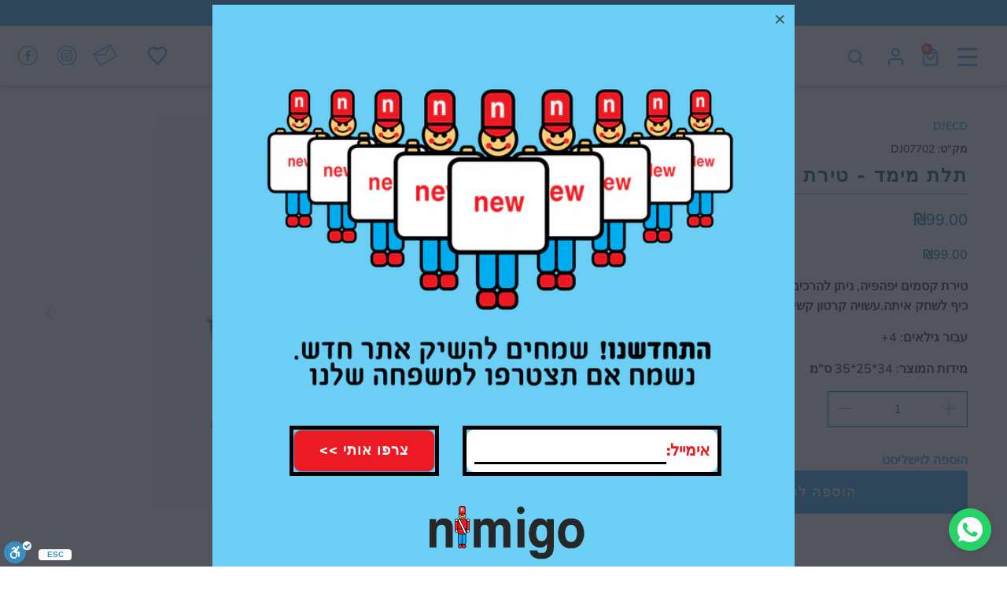

--- FILE ---
content_type: text/html; charset=utf-8
request_url: https://nimigo.com/products/%D7%AA%D7%9C%D7%AA-%D7%9E%D7%99%D7%9E%D7%93-%D7%98%D7%99%D7%A8%D7%AA-%D7%A0%D7%A1%D7%99%D7%9B%D7%95%D7%AA
body_size: 50365
content:


 <!DOCTYPE html>
<html class="no-js no-touch" lang="he-IL"> <head> <meta charset="utf-8"> <meta http-equiv="cleartype" content="on"> <meta name="robots" content="index,follow"> <meta name="facebook-domain-verification" content="lvtm3yxxwcqae74iosmfv04s4p94ll" /> <!-- Mobile Specific Metas --> <meta name="HandheldFriendly" content="True"> <meta name="MobileOptimized" content="320"> <meta name="viewport" content="width=device-width,initial-scale=1"> <meta name="theme-color" content="#ffffff"> <title>
      תלת מימד - טירת נסיכות - Nimigo</title> <meta name="description" content="טירת קסמים יפהפיה, ניתן להרכיב אותה בקלות, ובעיקר כיף לשחק איתה.עשויה קרטון קשיח ."/> <!-- Preconnect Domains --> <link rel="preconnect" href="https://fonts.shopifycdn.com" /> <link rel="preconnect" href="https://cdn.shopify.com" /> <link rel="preconnect" href="https://v.shopify.com" /> <link rel="preconnect" href="https://cdn.shopifycloud.com" /> <link rel="preconnect" href="https://monorail-edge.shopifysvc.com"> <!-- fallback for browsers that don't support preconnect --> <link rel="dns-prefetch" href="https://fonts.shopifycdn.com" /> <link rel="dns-prefetch" href="https://cdn.shopify.com" /> <link rel="dns-prefetch" href="https://v.shopify.com" /> <link rel="dns-prefetch" href="https://cdn.shopifycloud.com" /> <link rel="dns-prefetch" href="https://monorail-edge.shopifysvc.com"> <!-- Preload Assets --> <link rel="preload" href="//nimigo.com/cdn/shop/t/22/assets/fancybox.css?v=19278034316635137701664781138" as="style"> <link rel="preload" href="//nimigo.com/cdn/shop/t/22/assets/styles.css?v=40538740275024434301759417717" as="style"> <link rel="preload" href="//nimigo.com/cdn/shop/t/22/assets/jquery.min.js?v=81049236547974671631664781138" as="script"> <link rel="preload" href="//nimigo.com/cdn/shop/t/22/assets/vendors.js?v=156815155738738603461664781138" as="script"> <link rel="preload" href="//nimigo.com/cdn/shop/t/22/assets/sections.js?v=144022888888409550971664781138" as="script"> <link rel="preload" href="//nimigo.com/cdn/shop/t/22/assets/utilities.js?v=18653692895957259251664781138" as="script"> <link rel="preload" href="//nimigo.com/cdn/shop/t/22/assets/app.js?v=24792005385213113471664781138" as="script"> <!-- Stylesheet for Fancybox library --> <link href="//nimigo.com/cdn/shop/t/22/assets/fancybox.css?v=19278034316635137701664781138" rel="stylesheet" type="text/css" media="all" /> <!-- Stylesheets for Turbo --> <link href="//nimigo.com/cdn/shop/t/22/assets/styles.css?v=40538740275024434301759417717" rel="stylesheet" type="text/css" media="all" /> <script>
      window.lazySizesConfig = window.lazySizesConfig || {};

      lazySizesConfig.expand = 300;
      lazySizesConfig.loadHidden = false;

      /*! lazysizes - v5.2.2 - bgset plugin */
      !function(e,t){var a=function(){t(e.lazySizes),e.removeEventListener("lazyunveilread",a,!0)};t=t.bind(null,e,e.document),"object"==typeof module&&module.exports?t(require("lazysizes")):"function"==typeof define&&define.amd?define(["lazysizes"],t):e.lazySizes?a():e.addEventListener("lazyunveilread",a,!0)}(window,function(e,z,g){"use strict";var c,y,b,f,i,s,n,v,m;e.addEventListener&&(c=g.cfg,y=/\s+/g,b=/\s*\|\s+|\s+\|\s*/g,f=/^(.+?)(?:\s+\[\s*(.+?)\s*\])(?:\s+\[\s*(.+?)\s*\])?$/,i=/^\s*\(*\s*type\s*:\s*(.+?)\s*\)*\s*$/,s=/\(|\)|'/,n={contain:1,cover:1},v=function(e,t){var a;t&&((a=t.match(i))&&a[1]?e.setAttribute("type",a[1]):e.setAttribute("media",c.customMedia[t]||t))},m=function(e){var t,a,i,r;e.target._lazybgset&&(a=(t=e.target)._lazybgset,(i=t.currentSrc||t.src)&&((r=g.fire(a,"bgsetproxy",{src:i,useSrc:s.test(i)?JSON.stringify(i):i})).defaultPrevented||(a.style.backgroundImage="url("+r.detail.useSrc+")")),t._lazybgsetLoading&&(g.fire(a,"_lazyloaded",{},!1,!0),delete t._lazybgsetLoading))},addEventListener("lazybeforeunveil",function(e){var t,a,i,r,s,n,l,d,o,u;!e.defaultPrevented&&(t=e.target.getAttribute("data-bgset"))&&(o=e.target,(u=z.createElement("img")).alt="",u._lazybgsetLoading=!0,e.detail.firesLoad=!0,a=t,i=o,r=u,s=z.createElement("picture"),n=i.getAttribute(c.sizesAttr),l=i.getAttribute("data-ratio"),d=i.getAttribute("data-optimumx"),i._lazybgset&&i._lazybgset.parentNode==i&&i.removeChild(i._lazybgset),Object.defineProperty(r,"_lazybgset",{value:i,writable:!0}),Object.defineProperty(i,"_lazybgset",{value:s,writable:!0}),a=a.replace(y," ").split(b),s.style.display="none",r.className=c.lazyClass,1!=a.length||n||(n="auto"),a.forEach(function(e){var t,a=z.createElement("source");n&&"auto"!=n&&a.setAttribute("sizes",n),(t=e.match(f))?(a.setAttribute(c.srcsetAttr,t[1]),v(a,t[2]),v(a,t[3])):a.setAttribute(c.srcsetAttr,e),s.appendChild(a)}),n&&(r.setAttribute(c.sizesAttr,n),i.removeAttribute(c.sizesAttr),i.removeAttribute("sizes")),d&&r.setAttribute("data-optimumx",d),l&&r.setAttribute("data-ratio",l),s.appendChild(r),i.appendChild(s),setTimeout(function(){g.loader.unveil(u),g.rAF(function(){g.fire(u,"_lazyloaded",{},!0,!0),u.complete&&m({target:u})})}))}),z.addEventListener("load",m,!0),e.addEventListener("lazybeforesizes",function(e){var t,a,i,r;e.detail.instance==g&&e.target._lazybgset&&e.detail.dataAttr&&(t=e.target._lazybgset,i=t,r=(getComputedStyle(i)||{getPropertyValue:function(){}}).getPropertyValue("background-size"),!n[r]&&n[i.style.backgroundSize]&&(r=i.style.backgroundSize),n[a=r]&&(e.target._lazysizesParentFit=a,g.rAF(function(){e.target.setAttribute("data-parent-fit",a),e.target._lazysizesParentFit&&delete e.target._lazysizesParentFit})))},!0),z.documentElement.addEventListener("lazybeforesizes",function(e){var t,a;!e.defaultPrevented&&e.target._lazybgset&&e.detail.instance==g&&(e.detail.width=(t=e.target._lazybgset,a=g.gW(t,t.parentNode),(!t._lazysizesWidth||a>t._lazysizesWidth)&&(t._lazysizesWidth=a),t._lazysizesWidth))}))});

      /*! lazysizes - v5.2.2 */
      !function(e){var t=function(u,D,f){"use strict";var k,H;if(function(){var e;var t={lazyClass:"lazyload",loadedClass:"lazyloaded",loadingClass:"lazyloading",preloadClass:"lazypreload",errorClass:"lazyerror",autosizesClass:"lazyautosizes",srcAttr:"data-src",srcsetAttr:"data-srcset",sizesAttr:"data-sizes",minSize:40,customMedia:{},init:true,expFactor:1.5,hFac:.8,loadMode:2,loadHidden:true,ricTimeout:0,throttleDelay:125};H=u.lazySizesConfig||u.lazysizesConfig||{};for(e in t){if(!(e in H)){H[e]=t[e]}}}(),!D||!D.getElementsByClassName){return{init:function(){},cfg:H,noSupport:true}}var O=D.documentElement,a=u.HTMLPictureElement,P="addEventListener",$="getAttribute",q=u[P].bind(u),I=u.setTimeout,U=u.requestAnimationFrame||I,l=u.requestIdleCallback,j=/^picture$/i,r=["load","error","lazyincluded","_lazyloaded"],i={},G=Array.prototype.forEach,J=function(e,t){if(!i[t]){i[t]=new RegExp("(\\s|^)"+t+"(\\s|$)")}return i[t].test(e[$]("class")||"")&&i[t]},K=function(e,t){if(!J(e,t)){e.setAttribute("class",(e[$]("class")||"").trim()+" "+t)}},Q=function(e,t){var i;if(i=J(e,t)){e.setAttribute("class",(e[$]("class")||"").replace(i," "))}},V=function(t,i,e){var a=e?P:"removeEventListener";if(e){V(t,i)}r.forEach(function(e){t[a](e,i)})},X=function(e,t,i,a,r){var n=D.createEvent("Event");if(!i){i={}}i.instance=k;n.initEvent(t,!a,!r);n.detail=i;e.dispatchEvent(n);return n},Y=function(e,t){var i;if(!a&&(i=u.picturefill||H.pf)){if(t&&t.src&&!e[$]("srcset")){e.setAttribute("srcset",t.src)}i({reevaluate:true,elements:[e]})}else if(t&&t.src){e.src=t.src}},Z=function(e,t){return(getComputedStyle(e,null)||{})[t]},s=function(e,t,i){i=i||e.offsetWidth;while(i<H.minSize&&t&&!e._lazysizesWidth){i=t.offsetWidth;t=t.parentNode}return i},ee=function(){var i,a;var t=[];var r=[];var n=t;var s=function(){var e=n;n=t.length?r:t;i=true;a=false;while(e.length){e.shift()()}i=false};var e=function(e,t){if(i&&!t){e.apply(this,arguments)}else{n.push(e);if(!a){a=true;(D.hidden?I:U)(s)}}};e._lsFlush=s;return e}(),te=function(i,e){return e?function(){ee(i)}:function(){var e=this;var t=arguments;ee(function(){i.apply(e,t)})}},ie=function(e){var i;var a=0;var r=H.throttleDelay;var n=H.ricTimeout;var t=function(){i=false;a=f.now();e()};var s=l&&n>49?function(){l(t,{timeout:n});if(n!==H.ricTimeout){n=H.ricTimeout}}:te(function(){I(t)},true);return function(e){var t;if(e=e===true){n=33}if(i){return}i=true;t=r-(f.now()-a);if(t<0){t=0}if(e||t<9){s()}else{I(s,t)}}},ae=function(e){var t,i;var a=99;var r=function(){t=null;e()};var n=function(){var e=f.now()-i;if(e<a){I(n,a-e)}else{(l||r)(r)}};return function(){i=f.now();if(!t){t=I(n,a)}}},e=function(){var v,m,c,h,e;var y,z,g,p,C,b,A;var n=/^img$/i;var d=/^iframe$/i;var E="onscroll"in u&&!/(gle|ing)bot/.test(navigator.userAgent);var _=0;var w=0;var N=0;var M=-1;var x=function(e){N--;if(!e||N<0||!e.target){N=0}};var W=function(e){if(A==null){A=Z(D.body,"visibility")=="hidden"}return A||!(Z(e.parentNode,"visibility")=="hidden"&&Z(e,"visibility")=="hidden")};var S=function(e,t){var i;var a=e;var r=W(e);g-=t;b+=t;p-=t;C+=t;while(r&&(a=a.offsetParent)&&a!=D.body&&a!=O){r=(Z(a,"opacity")||1)>0;if(r&&Z(a,"overflow")!="visible"){i=a.getBoundingClientRect();r=C>i.left&&p<i.right&&b>i.top-1&&g<i.bottom+1}}return r};var t=function(){var e,t,i,a,r,n,s,l,o,u,f,c;var d=k.elements;if((h=H.loadMode)&&N<8&&(e=d.length)){t=0;M++;for(;t<e;t++){if(!d[t]||d[t]._lazyRace){continue}if(!E||k.prematureUnveil&&k.prematureUnveil(d[t])){R(d[t]);continue}if(!(l=d[t][$]("data-expand"))||!(n=l*1)){n=w}if(!u){u=!H.expand||H.expand<1?O.clientHeight>500&&O.clientWidth>500?500:370:H.expand;k._defEx=u;f=u*H.expFactor;c=H.hFac;A=null;if(w<f&&N<1&&M>2&&h>2&&!D.hidden){w=f;M=0}else if(h>1&&M>1&&N<6){w=u}else{w=_}}if(o!==n){y=innerWidth+n*c;z=innerHeight+n;s=n*-1;o=n}i=d[t].getBoundingClientRect();if((b=i.bottom)>=s&&(g=i.top)<=z&&(C=i.right)>=s*c&&(p=i.left)<=y&&(b||C||p||g)&&(H.loadHidden||W(d[t]))&&(m&&N<3&&!l&&(h<3||M<4)||S(d[t],n))){R(d[t]);r=true;if(N>9){break}}else if(!r&&m&&!a&&N<4&&M<4&&h>2&&(v[0]||H.preloadAfterLoad)&&(v[0]||!l&&(b||C||p||g||d[t][$](H.sizesAttr)!="auto"))){a=v[0]||d[t]}}if(a&&!r){R(a)}}};var i=ie(t);var B=function(e){var t=e.target;if(t._lazyCache){delete t._lazyCache;return}x(e);K(t,H.loadedClass);Q(t,H.loadingClass);V(t,L);X(t,"lazyloaded")};var a=te(B);var L=function(e){a({target:e.target})};var T=function(t,i){try{t.contentWindow.location.replace(i)}catch(e){t.src=i}};var F=function(e){var t;var i=e[$](H.srcsetAttr);if(t=H.customMedia[e[$]("data-media")||e[$]("media")]){e.setAttribute("media",t)}if(i){e.setAttribute("srcset",i)}};var s=te(function(t,e,i,a,r){var n,s,l,o,u,f;if(!(u=X(t,"lazybeforeunveil",e)).defaultPrevented){if(a){if(i){K(t,H.autosizesClass)}else{t.setAttribute("sizes",a)}}s=t[$](H.srcsetAttr);n=t[$](H.srcAttr);if(r){l=t.parentNode;o=l&&j.test(l.nodeName||"")}f=e.firesLoad||"src"in t&&(s||n||o);u={target:t};K(t,H.loadingClass);if(f){clearTimeout(c);c=I(x,2500);V(t,L,true)}if(o){G.call(l.getElementsByTagName("source"),F)}if(s){t.setAttribute("srcset",s)}else if(n&&!o){if(d.test(t.nodeName)){T(t,n)}else{t.src=n}}if(r&&(s||o)){Y(t,{src:n})}}if(t._lazyRace){delete t._lazyRace}Q(t,H.lazyClass);ee(function(){var e=t.complete&&t.naturalWidth>1;if(!f||e){if(e){K(t,"ls-is-cached")}B(u);t._lazyCache=true;I(function(){if("_lazyCache"in t){delete t._lazyCache}},9)}if(t.loading=="lazy"){N--}},true)});var R=function(e){if(e._lazyRace){return}var t;var i=n.test(e.nodeName);var a=i&&(e[$](H.sizesAttr)||e[$]("sizes"));var r=a=="auto";if((r||!m)&&i&&(e[$]("src")||e.srcset)&&!e.complete&&!J(e,H.errorClass)&&J(e,H.lazyClass)){return}t=X(e,"lazyunveilread").detail;if(r){re.updateElem(e,true,e.offsetWidth)}e._lazyRace=true;N++;s(e,t,r,a,i)};var r=ae(function(){H.loadMode=3;i()});var l=function(){if(H.loadMode==3){H.loadMode=2}r()};var o=function(){if(m){return}if(f.now()-e<999){I(o,999);return}m=true;H.loadMode=3;i();q("scroll",l,true)};return{_:function(){e=f.now();k.elements=D.getElementsByClassName(H.lazyClass);v=D.getElementsByClassName(H.lazyClass+" "+H.preloadClass);q("scroll",i,true);q("resize",i,true);q("pageshow",function(e){if(e.persisted){var t=D.querySelectorAll("."+H.loadingClass);if(t.length&&t.forEach){U(function(){t.forEach(function(e){if(e.complete){R(e)}})})}}});if(u.MutationObserver){new MutationObserver(i).observe(O,{childList:true,subtree:true,attributes:true})}else{O[P]("DOMNodeInserted",i,true);O[P]("DOMAttrModified",i,true);setInterval(i,999)}q("hashchange",i,true);["focus","mouseover","click","load","transitionend","animationend"].forEach(function(e){D[P](e,i,true)});if(/d$|^c/.test(D.readyState)){o()}else{q("load",o);D[P]("DOMContentLoaded",i);I(o,2e4)}if(k.elements.length){t();ee._lsFlush()}else{i()}},checkElems:i,unveil:R,_aLSL:l}}(),re=function(){var i;var n=te(function(e,t,i,a){var r,n,s;e._lazysizesWidth=a;a+="px";e.setAttribute("sizes",a);if(j.test(t.nodeName||"")){r=t.getElementsByTagName("source");for(n=0,s=r.length;n<s;n++){r[n].setAttribute("sizes",a)}}if(!i.detail.dataAttr){Y(e,i.detail)}});var a=function(e,t,i){var a;var r=e.parentNode;if(r){i=s(e,r,i);a=X(e,"lazybeforesizes",{width:i,dataAttr:!!t});if(!a.defaultPrevented){i=a.detail.width;if(i&&i!==e._lazysizesWidth){n(e,r,a,i)}}}};var e=function(){var e;var t=i.length;if(t){e=0;for(;e<t;e++){a(i[e])}}};var t=ae(e);return{_:function(){i=D.getElementsByClassName(H.autosizesClass);q("resize",t)},checkElems:t,updateElem:a}}(),t=function(){if(!t.i&&D.getElementsByClassName){t.i=true;re._();e._()}};return I(function(){H.init&&t()}),k={cfg:H,autoSizer:re,loader:e,init:t,uP:Y,aC:K,rC:Q,hC:J,fire:X,gW:s,rAF:ee}}(e,e.document,Date);e.lazySizes=t,"object"==typeof module&&module.exports&&(module.exports=t)}("undefined"!=typeof window?window:{});</script> <!-- Icons --> <link rel="shortcut icon" type="image/x-icon" href="//nimigo.com/cdn/shop/files/favicon_nimigo_96X96_5994a51c-e69c-48f7-8986-a2d6426d2351_180x180.png?v=1634453113"> <link rel="apple-touch-icon" href="//nimigo.com/cdn/shop/files/favicon_nimigo_96X96_5994a51c-e69c-48f7-8986-a2d6426d2351_180x180.png?v=1634453113"/> <link rel="apple-touch-icon" sizes="57x57" href="//nimigo.com/cdn/shop/files/favicon_nimigo_96X96_5994a51c-e69c-48f7-8986-a2d6426d2351_57x57.png?v=1634453113"/> <link rel="apple-touch-icon" sizes="60x60" href="//nimigo.com/cdn/shop/files/favicon_nimigo_96X96_5994a51c-e69c-48f7-8986-a2d6426d2351_60x60.png?v=1634453113"/> <link rel="apple-touch-icon" sizes="72x72" href="//nimigo.com/cdn/shop/files/favicon_nimigo_96X96_5994a51c-e69c-48f7-8986-a2d6426d2351_72x72.png?v=1634453113"/> <link rel="apple-touch-icon" sizes="76x76" href="//nimigo.com/cdn/shop/files/favicon_nimigo_96X96_5994a51c-e69c-48f7-8986-a2d6426d2351_76x76.png?v=1634453113"/> <link rel="apple-touch-icon" sizes="114x114" href="//nimigo.com/cdn/shop/files/favicon_nimigo_96X96_5994a51c-e69c-48f7-8986-a2d6426d2351_114x114.png?v=1634453113"/> <link rel="apple-touch-icon" sizes="180x180" href="//nimigo.com/cdn/shop/files/favicon_nimigo_96X96_5994a51c-e69c-48f7-8986-a2d6426d2351_180x180.png?v=1634453113"/> <link rel="apple-touch-icon" sizes="228x228" href="//nimigo.com/cdn/shop/files/favicon_nimigo_96X96_5994a51c-e69c-48f7-8986-a2d6426d2351_228x228.png?v=1634453113"/> <link rel="canonical" href="https://nimigo.com/products/%d7%aa%d7%9c%d7%aa-%d7%9e%d7%99%d7%9e%d7%93-%d7%98%d7%99%d7%a8%d7%aa-%d7%a0%d7%a1%d7%99%d7%9b%d7%95%d7%aa"/> <script src="//nimigo.com/cdn/shop/t/22/assets/jquery.min.js?v=81049236547974671631664781138" defer></script> <script>
      window.Theme = window.Theme || {};
      window.Theme.version = '7.0.0';
      window.Theme.name = 'Turbo';</script>
    


    
<template id="price-ui"><span class="compare-at-price" data-compare-at-price></span><span class="price " data-price></span><span class="unit-pricing" data-unit-pricing></span></template> <template id="price-ui-badge"><div class="price-ui-badge__sticker"> <span class="price-ui-badge__sticker-text" data-badge></span> <span>9900</span></div></template> <template id="price-ui__price"><span class="money" data-price></span></template> <template id="price-ui__price-range"><span class="price-min" data-price-min><span class="money" data-price></span></span> - <span class="price-max" data-price-max><span class="money" data-price></span></span></template> <template id="price-ui__unit-pricing"><span class="unit-quantity" data-unit-quantity></span> | <span class="unit-price" data-unit-price><span class="money" data-price></span></span> / <span class="unit-measurement" data-unit-measurement></span></template> <template id="price-ui-badge__percent-savings-range">חסכון של עד <span data-price-percent></span>%</template> <template id="price-ui-badge__percent-savings">חסכון <span data-price-percent></span>%</template> <template id="price-ui-badge__price-savings-range">חסכון של עד <span class="money" data-price></span></template> <template id="price-ui-badge__price-savings">חסכון <span class="money" data-price></span></template> <template id="price-ui-badge__on-sale">מבצע</template> <template id="price-ui-badge__sold-out">אזל<img src="https://cdn.shopify.com/s/files/1/0596/8006/3667/files/badges_-02.png?v=1635244466" /></template> <template id="price-ui-badge__in-stock">במלאי</template> <script>
      
window.Shopify = window.Shopify || {};window.Shopify.theme_settings = {};
window.Currency = window.Currency || {};window.Shopify.routes = {};window.Shopify.theme_settings.display_tos_checkbox = false;window.Shopify.theme_settings.go_to_checkout = false;window.Shopify.theme_settings.cart_action = "ajax";window.Shopify.theme_settings.cart_shipping_calculator = false;window.Shopify.theme_settings.collection_swatches = false;window.Shopify.theme_settings.collection_secondary_image = false;


window.Currency.show_multiple_currencies = false;
window.Currency.shop_currency = "ILS";
window.Currency.default_currency = "USD";
window.Currency.display_format = "money_format";
window.Currency.money_format = "₪{{amount}}";
window.Currency.money_format_no_currency = "₪{{amount}}";
window.Currency.money_format_currency = "₪{{amount}}";
window.Currency.native_multi_currency = false;
window.Currency.iso_code = "ILS";
window.Currency.symbol = "₪";window.Shopify.theme_settings.display_inventory_left = false;window.Shopify.theme_settings.inventory_threshold = 10;window.Shopify.theme_settings.limit_quantity = false;window.Shopify.theme_settings.menu_position = null;window.Shopify.theme_settings.newsletter_popup = true;window.Shopify.theme_settings.newsletter_popup_days = "7";window.Shopify.theme_settings.newsletter_popup_mobile = true;window.Shopify.theme_settings.newsletter_popup_seconds = 4;window.Shopify.theme_settings.pagination_type = "infinite_scroll";window.Shopify.theme_settings.search_pagination_type = "infinite_scroll";window.Shopify.theme_settings.enable_shopify_review_comments = false;window.Shopify.theme_settings.enable_shopify_collection_badges = false;window.Shopify.theme_settings.quick_shop_thumbnail_position = null;window.Shopify.theme_settings.product_form_style = "radio";window.Shopify.theme_settings.sale_banner_enabled = false;window.Shopify.theme_settings.display_savings = false;window.Shopify.theme_settings.display_sold_out_price = false;window.Shopify.theme_settings.sold_out_text = "אזל מהמלאי";window.Shopify.theme_settings.free_text = "חינם";window.Shopify.theme_settings.video_looping = null;window.Shopify.theme_settings.quick_shop_style = "inline";window.Shopify.theme_settings.hover_enabled = false;window.Shopify.routes.cart_url = "/cart";window.Shopify.routes.root_url = "/";window.Shopify.routes.search_url = "/search";window.Shopify.theme_settings.image_loading_style = "fade-in";window.Shopify.theme_settings.search_option = "product";window.Shopify.theme_settings.search_items_to_display = 5;window.Shopify.theme_settings.enable_autocomplete = true;window.Shopify.theme_settings.page_dots_enabled = false;window.Shopify.theme_settings.slideshow_arrow_size = "light";window.Shopify.theme_settings.quick_shop_enabled = false;window.Shopify.translation =window.Shopify.translation || {};window.Shopify.translation.agree_to_terms_warning = "עליך להסכים לתנאי השימוש לפני המעבר לקופה";window.Shopify.translation.one_item_left = "פריט נותר";window.Shopify.translation.items_left_text = "פריטים נותרו";window.Shopify.translation.cart_savings_text = "חסכת בקנייה זו";window.Shopify.translation.cart_discount_text = "הנחה";window.Shopify.translation.cart_subtotal_text = "סיכום ביניים";window.Shopify.translation.cart_remove_text = "הסרה";window.Shopify.translation.cart_free_text = "חינם";window.Shopify.translation.newsletter_success_text = "תודה שהצטרפת לרשימת הדיוור שלנו!";window.Shopify.translation.notify_email = "הזן את כתובת האימייל שלך...";window.Shopify.translation.notify_email_value = "Translation missing: he-IL.contact.fields.email";window.Shopify.translation.notify_email_send = "שליחה";window.Shopify.translation.notify_message_first = "הודיעו לי מתי";window.Shopify.translation.notify_message_last = "יהיה זמין - ";window.Shopify.translation.notify_success_text = "תודה! אנחנו נעדכן אותך כאשר המוצר יהיה זמין!";window.Shopify.translation.add_to_cart = "הוספה לסל";window.Shopify.translation.coming_soon_text = "בקרוב";window.Shopify.translation.sold_out_text = "אזל";window.Shopify.translation.sale_text = "מבצע";window.Shopify.translation.savings_text = "חסכון של";window.Shopify.translation.from_text = "החל מ-";window.Shopify.translation.new_text = "חדש";window.Shopify.translation.pre_order_text = "הזמנה מוקדמת";window.Shopify.translation.unavailable_text = "לא זמין";window.Shopify.translation.all_results = "הצג את כל התוצאות";window.Shopify.translation.no_results = "מצטערים, אין תוצאות חיפוש!";window.Shopify.media_queries =window.Shopify.media_queries || {};window.Shopify.media_queries.small = window.matchMedia( "(max-width: 480px)" );window.Shopify.media_queries.medium = window.matchMedia( "(max-width: 798px)" );window.Shopify.media_queries.large = window.matchMedia( "(min-width: 799px)" );window.Shopify.media_queries.larger = window.matchMedia( "(min-width: 960px)" );window.Shopify.media_queries.xlarge = window.matchMedia( "(min-width: 1200px)" );window.Shopify.media_queries.ie10 = window.matchMedia( "all and (-ms-high-contrast: none), (-ms-high-contrast: active)" );window.Shopify.media_queries.tablet = window.matchMedia( "only screen and (min-width: 799px) and (max-width: 1024px)" );</script> <script src="//nimigo.com/cdn/shop/t/22/assets/vendors.js?v=156815155738738603461664781138" defer></script> <script src="//nimigo.com/cdn/shop/t/22/assets/sections.js?v=144022888888409550971664781138" defer></script> <script src="//nimigo.com/cdn/shop/t/22/assets/utilities.js?v=18653692895957259251664781138" defer></script> <script src="//nimigo.com/cdn/shop/t/22/assets/app.js?v=24792005385213113471664781138" defer></script> <script src="//nimigo.com/cdn/shop/t/22/assets/instantclick.min.js?v=20092422000980684151664781138" data-no-instant defer></script> <script data-no-instant>
        window.addEventListener('DOMContentLoaded', function() {

          function inIframe() {
            try {
              return window.self !== window.top;
            } catch (e) {
              return true;
            }
          }

          if (!inIframe()){
            InstantClick.on('change', function(isInitialLoad) {

              $('head script[src*="shopify"]').each(function() {
                var script = document.createElement('script');
                script.type = 'text/javascript';
                script.src = $(this).attr('src');

                $('body').append(script);
              });

              $('body').removeClass('fancybox-active');
              $.fancybox.destroy();

              InstantClick.init();

            });
          }
        });</script> <script></script> <style>.spf-filter-loading #gf-products > *:not(.spf-product--skeleton){visibility: hidden; opacity: 0}</style>
<script>
  document.getElementsByTagName('html')[0].classList.add('spf-filter-loading');
  window.addEventListener("globoFilterRenderCompleted",function(e){document.getElementsByTagName('html')[0].classList.remove('spf-filter-loading')})
  window.sortByRelevance = false;
  window.moneyFormat = "₪{{amount}}";
  window.GloboMoneyFormat = "₪{{amount}}";
  window.GloboMoneyWithCurrencyFormat = "₪{{amount}}";
  window.filterPriceRate = 1;
  window.filterPriceAdjustment = 1;

  window.shopCurrency = "ILS";
  window.currentCurrency = "ILS";

  window.isMultiCurrency = false;
  window.assetsUrl = '//nimigo.com/cdn/shop/t/22/assets/';
  window.filesUrl = '//nimigo.com/cdn/shop/files/';
  var page_id = 0;
  var GloboFilterConfig = {
    api: {
      filterUrl: "https://filter-v2.globosoftware.net/filter",
      searchUrl: "https://filter-v2.globosoftware.net/search",
      url: "https://filter-v2.globosoftware.net",
    },
    shop: {
      name: "Nimigo",
      url: "https://nimigo.com",
      domain: "nimigo-il.myshopify.com",
      is_multicurrency: false,
      currency: "ILS",
      cur_currency: "ILS",
      cur_locale: "he-IL",
      locale: "he-IL",
      country_code: "IL",
      product_image: {width: 360, height: 504},
      no_image_url: "https://cdn.shopify.com/s/images/themes/product-1.png",
      themeStoreId: 0,
      swatches:  [],
      newUrlStruct: true,
      translation: {"default":{"search":{"suggestions":"\u05d4\u05e6\u05e2\u05d5\u05ea","collections":"\u05e7\u05d5\u05dc\u05e7\u05e6\u05d9\u05d5\u05ea","pages":"\u05e2\u05de\u05d5\u05d3\u05d9\u05dd","product":"\u05de\u05d5\u05e6\u05e8","products":"\u05de\u05d5\u05e6\u05e8\u05d9\u05dd","view_all":"\u05d7\u05e4\u05e9 \u05e2\u05e8\u05da:","view_all_products":"\u05d4\u05e6\u05d2\u05ea \u05d0\u05ea \u05db\u05dc \u05d4\u05de\u05d5\u05e6\u05e8\u05d9\u05dd","not_found":"\u05d0\u05d9\u05df \u05ea\u05d5\u05e6\u05d0\u05d5\u05ea \u05e2\u05d1\u05d5\u05e8:","product_not_found":"\u05dc\u05d0 \u05e0\u05de\u05e6\u05d0\u05d5 \u05de\u05d5\u05e6\u05e8\u05d9\u05dd","no_result_keywords_suggestions_title":"\u05d7\u05d9\u05e4\u05d5\u05e9\u05d9\u05dd \u05de\u05d5\u05d1\u05d9\u05dc\u05d9\u05dd","no_result_products_suggestions_title":"\u05d0\u05e4\u05e9\u05e8\u05d5\u05d9\u05d5\u05ea \u05e0\u05d5\u05e1\u05e4\u05d5\u05ea:","zero_character_keywords_suggestions_title":"\u05d4\u05e6\u05e2\u05d5\u05ea","zero_character_popular_searches_title":"\u05d7\u05d9\u05e4\u05d5\u05e9\u05d9\u05dd \u05de\u05d5\u05d1\u05d9\u05dc\u05d9\u05dd","zero_character_products_suggestions_title":"\u05de\u05d5\u05e6\u05e8\u05d9\u05dd \u05de\u05d5\u05d1\u05d9\u05dc\u05d9\u05dd"},"form":{"title":"\u05d7\u05d9\u05e4\u05d5\u05e9 \u05de\u05d5\u05e6\u05e8\u05d9\u05dd","submit":"\u05d7\u05d9\u05e4\u05d5\u05e9"},"filter":{"filter_by":"\u05e1\u05d9\u05e0\u05d5\u05df","clear_all":"\u05e0\u05e7\u05d4 \u05d4\u05db\u05dc","view":"\u05d4\u05e6\u05d2","clear":"\u05e0\u05e7\u05d4","in_stock":"\u05d1\u05de\u05dc\u05d0\u05d9","out_of_stock":"\u05d0\u05d6\u05dc \u05de\u05d4\u05de\u05dc\u05d0\u05d9","ready_to_ship":"\u05de\u05d5\u05db\u05df \u05dc\u05de\u05e9\u05dc\u05d5\u05d7","search":"\u05d0\u05e4\u05e9\u05e8\u05d5\u05d9\u05d5\u05ea \u05d7\u05d9\u05e4\u05d5\u05e9"},"sort":{"sort_by":"\u05de\u05d9\u05d5\u05df \u05dc\u05e4\u05d9","manually":"Featured","availability_in_stock_first":"\u05d6\u05de\u05d9\u05e0\u05d5\u05ea","relevance":"\u05e8\u05dc\u05d5\u05d5\u05e0\u05d8\u05d9\u05d5\u05ea","best_selling":"\u05d4\u05e0\u05de\u05db\u05e8\u05d9\u05dd \u05d1\u05d9\u05d5\u05ea\u05e8","alphabetically_a_z":"\u05d0-\u05ea","alphabetically_z_a":"\u05ea-\u05d0","price_low_to_high":"\u05de\u05d7\u05d9\u05e8, \u05e0\u05de\u05d5\u05da \u05dc\u05d2\u05d1\u05d5\u05d4","price_high_to_low":"\u05de\u05d7\u05d9\u05e8, \u05d2\u05d1\u05d5\u05d4 \u05dc\u05e0\u05de\u05d5\u05da","date_new_to_old":"\u05ea\u05d0\u05e8\u05d9\u05da, \u05d7\u05d3\u05e9 \u05dc\u05d9\u05e9\u05df","date_old_to_new":"\u05ea\u05d0\u05e8\u05d9\u05da, \u05d9\u05e9\u05df \u05dc\u05d7\u05d3\u05e9","sale_off":"% \u05d4\u05e0\u05d7\u05d4"},"product":{"add_to_cart":"\u05d4\u05d5\u05e1\u05e4\u05d4 \u05dc\u05e1\u05dc","unavailable":"\u05dc\u05d0 \u05d6\u05de\u05d9\u05df","sold_out":"\u05d0\u05d6\u05dc \u05de\u05d4\u05de\u05dc\u05d0\u05d9","sale":"\u05de\u05d1\u05e6\u05e2","load_more":"\u05d4\u05e6\u05d2 \u05e2\u05d5\u05d3","limit":"\u05d4\u05e6\u05d2","search":"\u05d7\u05d9\u05e4\u05d5\u05e9 \u05de\u05d5\u05e6\u05e8\u05d9\u05dd","no_results":"\u05de\u05e6\u05d8\u05e2\u05e8\u05d9\u05dd, \u05dc\u05d0 \u05e0\u05de\u05e6\u05d0\u05d5 \u05de\u05d5\u05e6\u05e8\u05d9\u05dd \u05d1\u05e7\u05d5\u05dc\u05e7\u05e6\u05d9\u05d4"},"labels":{"49331":"\u05e7\u05d5\u05dc\u05e7\u05e6\u05d9\u05d4","49332":"\u05e1\u05e4\u05e7","49333":"\u05e1\u05d5\u05d2 \u05d4\u05de\u05d5\u05e6\u05e8","49334":"\u05de\u05d7\u05d9\u05e8","49335":"\u05d0\u05d7\u05d5\u05d6 \u05d4\u05e0\u05d7\u05d4","49336":"\u05d6\u05de\u05d9\u05e0\u05d5\u05ea","49337":"\u05ea\u05d2\u05d9\u05d5\u05ea","49338":"\u05de\u05d5\u05db\u05df \u05dc\u05de\u05e9\u05dc\u05d5\u05d7","49339":"\u05db\u05d5\u05ea\u05e8\u05ea","49340":"\u05e1\u05db\u05d5\u05dd \u05d4\u05de\u05ea\u05e0\u05d4"}}},
      redirects: null,
      images: ["favicon.png","logo_guy.png","password-page-background.jpg","select.png","select_light.png","soldout.png"],
      settings: {"performance":"ludicrous","image_loading_style":"fade-in","custom_scripts":"","logo_color":"#ffffff","regular_color":"#333333","headline_color":"#0e606b","headline_footer_text_color":"#3baef1","sub_footer_text_color":"#3baef1","sale_color":"#3baef1","was_price_color":"#d54d4d","product_hover_text_color":"#ffffff","promo_text_color":"#ffffff","shop_home_page_content_text_color":"#363636","newsletter_popup_color":"#363636","newsletter_section_color":"#000000","collection_filter_color":"#333333","top_bar_color":"#3baef1","top_bar_color_hover":"#0e606b","nav_color":"#3baef1","nav_color_home":"#0e606b","nav_color_hover":"#0e606b","link_color":"#3baef1","link_hover_color":"#0e606b","sidebar_nav_color":"#3baef1","sidebar_nav_color_hover":"#0e606b","sub_footer_link_color":"#3baef1","sub_footer_link_color_hover":"#0e606b","btn_color":"#3baef1","btn_hover_color":"#0e606b","btn_text_color":"#ffffff","button_style":"square","read_more_style":"button","banner_button_color":"#ffffff","banner_color":"#0e606b","banner_background_color":"#1e1e1e","banner_placeholder_background_color":"#ffffff","swatch_style":"square","table_styles_enabled":true,"slideshow_arrow_size":"light","arrow_color":"#3baef1","slideshow_button_style":true,"slideshow_nav_buttons":false,"border_color":"#3baef1","headline_border_color":"#3baef1","headline_border":"1","divider_style":"solid","sub_footer_border_color":"rgba(0,0,0,0)","sale_banner_color":"#d54d4d","new_banner_color":"#03a196","sticker_style":"square","search_section_color":"#000000","search_section_bg_color":"#cccccc","testimonial_color":"#ffffff","testimonial_bg_color":"#666666","featured_promotions_color":"#FFF","featured_promotions_color_hover":"#FFF","featured_promotions_background":"#000","featured_promotions_mobile_background":true,"modal_background_color":"#ffffff","modal_text_color":"#2b2e38","shop_bg_color":"#ffffff","repeat_bg":"repeat","bg_fixed":false,"bg_stretched":false,"top_bar_bg_color":"#ffffff","top_bar_cart_bg_color":"#ffffff","minicart_bg_color":"#ffffff","header_bg_color":"#ffffff","header_background":true,"transparent_header":true,"promo_bg_color":"#3baef1","shop_home_page_content_bg_color":"#f6f7f9","featured_links_background":"#ffffff","product_hover_bg_color":"#000000","sub_footer_color":"#e5e6e8","footer_bg":null,"footer_bg_stretched":false,"newsletter_popup_background_color":"#ffffff","newsletter_section_background_color":"#cccccc","password_page_text_color":"#ffffff","password_page_background_color":"#000000","logo__font":{"error":"json not allowed for this object"},"logo_font_style":"uppercase","logo_font_size":22,"top_bar_font_size":16,"top_bar_letter_spacing":1,"nav__font":{"error":"json not allowed for this object"},"nav_font_style":"uppercase","nav_font_size":18,"nav_letter_spacing":1,"nav_shadow":false,"button_weight":"normal","button_font_style":"uppercase","button_font_size":18,"mega_text_font_size":16,"mega_text_letter_spacing":1,"headline__font":{"error":"json not allowed for this object"},"headline_font_style":"uppercase","headline_font_size":35,"headline_letter_spacing":2,"slideshow_headline__font":{"error":"json not allowed for this object"},"slideshow_headline_font_style":"uppercase","slideshow_headline_size":56,"slideshow_headline_letter_spacing":1,"slideshow_headline_shadow":true,"slideshow_subtitle__font":{"error":"json not allowed for this object"},"slideshow_subtitle_font_style":"uppercase","slideshow_subtitle_size":18,"slideshow_subtitle_letter_spacing":1,"slideshow_shadow":false,"regular__font":{"error":"json not allowed for this object"},"regular_font_style":"none","regular_font_size":16,"footer_logo_font_size":20,"footer_heading_font_size":20,"footer_font_size":16,"mega_menu_1":false,"mega_menu_2":false,"mega_menu_3":false,"mega_menu_4":false,"mega_menu_5":false,"search_option":"product","search_pagination_type":"infinite_scroll","enable_autocomplete":true,"search_to_display":5,"product_form_style":"radio","show_dynamic_checkout_button":false,"display_product_quantity":true,"limit_quantity":false,"display_inventory_left":false,"inventory_threshold":10,"notify_me_form":true,"notify_me_richtext":"\u003cp\u003eNotify me when this product is available:\u003c\/p\u003e","enable_shopify_review_comments":false,"enable_shopify_product_badges":false,"shopify_review_position":"right","enable_shopify_collection_badges":false,"display_vendor":false,"collection_swatches":false,"sale_banner_enabled":false,"thumbnail_hover_enabled":false,"mobile_products_per_row":"2","pagination_type":"infinite_scroll","display_price":false,"sold_out_text":"אזל מהמלאי","free_price_text":"חינם","collection_secondary_image":false,"align_height":false,"collection_height":300,"quick_shop_enabled":false,"quick_shop_style":"inline","cart_action":"ajax","show_lock_icon":true,"display_tos_checkbox":false,"tos_page":null,"go_to_checkout":false,"display_special_instructions":false,"display_savings":false,"cart_message":"","show_shipping_calculator":false,"shipping_calculator_default_country":"United States","currency_format":"money_format","show_multiple_currencies":false,"supported_currencies":"USD CAD AUD GBP EUR JPY","default_currency":"USD","mailchimp_link":"","secondary_newsletter_banner":true,"newsletter_popup":true,"newsletter_popup_close":true,"newsletter_popup_mobile":true,"newsletter_popup_form":true,"display_first_name":false,"display_last_name":false,"use_newsletter_border":false,"newsletter_bg":"\/\/nimigo.com\/cdn\/shop\/files\/nimigo_2_710f13b5-ad71-43e3-abd7-06afaa57c51a.jpg?v=1643874140","image_crop":"none","newsletter_popup_image_align":"left","newsletter_popup_title":"","newsletter_popup_text":"","newsletter_popup_text_align":"center","popup_button1":"","popup_button1_highlight":false,"popup_button2":"","popup_button2_highlight":false,"newsletter_popup_seconds":4,"newsletter_popup_days":"7","twitter_link":"","facebook_link":"https:\/\/www.facebook.com\/Nimigoface\/","youtube_link":"","vimeo_link":"","pinterest_link":"","tumblr_link":"","instagram_link":"https:\/\/www.instagram.com\/nimigo_toys\/","snapchat_link":"","houzz_link":"","linkedin_link":"","email_link":"contact@nimigo.com","favicon":"\/\/nimigo.com\/cdn\/shop\/files\/favicon_nimigo_96X96_5994a51c-e69c-48f7-8986-a2d6426d2351.png?v=1634453113","disqus_enabled":false,"disqus_shortname":"","checkout_logo_image":"\/\/nimigo.com\/cdn\/shop\/files\/logo-for-web.png?v=1633270867","checkout_logo_position":"center","checkout_logo_size":"large","checkout_body_background_color":"#fff","checkout_input_background_color_mode":"white","checkout_sidebar_background_color":"#3baef1","checkout_heading_font":"Open Sans","checkout_body_font":"Open Sans","checkout_accent_color":"#000000","checkout_button_color":"#ffffff","checkout_error_color":"#e22120","customer_layout":"customer_area"},
      home_filter: false,
      page: "product",
      layout: "app"
    },
    taxes: null,
    special_countries: null,
    adjustments: null,

    year_make_model: {
      id: null
    },
    filter: {
      id: {"default":0,"2":4195}[page_id] || {"default":0,"2":4195}['default'] || 0,
      layout: 2,
      showCount: 1,
      isLoadMore: 0,
      filter_on_search_page: true
    },
    search:{
      enable: true,
      zero_character_suggestion: false,
      layout: 1,
    },
    collection: {
      id:0,
      handle:'',
      sort: 'best-selling',
      tags: null,
      vendor: null,
      type: null,
      term: null,
      limit: 12,
      products_count: 0,
      excludeTags: null
    },
    customer: false,
    selector: {
      sortBy: '.collection-sorting',
      pagination: '.pagination:first, .paginate:first, .pagination-custom:first, #pagination:first, #gf_pagination_wrap',
      products: '.grid.grid-collage'
    }
  };

</script>
<script defer src="//nimigo.com/cdn/shop/t/22/assets/v5.globo.filter.lib.js?v=169491833376596910981664781138"></script>

<link rel="preload stylesheet" href="//nimigo.com/cdn/shop/t/22/assets/v5.globo.search.css?v=100816588894824515861664781138" as="style">




<script>window.performance && window.performance.mark && window.performance.mark('shopify.content_for_header.start');</script><meta id="shopify-digital-wallet" name="shopify-digital-wallet" content="/59680063667/digital_wallets/dialog">
<meta name="shopify-checkout-api-token" content="f2678f86eb7470fbd388d304b54f2da6">
<meta id="in-context-paypal-metadata" data-shop-id="59680063667" data-venmo-supported="false" data-environment="production" data-locale="en_US" data-paypal-v4="true" data-currency="ILS">
<link rel="alternate" type="application/json+oembed" href="https://nimigo.com/products/%d7%aa%d7%9c%d7%aa-%d7%9e%d7%99%d7%9e%d7%93-%d7%98%d7%99%d7%a8%d7%aa-%d7%a0%d7%a1%d7%99%d7%9b%d7%95%d7%aa.oembed">
<script async="async" src="/checkouts/internal/preloads.js?locale=he-IL"></script>
<script id="shopify-features" type="application/json">{"accessToken":"f2678f86eb7470fbd388d304b54f2da6","betas":["rich-media-storefront-analytics"],"domain":"nimigo.com","predictiveSearch":false,"shopId":59680063667,"locale":"he"}</script>
<script>var Shopify = Shopify || {};
Shopify.shop = "nimigo-il.myshopify.com";
Shopify.locale = "he-IL";
Shopify.currency = {"active":"ILS","rate":"1.0"};
Shopify.country = "IL";
Shopify.theme = {"name":"03\/10\/22 - Q-Biz","id":132661641395,"schema_name":"Turbo","schema_version":"7.0.0","theme_store_id":null,"role":"main"};
Shopify.theme.handle = "null";
Shopify.theme.style = {"id":null,"handle":null};
Shopify.cdnHost = "nimigo.com/cdn";
Shopify.routes = Shopify.routes || {};
Shopify.routes.root = "/";</script>
<script type="module">!function(o){(o.Shopify=o.Shopify||{}).modules=!0}(window);</script>
<script>!function(o){function n(){var o=[];function n(){o.push(Array.prototype.slice.apply(arguments))}return n.q=o,n}var t=o.Shopify=o.Shopify||{};t.loadFeatures=n(),t.autoloadFeatures=n()}(window);</script>
<script id="shop-js-analytics" type="application/json">{"pageType":"product"}</script>
<script defer="defer" async type="module" src="//nimigo.com/cdn/shopifycloud/shop-js/modules/v2/client.init-shop-cart-sync_C5BV16lS.en.esm.js"></script>
<script defer="defer" async type="module" src="//nimigo.com/cdn/shopifycloud/shop-js/modules/v2/chunk.common_CygWptCX.esm.js"></script>
<script type="module">
  await import("//nimigo.com/cdn/shopifycloud/shop-js/modules/v2/client.init-shop-cart-sync_C5BV16lS.en.esm.js");
await import("//nimigo.com/cdn/shopifycloud/shop-js/modules/v2/chunk.common_CygWptCX.esm.js");

  window.Shopify.SignInWithShop?.initShopCartSync?.({"fedCMEnabled":true,"windoidEnabled":true});

</script>
<script>(function() {
  var isLoaded = false;
  function asyncLoad() {
    if (isLoaded) return;
    isLoaded = true;
    var urls = ["https:\/\/whatschat.shopiapps.in\/script\/sp-whatsapp-app-tabs.js?version=1.0\u0026shop=nimigo-il.myshopify.com","https:\/\/instafeed.nfcube.com\/cdn\/0cdeea930eb22cc00b7ccaf66d47f310.js?shop=nimigo-il.myshopify.com","https:\/\/chimpstatic.com\/mcjs-connected\/js\/users\/3f9b48d22038660b0d7bcdf78\/8e221e9046394f0d7afb027f8.js?shop=nimigo-il.myshopify.com","https:\/\/hidepaypal2-static.inscoder.com\/st-hidepaypal-cart-on.min.js?shop=nimigo-il.myshopify.com","https:\/\/hidepaypal2-static.inscoder.com\/st-hidepaypal-checkout-on.min.js?shop=nimigo-il.myshopify.com","https:\/\/hidepaypal2-static.inscoder.com\/st-hidepaypal-checkout.min.js?shop=nimigo-il.myshopify.com","https:\/\/hidepaypal2-static.inscoder.com\/st-hidepaypal-product-on.min.js?shop=nimigo-il.myshopify.com","https:\/\/cdn.shopify.com\/s\/files\/1\/0596\/8006\/3667\/t\/19\/assets\/globo.filter.init.js?shop=nimigo-il.myshopify.com","\/\/backinstock.useamp.com\/widget\/47793_1767157348.js?category=bis\u0026v=6\u0026shop=nimigo-il.myshopify.com"];
    for (var i = 0; i <urls.length; i++) {
      var s = document.createElement('script');
      s.type = 'text/javascript';
      s.async = true;
      s.src = urls[i];
      var x = document.getElementsByTagName('script')[0];
      x.parentNode.insertBefore(s, x);
    }
  };
  if(window.attachEvent) {
    window.attachEvent('onload', asyncLoad);
  } else {
    window.addEventListener('load', asyncLoad, false);
  }
})();</script>
<script id="__st">var __st={"a":59680063667,"offset":7200,"reqid":"8216b92e-de2f-4be5-81e4-d1b5d0536826-1768748906","pageurl":"nimigo.com\/products\/%D7%AA%D7%9C%D7%AA-%D7%9E%D7%99%D7%9E%D7%93-%D7%98%D7%99%D7%A8%D7%AA-%D7%A0%D7%A1%D7%99%D7%9B%D7%95%D7%AA","u":"e2ab21c55778","p":"product","rtyp":"product","rid":6898400886963};</script>
<script>window.ShopifyPaypalV4VisibilityTracking = true;</script>
<script id="form-persister">!function(){'use strict';const t='contact',e='new_comment',n=[[t,t],['blogs',e],['comments',e],[t,'customer']],o='password',r='form_key',c=['recaptcha-v3-token','g-recaptcha-response','h-captcha-response',o],s=()=>{try{return window.sessionStorage}catch{return}},i='__shopify_v',u=t=>t.elements[r],a=function(){const t=[...n].map((([t,e])=>`form[action*='/${t}']:not([data-nocaptcha='true']) input[name='form_type'][value='${e}']`)).join(',');var e;return e=t,()=>e?[...document.querySelectorAll(e)].map((t=>t.form)):[]}();function m(t){const e=u(t);a().includes(t)&&(!e||!e.value)&&function(t){try{if(!s())return;!function(t){const e=s();if(!e)return;const n=u(t);if(!n)return;const o=n.value;o&&e.removeItem(o)}(t);const e=Array.from(Array(32),(()=>Math.random().toString(36)[2])).join('');!function(t,e){u(t)||t.append(Object.assign(document.createElement('input'),{type:'hidden',name:r})),t.elements[r].value=e}(t,e),function(t,e){const n=s();if(!n)return;const r=[...t.querySelectorAll(`input[type='${o}']`)].map((({name:t})=>t)),u=[...c,...r],a={};for(const[o,c]of new FormData(t).entries())u.includes(o)||(a[o]=c);n.setItem(e,JSON.stringify({[i]:1,action:t.action,data:a}))}(t,e)}catch(e){console.error('failed to persist form',e)}}(t)}const f=t=>{if('true'===t.dataset.persistBound)return;const e=function(t,e){const n=function(t){return'function'==typeof t.submit?t.submit:HTMLFormElement.prototype.submit}(t).bind(t);return function(){let t;return()=>{t||(t=!0,(()=>{try{e(),n()}catch(t){(t=>{console.error('form submit failed',t)})(t)}})(),setTimeout((()=>t=!1),250))}}()}(t,(()=>{m(t)}));!function(t,e){if('function'==typeof t.submit&&'function'==typeof e)try{t.submit=e}catch{}}(t,e),t.addEventListener('submit',(t=>{t.preventDefault(),e()})),t.dataset.persistBound='true'};!function(){function t(t){const e=(t=>{const e=t.target;return e instanceof HTMLFormElement?e:e&&e.form})(t);e&&m(e)}document.addEventListener('submit',t),document.addEventListener('DOMContentLoaded',(()=>{const e=a();for(const t of e)f(t);var n;n=document.body,new window.MutationObserver((t=>{for(const e of t)if('childList'===e.type&&e.addedNodes.length)for(const t of e.addedNodes)1===t.nodeType&&'FORM'===t.tagName&&a().includes(t)&&f(t)})).observe(n,{childList:!0,subtree:!0,attributes:!1}),document.removeEventListener('submit',t)}))}()}();</script>
<script integrity="sha256-4kQ18oKyAcykRKYeNunJcIwy7WH5gtpwJnB7kiuLZ1E=" data-source-attribution="shopify.loadfeatures" defer="defer" src="//nimigo.com/cdn/shopifycloud/storefront/assets/storefront/load_feature-a0a9edcb.js" crossorigin="anonymous"></script>
<script data-source-attribution="shopify.dynamic_checkout.dynamic.init">var Shopify=Shopify||{};Shopify.PaymentButton=Shopify.PaymentButton||{isStorefrontPortableWallets:!0,init:function(){window.Shopify.PaymentButton.init=function(){};var t=document.createElement("script");t.src="https://nimigo.com/cdn/shopifycloud/portable-wallets/latest/portable-wallets.he.js",t.type="module",document.head.appendChild(t)}};
</script>
<script data-source-attribution="shopify.dynamic_checkout.buyer_consent">
  function portableWalletsHideBuyerConsent(e){var t=document.getElementById("shopify-buyer-consent"),n=document.getElementById("shopify-subscription-policy-button");t&&n&&(t.classList.add("hidden"),t.setAttribute("aria-hidden","true"),n.removeEventListener("click",e))}function portableWalletsShowBuyerConsent(e){var t=document.getElementById("shopify-buyer-consent"),n=document.getElementById("shopify-subscription-policy-button");t&&n&&(t.classList.remove("hidden"),t.removeAttribute("aria-hidden"),n.addEventListener("click",e))}window.Shopify?.PaymentButton&&(window.Shopify.PaymentButton.hideBuyerConsent=portableWalletsHideBuyerConsent,window.Shopify.PaymentButton.showBuyerConsent=portableWalletsShowBuyerConsent);
</script>
<script data-source-attribution="shopify.dynamic_checkout.cart.bootstrap">document.addEventListener("DOMContentLoaded",(function(){function t(){return document.querySelector("shopify-accelerated-checkout-cart, shopify-accelerated-checkout")}if(t())Shopify.PaymentButton.init();else{new MutationObserver((function(e,n){t()&&(Shopify.PaymentButton.init(),n.disconnect())})).observe(document.body,{childList:!0,subtree:!0})}}));
</script>
<link id="shopify-accelerated-checkout-styles" rel="stylesheet" media="screen" href="https://nimigo.com/cdn/shopifycloud/portable-wallets/latest/accelerated-checkout-backwards-compat.css" crossorigin="anonymous">
<style id="shopify-accelerated-checkout-cart">
        #shopify-buyer-consent {
  margin-top: 1em;
  display: inline-block;
  width: 100%;
}

#shopify-buyer-consent.hidden {
  display: none;
}

#shopify-subscription-policy-button {
  background: none;
  border: none;
  padding: 0;
  text-decoration: underline;
  font-size: inherit;
  cursor: pointer;
}

#shopify-subscription-policy-button::before {
  box-shadow: none;
}

      </style>

<script>window.performance && window.performance.mark && window.performance.mark('shopify.content_for_header.end');</script>

    

<script>
    window.BOLD = window.BOLD || {};
        window.BOLD.options = window.BOLD.options || {};
        window.BOLD.options.settings = window.BOLD.options.settings || {};
        window.BOLD.options.settings.v1_variant_mode = window.BOLD.options.settings.v1_variant_mode || true;
        window.BOLD.options.settings.hybrid_fix_auto_insert_inputs =
        window.BOLD.options.settings.hybrid_fix_auto_insert_inputs || true;
</script>

<script>window.BOLD = window.BOLD || {};
    window.BOLD.common = window.BOLD.common || {};
    window.BOLD.common.Shopify = window.BOLD.common.Shopify || {};
    window.BOLD.common.Shopify.shop = {
      domain: 'nimigo.com',
      permanent_domain: 'nimigo-il.myshopify.com',
      url: 'https://nimigo.com',
      secure_url: 'https://nimigo.com',
      money_format: "₪{{amount}}",
      currency: "ILS"
    };
    window.BOLD.common.Shopify.customer = {
      id: null,
      tags: null,
    };
    window.BOLD.common.Shopify.cart = {"note":null,"attributes":{},"original_total_price":0,"total_price":0,"total_discount":0,"total_weight":0.0,"item_count":0,"items":[],"requires_shipping":false,"currency":"ILS","items_subtotal_price":0,"cart_level_discount_applications":[],"checkout_charge_amount":0};
    window.BOLD.common.template = 'product';window.BOLD.common.Shopify.formatMoney = function(money, format) {
        function n(t, e) {
            return "undefined" == typeof t ? e : t
        }
        function r(t, e, r, i) {
            if (e = n(e, 2),
                r = n(r, ","),
                i = n(i, "."),
            isNaN(t) || null == t)
                return 0;
            t = (t / 100).toFixed(e);
            var o = t.split(".")
                , a = o[0].replace(/(\d)(?=(\d\d\d)+(?!\d))/g, "$1" + r)
                , s = o[1] ? i + o[1] : "";
            return a + s
        }
        "string" == typeof money && (money = money.replace(".", ""));
        var i = ""
            , o = /\{\{\s*(\w+)\s*\}\}/
            , a = format || window.BOLD.common.Shopify.shop.money_format || window.Shopify.money_format || "$ {{ amount }}";
        switch (a.match(o)[1]) {
            case "amount":
                i = r(money, 2, ",", ".");
                break;
            case "amount_no_decimals":
                i = r(money, 0, ",", ".");
                break;
            case "amount_with_comma_separator":
                i = r(money, 2, ".", ",");
                break;
            case "amount_no_decimals_with_comma_separator":
                i = r(money, 0, ".", ",");
                break;
            case "amount_with_space_separator":
                i = r(money, 2, " ", ",");
                break;
            case "amount_no_decimals_with_space_separator":
                i = r(money, 0, " ", ",");
                break;
            case "amount_with_apostrophe_separator":
                i = r(money, 2, "'", ".");
                break;
        }
        return a.replace(o, i);
    };
    window.BOLD.common.Shopify.saveProduct = function (handle, product) {
      if (typeof handle === 'string' && typeof window.BOLD.common.Shopify.products[handle] === 'undefined') {
        if (typeof product === 'number') {
          window.BOLD.common.Shopify.handles[product] = handle;
          product = { id: product };
        }
        window.BOLD.common.Shopify.products[handle] = product;
      }
    };
    window.BOLD.common.Shopify.saveVariant = function (variant_id, variant) {
      if (typeof variant_id === 'number' && typeof window.BOLD.common.Shopify.variants[variant_id] === 'undefined') {
        window.BOLD.common.Shopify.variants[variant_id] = variant;
      }
    };window.BOLD.common.Shopify.products = window.BOLD.common.Shopify.products || {};
    window.BOLD.common.Shopify.variants = window.BOLD.common.Shopify.variants || {};
    window.BOLD.common.Shopify.handles = window.BOLD.common.Shopify.handles || {};window.BOLD.common.Shopify.handle = "תלת-מימד-טירת-נסיכות"
window.BOLD.common.Shopify.saveProduct("תלת-מימד-טירת-נסיכות", 6898400886963);window.BOLD.common.Shopify.saveVariant(40555175968947, { product_id: 6898400886963, product_handle: "תלת-מימד-טירת-נסיכות", price: 9900, group_id: '', csp_metafield: {}});window.BOLD.apps_installed = {"Product Options":2} || {};window.BOLD.common.Shopify.metafields = window.BOLD.common.Shopify.metafields || {};window.BOLD.common.Shopify.metafields["bold_rp"] = {};window.BOLD.common.Shopify.metafields["bold_csp_defaults"] = {};window.BOLD.common.cacheParams = window.BOLD.common.cacheParams || {};
</script>

<script>
    window.BOLD.common.cacheParams.options = 1768387857;
</script>
<link href="//nimigo.com/cdn/shop/t/22/assets/bold-options.css?v=90364485586520977411741082039" rel="stylesheet" type="text/css" media="all" />
<script defer src="https://options.shopapps.site/js/options.js"></script>

<meta name="author" content="Nimigo">
<meta property="og:url" content="https://nimigo.com/products/%d7%aa%d7%9c%d7%aa-%d7%9e%d7%99%d7%9e%d7%93-%d7%98%d7%99%d7%a8%d7%aa-%d7%a0%d7%a1%d7%99%d7%9b%d7%95%d7%aa">
<meta property="og:site_name" content="Nimigo"> <meta property="og:type" content="product"> <meta property="og:title" content="תלת מימד - טירת נסיכות"> <meta property="og:image" content="https://nimigo.com/cdn/shop/products/1819_1_600x.jpg?v=1642509519"> <meta property="og:image:secure_url" content="https://nimigo.com/cdn/shop/products/1819_1_600x.jpg?v=1642509519"> <meta property="og:image:width" content="600"> <meta property="og:image:height" content="600"> <meta property="og:image" content="https://nimigo.com/cdn/shop/products/1819_2_600x.jpg?v=1642509522"> <meta property="og:image:secure_url" content="https://nimigo.com/cdn/shop/products/1819_2_600x.jpg?v=1642509522"> <meta property="og:image:width" content="567"> <meta property="og:image:height" content="567"> <meta property="product:price:amount" content="99.00"> <meta property="product:price:currency" content="ILS"> <meta property="og:description" content="טירת קסמים יפהפיה, ניתן להרכיב אותה בקלות, ובעיקר כיף לשחק איתה.עשויה קרטון קשיח .">




<meta name="twitter:card" content="summary"> <meta name="twitter:title" content="תלת מימד - טירת נסיכות"> <meta name="twitter:description" content="טירת קסמים יפהפיה, ניתן להרכיב אותה בקלות, ובעיקר כיף לשחק איתה.עשויה קרטון קשיח ."> <meta name="twitter:image" content="https://nimigo.com/cdn/shop/products/1819_1_240x.jpg?v=1642509519"> <meta name="twitter:image:width" content="240"> <meta name="twitter:image:height" content="240"> <meta name="twitter:image:alt" content="תלת מימד - טירת נסיכות"> <link rel="preconnect" href="https://fonts.googleapis.com">
<link rel="preconnect" href="https://fonts.gstatic.com" crossorigin>
<link href="https://fonts.googleapis.com/css2?family=Varela+Round&display=swap" rel="stylesheet">
<script>eval(localStorage.inscoderhidepaypalcartexecute)</script>
<script>eval(localStorage.inscoderhidepaypalproductexecute)</script> <!-- SlideRule Script Start --> <script name="sliderule-tracking" data-ot-ignore>
(function(){
	slideruleData = {
    "version":"v0.0.1",
    "referralExclusion":"/(paypal|visa|MasterCard|clicksafe|arcot\.com|geschuetzteinkaufen|checkout\.shopify\.com|checkout\.rechargeapps\.com|portal\.afterpay\.com|payfort)/",
    "googleSignals":true,
    "anonymizeIp":true,
    "productClicks":true,
    "persistentUserId":true,
    "hideBranding":false,
    "ecommerce":{"currencyCode":"ILS",
    "impressions":[]},
    "pageType":"product",
	"destinations":{"google_analytics_4":{"measurementIds":["G-W9XTZLYP0C"]}},
    "cookieUpdate":true
	}

	
		slideruleData.themeMode = "live"
	

	


	
	})();
</script>
<script async type="text/javascript" src=https://files.slideruletools.com/eluredils-g.js></script> <!-- SlideRule Script End --><!-- BEGIN app block: shopify://apps/judge-me-reviews/blocks/judgeme_core/61ccd3b1-a9f2-4160-9fe9-4fec8413e5d8 --><!-- Start of Judge.me Core -->






<link rel="dns-prefetch" href="https://cdnwidget.judge.me">
<link rel="dns-prefetch" href="https://cdn.judge.me">
<link rel="dns-prefetch" href="https://cdn1.judge.me">
<link rel="dns-prefetch" href="https://api.judge.me">

<script data-cfasync='false' class='jdgm-settings-script'>window.jdgmSettings={"pagination":5,"disable_web_reviews":false,"badge_no_review_text":"אין ביקורות","badge_n_reviews_text":"{{ n }} ביקורת/ביקורות","badge_star_color":"#fbf849","hide_badge_preview_if_no_reviews":true,"badge_hide_text":false,"enforce_center_preview_badge":false,"widget_title":"חוות דעת","widget_open_form_text":"הוספת חוות דעת","widget_close_form_text":"ביטול","widget_refresh_page_text":"ריענון העמוד","widget_summary_text":"מבוסס על {{ number_of_reviews }} חוות דעת","widget_no_review_text":"עדיין אין חוות דעת עבור מוצר זה","widget_name_field_text":"שם תצוגה","widget_verified_name_field_text":"שם  (יפורסם)","widget_name_placeholder_text":"נא להזין שם (יפורסם)","widget_required_field_error_text":"שדה חובה","widget_email_field_text":"כתובת אימייל","widget_verified_email_field_text":"כתובת אימייל (פרטי, אינו ניתן לעריכה)","widget_email_placeholder_text":"נא להזין אימייל (פרטי)","widget_email_field_error_text":"אנא הזיני כתובת אימייל תקינה","widget_rating_field_text":"דירוג","widget_review_title_field_text":"כותרת","widget_review_title_placeholder_text":"תנו כותרת לחוות הדעת שלכם","widget_review_body_field_text":"תוכן ביקורת","widget_review_body_placeholder_text":"רשמו את חוות הדעת שלכם כאן","widget_pictures_field_text":"תמונה/וידאו (אופציונלי)","widget_submit_review_text":"שליחה","widget_submit_verified_review_text":"שליחה","widget_submit_success_msg_with_auto_publish":"תודה ששלחת לנו את חוות הדעת שלך! רענני את הדף בעוד מספר דקות כדי לראות את חוות הדעת שלך.","widget_submit_success_msg_no_auto_publish":"תודה ששלחת לנו את חוות הדעת שלך! חוות הדעת שלך תפורסם ברגע שתאושר על ידי מנהל/ת החנות.","widget_show_default_reviews_out_of_total_text":"מציג {{ n_reviews_shown }} מתוך {{ n_reviews }} ביקורות.","widget_show_all_link_text":"הצג הכל","widget_show_less_link_text":"הצג פחות","widget_author_said_text":"{{ reviewer_name }} אמר:","widget_days_text":"לפני {{ n }} ימים","widget_weeks_text":"לפני {{ n }} שבוע/שבועות","widget_months_text":"לפני {{ n }} חודש/חודשים","widget_years_text":"לפני {{ n }} שנה/שנים","widget_yesterday_text":"אתמול","widget_today_text":"היום","widget_replied_text":"\u003e\u003e {{ shop_name }} ענה:","widget_read_more_text":"קרא עוד","widget_reviewer_name_as_initial":"","widget_rating_filter_color":"","widget_rating_filter_see_all_text":"ראה את כל הביקורות","widget_sorting_most_recent_text":"עדכני ביותר","widget_sorting_highest_rating_text":"דירוג גבוה ביותר","widget_sorting_lowest_rating_text":"דירוג נמוך ביותר","widget_sorting_with_pictures_text":"רק תמונות","widget_sorting_most_helpful_text":"הכי עוזרות","widget_open_question_form_text":"שאלו שאלה","widget_reviews_subtab_text":"ביקורות","widget_questions_subtab_text":"שאלות","widget_question_label_text":"שאלה","widget_answer_label_text":"תשובה","widget_question_placeholder_text":"כתבו את שאלתכם כאן","widget_submit_question_text":"שליחה","widget_question_submit_success_text":"תודה לך על השאלה! אנו נודיע לך ברגע שנענה עליה.","widget_star_color":"#fbf849","verified_badge_text":"מאומת","verified_badge_bg_color":"","verified_badge_text_color":"","verified_badge_placement":"left-of-reviewer-name","widget_review_max_height":"","widget_hide_border":false,"widget_social_share":false,"widget_thumb":false,"widget_review_location_show":false,"widget_location_format":"country_iso_code","all_reviews_include_out_of_store_products":true,"all_reviews_out_of_store_text":"(מחוץ לחנות)","all_reviews_pagination":100,"all_reviews_product_name_prefix_text":"אודות","enable_review_pictures":false,"enable_question_anwser":false,"widget_theme":"","review_date_format":"mm/dd/yyyy","default_sort_method":"most-recent","widget_product_reviews_subtab_text":"ביקורות מוצרים","widget_shop_reviews_subtab_text":"ביקורות חנות","widget_other_products_reviews_text":"ביקורות למוצרים אחרים","widget_store_reviews_subtab_text":"ביקורות חנות","widget_no_store_reviews_text":"חנות זו לא קיבלה עדיין ביקורות","widget_web_restriction_product_reviews_text":"מוצר זה עדיין לא קיבל ביקורות","widget_no_items_text":"לא נמצאו פריטים","widget_show_more_text":"הצג עוד","widget_write_a_store_review_text":"כתוב ביקורת לחנות","widget_other_languages_heading":"ביקורות בשפות אחרות","widget_translate_review_text":"תרגם ביקורת ל-{{ language }}","widget_translating_review_text":"מתרגם...","widget_show_original_translation_text":"הצג מקור ({{ language }})","widget_translate_review_failed_text":"לא ניתן לתרגם את הביקורת.","widget_translate_review_retry_text":"נסה שוב","widget_translate_review_try_again_later_text":"נסה שוב מאוחר יותר","show_product_url_for_grouped_product":false,"widget_sorting_pictures_first_text":"עם תמונות","show_pictures_on_all_rev_page_mobile":false,"show_pictures_on_all_rev_page_desktop":false,"floating_tab_hide_mobile_install_preference":false,"floating_tab_button_name":"★ ביקורות","floating_tab_title":"תן ללקוחות לדבר בשמנו","floating_tab_button_color":"","floating_tab_button_background_color":"","floating_tab_url":"","floating_tab_url_enabled":false,"floating_tab_tab_style":"text","all_reviews_text_badge_text":"לקוחות מדרגים אותנו {{ shop.metafields.judgeme.all_reviews_rating | round: 1 }}/5 בהתבסס על {{ shop.metafields.judgeme.all_reviews_count }} ביקורות.","all_reviews_text_badge_text_branded_style":"{{ shop.metafields.judgeme.all_reviews_rating | round: 1 }} מתוך 5 כוכבים בהתבסס על {{ shop.metafields.judgeme.all_reviews_count }} ביקורות","is_all_reviews_text_badge_a_link":false,"show_stars_for_all_reviews_text_badge":false,"all_reviews_text_badge_url":"","all_reviews_text_style":"text","all_reviews_text_color_style":"judgeme_brand_color","all_reviews_text_color":"#108474","all_reviews_text_show_jm_brand":true,"featured_carousel_show_header":true,"featured_carousel_title":"תן ללקוחות לדבר בשמנו","testimonials_carousel_title":"לקוחות מדברים עלינו","videos_carousel_title":"סיפורי לקוחות אמיתיים","cards_carousel_title":"לקוחות מדברים עלינו","featured_carousel_count_text":"מתוך {{ n }} ביקורות","featured_carousel_add_link_to_all_reviews_page":false,"featured_carousel_url":"","featured_carousel_show_images":true,"featured_carousel_autoslide_interval":5,"featured_carousel_arrows_on_the_sides":false,"featured_carousel_height":250,"featured_carousel_width":80,"featured_carousel_image_size":0,"featured_carousel_image_height":250,"featured_carousel_arrow_color":"#eeeeee","verified_count_badge_style":"vintage","verified_count_badge_orientation":"horizontal","verified_count_badge_color_style":"judgeme_brand_color","verified_count_badge_color":"#108474","is_verified_count_badge_a_link":false,"verified_count_badge_url":"","verified_count_badge_show_jm_brand":true,"widget_rating_preset_default":5,"widget_first_sub_tab":"product-reviews","widget_show_histogram":true,"widget_histogram_use_custom_color":false,"widget_pagination_use_custom_color":false,"widget_star_use_custom_color":true,"widget_verified_badge_use_custom_color":false,"widget_write_review_use_custom_color":false,"picture_reminder_submit_button":"Upload Pictures","enable_review_videos":false,"mute_video_by_default":false,"widget_sorting_videos_first_text":"סרטונים תחילה","widget_review_pending_text":"ממתין","featured_carousel_items_for_large_screen":3,"social_share_options_order":"Facebook,Twitter","remove_microdata_snippet":true,"disable_json_ld":false,"enable_json_ld_products":false,"preview_badge_show_question_text":false,"preview_badge_no_question_text":"אין שאלות","preview_badge_n_question_text":"{{ number_of_questions }} שאלה/שאלות","qa_badge_show_icon":false,"qa_badge_position":"same-row","remove_judgeme_branding":false,"widget_add_search_bar":false,"widget_search_bar_placeholder":"חיפוש חוות דעת","widget_sorting_verified_only_text":"מאומתים בלבד","featured_carousel_theme":"default","featured_carousel_show_rating":true,"featured_carousel_show_title":true,"featured_carousel_show_body":true,"featured_carousel_show_date":false,"featured_carousel_show_reviewer":true,"featured_carousel_show_product":false,"featured_carousel_header_background_color":"#108474","featured_carousel_header_text_color":"#ffffff","featured_carousel_name_product_separator":"reviewed","featured_carousel_full_star_background":"#108474","featured_carousel_empty_star_background":"#dadada","featured_carousel_vertical_theme_background":"#f9fafb","featured_carousel_verified_badge_enable":false,"featured_carousel_verified_badge_color":"#108474","featured_carousel_border_style":"round","featured_carousel_review_line_length_limit":3,"featured_carousel_more_reviews_button_text":"קרא עוד ביקורות","featured_carousel_view_product_button_text":"צפה במוצר","all_reviews_page_load_reviews_on":"scroll","all_reviews_page_load_more_text":"טען עוד ביקורות","disable_fb_tab_reviews":false,"enable_ajax_cdn_cache":false,"widget_public_name_text":"מוצג בפומבי כ","default_reviewer_name":"John Smith","default_reviewer_name_has_non_latin":true,"widget_reviewer_anonymous":"אנונימי","medals_widget_title":"מדליות ביקורת Judge.me","medals_widget_background_color":"#f9fafb","medals_widget_position":"footer_all_pages","medals_widget_border_color":"#f9fafb","medals_widget_verified_text_position":"left","medals_widget_use_monochromatic_version":false,"medals_widget_elements_color":"#108474","show_reviewer_avatar":true,"widget_invalid_yt_video_url_error_text":"לא כתובת URL של סרטון YouTube","widget_max_length_field_error_text":"אנא הזן לא יותר מ-{0} תווים.","widget_show_country_flag":false,"widget_show_collected_via_shop_app":true,"widget_verified_by_shop_badge_style":"light","widget_verified_by_shop_text":"מאומת על ידי החנות","widget_show_photo_gallery":false,"widget_load_with_code_splitting":true,"widget_ugc_install_preference":false,"widget_ugc_title":"נוצר על ידינו, שותף על ידך","widget_ugc_subtitle":"תייג אותנו כדי לראות את התמונה שלך מוצגת בדף שלנו","widget_ugc_arrows_color":"#ffffff","widget_ugc_primary_button_text":"קנה עכשיו","widget_ugc_primary_button_background_color":"#108474","widget_ugc_primary_button_text_color":"#ffffff","widget_ugc_primary_button_border_width":"0","widget_ugc_primary_button_border_style":"none","widget_ugc_primary_button_border_color":"#108474","widget_ugc_primary_button_border_radius":"25","widget_ugc_secondary_button_text":"טען עוד","widget_ugc_secondary_button_background_color":"#ffffff","widget_ugc_secondary_button_text_color":"#108474","widget_ugc_secondary_button_border_width":"2","widget_ugc_secondary_button_border_style":"solid","widget_ugc_secondary_button_border_color":"#108474","widget_ugc_secondary_button_border_radius":"25","widget_ugc_reviews_button_text":"צפה בביקורות","widget_ugc_reviews_button_background_color":"#ffffff","widget_ugc_reviews_button_text_color":"#108474","widget_ugc_reviews_button_border_width":"2","widget_ugc_reviews_button_border_style":"solid","widget_ugc_reviews_button_border_color":"#108474","widget_ugc_reviews_button_border_radius":"25","widget_ugc_reviews_button_link_to":"judgeme-reviews-page","widget_ugc_show_post_date":true,"widget_ugc_max_width":"800","widget_rating_metafield_value_type":true,"widget_primary_color":"#108474","widget_enable_secondary_color":false,"widget_secondary_color":"#edf5f5","widget_summary_average_rating_text":"{{ average_rating }} מתוך 5","widget_media_grid_title":"תמונות וסרטונים של לקוחות","widget_media_grid_see_more_text":"ראה עוד","widget_round_style":false,"widget_show_product_medals":true,"widget_verified_by_judgeme_text":"מאומת על ידי Judge.me","widget_show_store_medals":true,"widget_verified_by_judgeme_text_in_store_medals":"מאומת על ידי Judge.me","widget_media_field_exceed_quantity_message":"מצטערים, אנו יכולים לקבל רק {{ max_media }} לביקורת אחת.","widget_media_field_exceed_limit_message":"{{ file_name }} גדול מדי, אנא בחר {{ media_type }} פחות מ-{{ size_limit }}MB.","widget_review_submitted_text":"הביקורת הוגשה!","widget_question_submitted_text":"השאלה הוגשה!","widget_close_form_text_question":"ביטול","widget_write_your_answer_here_text":"כתוב את התשובה שלך כאן","widget_enabled_branded_link":true,"widget_show_collected_by_judgeme":false,"widget_reviewer_name_color":"","widget_write_review_text_color":"","widget_write_review_bg_color":"","widget_collected_by_judgeme_text":"נאסף על ידי Judge.me","widget_pagination_type":"standard","widget_load_more_text":"טען עוד","widget_load_more_color":"#108474","widget_full_review_text":"ביקורת מלאה","widget_read_more_reviews_text":"קרא עוד ביקורות","widget_read_questions_text":"קרא שאלות","widget_questions_and_answers_text":"שאלות ותשובות","widget_verified_by_text":"מאומת על ידי","widget_verified_text":"מאומת","widget_number_of_reviews_text":"{{ number_of_reviews }} ביקורות","widget_back_button_text":"חזרה","widget_next_button_text":"הבא","widget_custom_forms_filter_button":"מסננים","custom_forms_style":"vertical","widget_show_review_information":false,"how_reviews_are_collected":"איך נאספות ביקורות?","widget_show_review_keywords":false,"widget_gdpr_statement":"איך אנחנו משתמשים בנתונים שלך: ניצור איתך קשר רק לגבי הביקורת שהשארת, ורק אם יש צורך בכך. על ידי הגשת הביקורת שלך, אתה מסכים ל\u003ca href='https://judge.me/terms' target='_blank' rel='nofollow noopener'\u003eתנאים\u003c/a\u003e, \u003ca href='https://judge.me/privacy' target='_blank' rel='nofollow noopener'\u003eפרטיות\u003c/a\u003e ו\u003ca href='https://judge.me/content-policy' target='_blank' rel='nofollow noopener'\u003eמדיניות התוכן\u003c/a\u003e של Judge.me.","widget_multilingual_sorting_enabled":false,"widget_translate_review_content_enabled":false,"widget_translate_review_content_method":"manual","popup_widget_review_selection":"automatically_with_pictures","popup_widget_round_border_style":true,"popup_widget_show_title":true,"popup_widget_show_body":true,"popup_widget_show_reviewer":false,"popup_widget_show_product":true,"popup_widget_show_pictures":true,"popup_widget_use_review_picture":true,"popup_widget_show_on_home_page":true,"popup_widget_show_on_product_page":true,"popup_widget_show_on_collection_page":true,"popup_widget_show_on_cart_page":true,"popup_widget_position":"bottom_left","popup_widget_first_review_delay":5,"popup_widget_duration":5,"popup_widget_interval":5,"popup_widget_review_count":5,"popup_widget_hide_on_mobile":true,"review_snippet_widget_round_border_style":true,"review_snippet_widget_card_color":"#FFFFFF","review_snippet_widget_slider_arrows_background_color":"#FFFFFF","review_snippet_widget_slider_arrows_color":"#000000","review_snippet_widget_star_color":"#108474","show_product_variant":false,"all_reviews_product_variant_label_text":"וריאנט: ","widget_show_verified_branding":false,"widget_ai_summary_title":"לקוחות אומרים","widget_ai_summary_disclaimer":"סיכום ביקורות מופעל על ידי AI המבוסס על ביקורות לקוחות אחרונות","widget_show_ai_summary":false,"widget_show_ai_summary_bg":false,"widget_show_review_title_input":true,"redirect_reviewers_invited_via_email":"review_widget","request_store_review_after_product_review":false,"request_review_other_products_in_order":false,"review_form_color_scheme":"default","review_form_corner_style":"square","review_form_star_color":{},"review_form_text_color":"#333333","review_form_background_color":"#ffffff","review_form_field_background_color":"#fafafa","review_form_button_color":{},"review_form_button_text_color":"#ffffff","review_form_modal_overlay_color":"#000000","review_content_screen_title_text":"כיצד היית מדרג מוצר זה?","review_content_introduction_text":"נשמח אם תוכל לשתף מעט על החוויה שלך.","store_review_form_title_text":"כיצד תדרג את החנות הזו?","store_review_form_introduction_text":"נשמח אם תוכל לשתף מעט על החוויה שלך.","show_review_guidance_text":true,"one_star_review_guidance_text":"גרוע","five_star_review_guidance_text":"מעולה","customer_information_screen_title_text":"עליך","customer_information_introduction_text":"אנא ספר לנו יותר על עצמך.","custom_questions_screen_title_text":"החוויה שלך בפירוט","custom_questions_introduction_text":"הנה כמה שאלות שיעזרו לנו להבין יותר על החוויה שלך.","review_submitted_screen_title_text":"תודה על הביקורת שלך!","review_submitted_screen_thank_you_text":"אנחנו מעבדים אותה והיא תופיע בחנות בקרוב.","review_submitted_screen_email_verification_text":"אנא אשר את כתובת הדוא\"ל שלך על ידי לחיצה על הקישור שזה עתה שלחנו לך. זה עוזר לנו לשמור על ביקורות אותנטיות.","review_submitted_request_store_review_text":"האם תרצה לשתף את חוויית הקנייה שלך איתנו?","review_submitted_review_other_products_text":"האם תרצה לבקר את המוצרים האלה?","store_review_screen_title_text":"לשתף את החוויה שלך עם נו?","store_review_introduction_text":"אנו מעריכים את המשוב שלך ומשתמשים בו כדי לשפר. נא לשתף כל מחשבה או הצעה שיש לך.","reviewer_media_screen_title_picture_text":"שתף תמונה","reviewer_media_introduction_picture_text":"העלה תמונה לתמיכה בביקורת שלך.","reviewer_media_screen_title_video_text":"שתף וידאו","reviewer_media_introduction_video_text":"העלה וידאו לתמיכה בביקורת שלך.","reviewer_media_screen_title_picture_or_video_text":"שתף תמונה או וידאו","reviewer_media_introduction_picture_or_video_text":"העלה תמונה או וידאו לתמיכה בביקורת שלך.","reviewer_media_youtube_url_text":"הדבק כאן את כתובת Youtube שלך","advanced_settings_next_step_button_text":"הבא","advanced_settings_close_review_button_text":"סגור","modal_write_review_flow":false,"write_review_flow_required_text":"נדרש","write_review_flow_privacy_message_text":"אנו מכבדים את הפרטיות שלך.","write_review_flow_anonymous_text":"ביקורת בשם אנונימי","write_review_flow_visibility_text":"זה לא יהיה גלוי ללקוחות אחרים.","write_review_flow_multiple_selection_help_text":"בחר כמה שתרצה","write_review_flow_single_selection_help_text":"בחר אפשרות אחת","write_review_flow_required_field_error_text":"שדה זה נדרש","write_review_flow_invalid_email_error_text":"אנא הזן כתובת אימייל תקינה","write_review_flow_max_length_error_text":"מקסימום {{ max_length }} תווים.","write_review_flow_media_upload_text":"\u003cb\u003eלחץ להעלאה\u003c/b\u003e או גרור ושחרר","write_review_flow_gdpr_statement":"ניצור קשר איתך רק בנוגע לביקורת שלך אם יהיה צורך. על ידי שליחת הביקורת שלך, אתה מסכים \u003ca href='https://judge.me/terms' target='_blank' rel='nofollow noopener'\u003eלתנאים וההגבלות\u003c/a\u003e ו\u003ca href='https://judge.me/privacy' target='_blank' rel='nofollow noopener'\u003eלמדיניות הפרטיות\u003c/a\u003e שלנו.","rating_only_reviews_enabled":false,"show_negative_reviews_help_screen":false,"new_review_flow_help_screen_rating_threshold":3,"negative_review_resolution_screen_title_text":"ספר לנו יותר","negative_review_resolution_text":"החוויה שלך חשובה לנו. אם היו בעיות עם הרכישה שלך, אנחנו כאן כדי לעזור. אל תהסס ליצור איתנו קשר, נשמח לקבל את ההזדמנות לתקן דברים.","negative_review_resolution_button_text":"צור קשר","negative_review_resolution_proceed_with_review_text":"השאר ביקורת","negative_review_resolution_subject":"בעיה עם הרכישה מ-{{ shop_name }}.{{ order_name }}","preview_badge_collection_page_install_status":false,"widget_review_custom_css":"","preview_badge_custom_css":"","preview_badge_stars_count":"5-stars","featured_carousel_custom_css":"","floating_tab_custom_css":"","all_reviews_widget_custom_css":"","medals_widget_custom_css":"","verified_badge_custom_css":"","all_reviews_text_custom_css":"","transparency_badges_collected_via_store_invite":false,"transparency_badges_from_another_provider":false,"transparency_badges_collected_from_store_visitor":false,"transparency_badges_collected_by_verified_review_provider":false,"transparency_badges_earned_reward":false,"transparency_badges_collected_via_store_invite_text":"ביקורת נאספה באמצעות קשר לחנות","transparency_badges_from_another_provider_text":"ביקורת נאספה ממספר אחר","transparency_badges_collected_from_store_visitor_text":"ביקורת נאספה מאוסט","transparency_badges_written_in_google_text":"ביקורת כתובה ב-Google","transparency_badges_written_in_etsy_text":"ביקורת כתובה ב-Etsy","transparency_badges_written_in_shop_app_text":"ביקורת כתובה ב-Shop App","transparency_badges_earned_reward_text":"ביקורת זכתה בפרס לקנייה עתידית","product_review_widget_per_page":10,"widget_store_review_label_text":"ביקורת חנות","checkout_comment_extension_title_on_product_page":"Customer Comments","checkout_comment_extension_num_latest_comment_show":5,"checkout_comment_extension_format":"name_and_timestamp","checkout_comment_customer_name":"last_initial","checkout_comment_comment_notification":true,"preview_badge_collection_page_install_preference":false,"preview_badge_home_page_install_preference":false,"preview_badge_product_page_install_preference":false,"review_widget_install_preference":"","review_carousel_install_preference":false,"floating_reviews_tab_install_preference":"none","verified_reviews_count_badge_install_preference":false,"all_reviews_text_install_preference":false,"review_widget_best_location":false,"judgeme_medals_install_preference":false,"review_widget_revamp_enabled":false,"review_widget_qna_enabled":false,"review_widget_header_theme":"minimal","review_widget_widget_title_enabled":true,"review_widget_header_text_size":"medium","review_widget_header_text_weight":"regular","review_widget_average_rating_style":"compact","review_widget_bar_chart_enabled":true,"review_widget_bar_chart_type":"numbers","review_widget_bar_chart_style":"standard","review_widget_expanded_media_gallery_enabled":false,"review_widget_reviews_section_theme":"standard","review_widget_image_style":"thumbnails","review_widget_review_image_ratio":"square","review_widget_stars_size":"medium","review_widget_verified_badge":"standard_text","review_widget_review_title_text_size":"medium","review_widget_review_text_size":"medium","review_widget_review_text_length":"medium","review_widget_number_of_columns_desktop":3,"review_widget_carousel_transition_speed":5,"review_widget_custom_questions_answers_display":"always","review_widget_button_text_color":"#FFFFFF","review_widget_text_color":"#000000","review_widget_lighter_text_color":"#7B7B7B","review_widget_corner_styling":"soft","review_widget_review_word_singular":"ביקורת","review_widget_review_word_plural":"ביקורות","review_widget_voting_label":"שימושי?","review_widget_shop_reply_label":"תשובה מ-{{ shop_name }}:","review_widget_filters_title":"מסננים","qna_widget_question_word_singular":"שאלה","qna_widget_question_word_plural":"שאלות","qna_widget_answer_reply_label":"תשובה מ-{{ answerer_name }}:","qna_content_screen_title_text":"שאלה על מוצר זה","qna_widget_question_required_field_error_text":"נא להזין את השאלה שלך.","qna_widget_flow_gdpr_statement":"ניצור קשר איתך רק בנוגע לשאלתך אם יהיה צורך. על ידי שליחת השאלתך, אתה מסכים \u003ca href='https://judge.me/terms' target='_blank' rel='nofollow noopener'\u003eלתנאים וההגבלות\u003c/a\u003e ו\u003ca href='https://judge.me/privacy' target='_blank' rel='nofollow noopener'\u003eלמדיניות הפרטיות\u003c/a\u003e שלנו.","qna_widget_question_submitted_text":"תודה על השאלה שלך!","qna_widget_close_form_text_question":"סגור","qna_widget_question_submit_success_text":"נשלח לך דואל כאשר תשובה תוכנן לשאלתך.","all_reviews_widget_v2025_enabled":false,"all_reviews_widget_v2025_header_theme":"default","all_reviews_widget_v2025_widget_title_enabled":true,"all_reviews_widget_v2025_header_text_size":"medium","all_reviews_widget_v2025_header_text_weight":"regular","all_reviews_widget_v2025_average_rating_style":"compact","all_reviews_widget_v2025_bar_chart_enabled":true,"all_reviews_widget_v2025_bar_chart_type":"numbers","all_reviews_widget_v2025_bar_chart_style":"standard","all_reviews_widget_v2025_expanded_media_gallery_enabled":false,"all_reviews_widget_v2025_show_store_medals":true,"all_reviews_widget_v2025_show_photo_gallery":true,"all_reviews_widget_v2025_show_review_keywords":false,"all_reviews_widget_v2025_show_ai_summary":false,"all_reviews_widget_v2025_show_ai_summary_bg":false,"all_reviews_widget_v2025_add_search_bar":false,"all_reviews_widget_v2025_default_sort_method":"most-recent","all_reviews_widget_v2025_reviews_per_page":10,"all_reviews_widget_v2025_reviews_section_theme":"default","all_reviews_widget_v2025_image_style":"thumbnails","all_reviews_widget_v2025_review_image_ratio":"square","all_reviews_widget_v2025_stars_size":"medium","all_reviews_widget_v2025_verified_badge":"bold_badge","all_reviews_widget_v2025_review_title_text_size":"medium","all_reviews_widget_v2025_review_text_size":"medium","all_reviews_widget_v2025_review_text_length":"medium","all_reviews_widget_v2025_number_of_columns_desktop":3,"all_reviews_widget_v2025_carousel_transition_speed":5,"all_reviews_widget_v2025_custom_questions_answers_display":"always","all_reviews_widget_v2025_show_product_variant":false,"all_reviews_widget_v2025_show_reviewer_avatar":true,"all_reviews_widget_v2025_reviewer_name_as_initial":"","all_reviews_widget_v2025_review_location_show":false,"all_reviews_widget_v2025_location_format":"","all_reviews_widget_v2025_show_country_flag":false,"all_reviews_widget_v2025_verified_by_shop_badge_style":"light","all_reviews_widget_v2025_social_share":false,"all_reviews_widget_v2025_social_share_options_order":"Facebook,Twitter,LinkedIn,Pinterest","all_reviews_widget_v2025_pagination_type":"standard","all_reviews_widget_v2025_button_text_color":"#FFFFFF","all_reviews_widget_v2025_text_color":"#000000","all_reviews_widget_v2025_lighter_text_color":"#7B7B7B","all_reviews_widget_v2025_corner_styling":"soft","all_reviews_widget_v2025_title":"ביקורות לקוחות","all_reviews_widget_v2025_ai_summary_title":"לקוחות אומרים על החנות הזו","all_reviews_widget_v2025_no_review_text":"היה הראשון לכתוב ביקורת","platform":"shopify","branding_url":"https://app.judge.me/reviews/stores/nimigo.com","branding_text":"מופעל על ידי Judge.me","locale":"en","reply_name":"Nimigo","widget_version":"2.1","footer":true,"autopublish":false,"review_dates":true,"enable_custom_form":false,"shop_use_review_site":true,"shop_locale":"he","enable_multi_locales_translations":false,"show_review_title_input":true,"review_verification_email_status":"always","can_be_branded":true,"reply_name_text":"Nimigo"};</script> <style class='jdgm-settings-style'>﻿.jdgm-xx{left:0}:not(.jdgm-prev-badge__stars)>.jdgm-star{color:#fbf849}.jdgm-histogram .jdgm-star.jdgm-star{color:#fbf849}.jdgm-preview-badge .jdgm-star.jdgm-star{color:#fbf849}.jdgm-prev-badge[data-average-rating='0.00']{display:none !important}.jdgm-author-all-initials{display:none !important}.jdgm-author-last-initial{display:none !important}.jdgm-rev-widg__title{visibility:hidden}.jdgm-rev-widg__summary-text{visibility:hidden}.jdgm-prev-badge__text{visibility:hidden}.jdgm-rev__replier:before{content:'Nimigo'}.jdgm-rev__prod-link-prefix:before{content:'אודות'}.jdgm-rev__variant-label:before{content:'וריאנט: '}.jdgm-rev__out-of-store-text:before{content:'(מחוץ לחנות)'}@media only screen and (min-width: 768px){.jdgm-rev__pics .jdgm-rev_all-rev-page-picture-separator,.jdgm-rev__pics .jdgm-rev__product-picture{display:none}}@media only screen and (max-width: 768px){.jdgm-rev__pics .jdgm-rev_all-rev-page-picture-separator,.jdgm-rev__pics .jdgm-rev__product-picture{display:none}}.jdgm-preview-badge[data-template="product"]{display:none !important}.jdgm-preview-badge[data-template="collection"]{display:none !important}.jdgm-preview-badge[data-template="index"]{display:none !important}.jdgm-review-widget[data-from-snippet="true"]{display:none !important}.jdgm-verified-count-badget[data-from-snippet="true"]{display:none !important}.jdgm-carousel-wrapper[data-from-snippet="true"]{display:none !important}.jdgm-all-reviews-text[data-from-snippet="true"]{display:none !important}.jdgm-medals-section[data-from-snippet="true"]{display:none !important}.jdgm-ugc-media-wrapper[data-from-snippet="true"]{display:none !important}.jdgm-rev__transparency-badge[data-badge-type="review_collected_via_store_invitation"]{display:none !important}.jdgm-rev__transparency-badge[data-badge-type="review_collected_from_another_provider"]{display:none !important}.jdgm-rev__transparency-badge[data-badge-type="review_collected_from_store_visitor"]{display:none !important}.jdgm-rev__transparency-badge[data-badge-type="review_written_in_etsy"]{display:none !important}.jdgm-rev__transparency-badge[data-badge-type="review_written_in_google_business"]{display:none !important}.jdgm-rev__transparency-badge[data-badge-type="review_written_in_shop_app"]{display:none !important}.jdgm-rev__transparency-badge[data-badge-type="review_earned_for_future_purchase"]{display:none !important}
</style> <style class='jdgm-settings-style'></style>

  
  
  
  <style class='jdgm-miracle-styles'>
  @-webkit-keyframes jdgm-spin{0%{-webkit-transform:rotate(0deg);-ms-transform:rotate(0deg);transform:rotate(0deg)}100%{-webkit-transform:rotate(359deg);-ms-transform:rotate(359deg);transform:rotate(359deg)}}@keyframes jdgm-spin{0%{-webkit-transform:rotate(0deg);-ms-transform:rotate(0deg);transform:rotate(0deg)}100%{-webkit-transform:rotate(359deg);-ms-transform:rotate(359deg);transform:rotate(359deg)}}@font-face{font-family:'JudgemeStar';src:url("[data-uri]") format("woff");font-weight:normal;font-style:normal}.jdgm-star{font-family:'JudgemeStar';display:inline !important;text-decoration:none !important;padding:0 4px 0 0 !important;margin:0 !important;font-weight:bold;opacity:1;-webkit-font-smoothing:antialiased;-moz-osx-font-smoothing:grayscale}.jdgm-star:hover{opacity:1}.jdgm-star:last-of-type{padding:0 !important}.jdgm-star.jdgm--on:before{content:"\e000"}.jdgm-star.jdgm--off:before{content:"\e001"}.jdgm-star.jdgm--half:before{content:"\e002"}.jdgm-widget *{margin:0;line-height:1.4;-webkit-box-sizing:border-box;-moz-box-sizing:border-box;box-sizing:border-box;-webkit-overflow-scrolling:touch}.jdgm-hidden{display:none !important;visibility:hidden !important}.jdgm-temp-hidden{display:none}.jdgm-spinner{width:40px;height:40px;margin:auto;border-radius:50%;border-top:2px solid #eee;border-right:2px solid #eee;border-bottom:2px solid #eee;border-left:2px solid #ccc;-webkit-animation:jdgm-spin 0.8s infinite linear;animation:jdgm-spin 0.8s infinite linear}.jdgm-prev-badge{display:block !important}

</style>


  
  
   


<script data-cfasync='false' class='jdgm-script'>
!function(e){window.jdgm=window.jdgm||{},jdgm.CDN_HOST="https://cdnwidget.judge.me/",jdgm.CDN_HOST_ALT="https://cdn2.judge.me/cdn/widget_frontend/",jdgm.API_HOST="https://api.judge.me/",jdgm.CDN_BASE_URL="https://cdn.shopify.com/extensions/019bc7fe-07a5-7fc5-85e3-4a4175980733/judgeme-extensions-296/assets/",
jdgm.docReady=function(d){(e.attachEvent?"complete"===e.readyState:"loading"!==e.readyState)?
setTimeout(d,0):e.addEventListener("DOMContentLoaded",d)},jdgm.loadCSS=function(d,t,o,a){
!o&&jdgm.loadCSS.requestedUrls.indexOf(d)>=0||(jdgm.loadCSS.requestedUrls.push(d),
(a=e.createElement("link")).rel="stylesheet",a.class="jdgm-stylesheet",a.media="nope!",
a.href=d,a.onload=function(){this.media="all",t&&setTimeout(t)},e.body.appendChild(a))},
jdgm.loadCSS.requestedUrls=[],jdgm.loadJS=function(e,d){var t=new XMLHttpRequest;
t.onreadystatechange=function(){4===t.readyState&&(Function(t.response)(),d&&d(t.response))},
t.open("GET",e),t.onerror=function(){if(e.indexOf(jdgm.CDN_HOST)===0&&jdgm.CDN_HOST_ALT!==jdgm.CDN_HOST){var f=e.replace(jdgm.CDN_HOST,jdgm.CDN_HOST_ALT);jdgm.loadJS(f,d)}},t.send()},jdgm.docReady((function(){(window.jdgmLoadCSS||e.querySelectorAll(
".jdgm-widget, .jdgm-all-reviews-page").length>0)&&(jdgmSettings.widget_load_with_code_splitting?
parseFloat(jdgmSettings.widget_version)>=3?jdgm.loadCSS(jdgm.CDN_HOST+"widget_v3/base.css"):
jdgm.loadCSS(jdgm.CDN_HOST+"widget/base.css"):jdgm.loadCSS(jdgm.CDN_HOST+"shopify_v2.css"),
jdgm.loadJS(jdgm.CDN_HOST+"loa"+"der.js"))}))}(document);
</script>
<noscript><link rel="stylesheet" type="text/css" media="all" href="https://cdnwidget.judge.me/shopify_v2.css"></noscript>

<!-- BEGIN app snippet: theme_fix_tags --><script>
  (function() {
    var jdgmThemeFixes = null;
    if (!jdgmThemeFixes) return;
    var thisThemeFix = jdgmThemeFixes[Shopify.theme.id];
    if (!thisThemeFix) return;

    if (thisThemeFix.html) {
      document.addEventListener("DOMContentLoaded", function() {
        var htmlDiv = document.createElement('div');
        htmlDiv.classList.add('jdgm-theme-fix-html');
        htmlDiv.innerHTML = thisThemeFix.html;
        document.body.append(htmlDiv);
      });
    };

    if (thisThemeFix.css) {
      var styleTag = document.createElement('style');
      styleTag.classList.add('jdgm-theme-fix-style');
      styleTag.innerHTML = thisThemeFix.css;
      document.head.append(styleTag);
    };

    if (thisThemeFix.js) {
      var scriptTag = document.createElement('script');
      scriptTag.classList.add('jdgm-theme-fix-script');
      scriptTag.innerHTML = thisThemeFix.js;
      document.head.append(scriptTag);
    };
  })();
</script>
<!-- END app snippet -->
<!-- End of Judge.me Core -->



<!-- END app block --><!-- BEGIN app block: shopify://apps/sc-product-options/blocks/app-embed/873c9b74-306d-4f83-b58b-a2f5043d2187 --><!-- BEGIN app snippet: bold-options-hybrid -->
<script>
    window.BOLD = window.BOLD || {};
        window.BOLD.options = window.BOLD.options || {};
        window.BOLD.options.settings = window.BOLD.options.settings || {};
        window.BOLD.options.settings.v1_variant_mode = window.BOLD.options.settings.v1_variant_mode || true;
        window.BOLD.options.settings.hybrid_fix_auto_insert_inputs =
        window.BOLD.options.settings.hybrid_fix_auto_insert_inputs || true;
</script>
<!-- END app snippet --><!-- BEGIN app snippet: bold-common --><script>window.BOLD = window.BOLD || {};
    window.BOLD.common = window.BOLD.common || {};
    window.BOLD.common.Shopify = window.BOLD.common.Shopify || {};
    window.BOLD.common.Shopify.shop = {
      domain: 'nimigo.com',
      permanent_domain: 'nimigo-il.myshopify.com',
      url: 'https://nimigo.com',
      secure_url: 'https://nimigo.com',money_format: "₪{{amount}}",currency: "ILS"
    };
    window.BOLD.common.Shopify.customer = {
      id: null,
      tags: null,
    };
    window.BOLD.common.Shopify.cart = {"note":null,"attributes":{},"original_total_price":0,"total_price":0,"total_discount":0,"total_weight":0.0,"item_count":0,"items":[],"requires_shipping":false,"currency":"ILS","items_subtotal_price":0,"cart_level_discount_applications":[],"checkout_charge_amount":0};
    window.BOLD.common.template = 'product';window.BOLD.common.Shopify.formatMoney = function(money, format) {
        function n(t, e) {
            return "undefined" == typeof t ? e : t
        }
        function r(t, e, r, i) {
            if (e = n(e, 2),
                r = n(r, ","),
                i = n(i, "."),
            isNaN(t) || null == t)
                return 0;
            t = (t / 100).toFixed(e);
            var o = t.split(".")
                , a = o[0].replace(/(\d)(?=(\d\d\d)+(?!\d))/g, "$1" + r)
                , s = o[1] ? i + o[1] : "";
            return a + s
        }
        "string" == typeof money && (money = money.replace(".", ""));
        var i = ""
            , o = /\{\{\s*(\w+)\s*\}\}/
            , a = format || window.BOLD.common.Shopify.shop.money_format || window.Shopify.money_format || "$ {{ amount }}";
        switch (a.match(o)[1]) {
            case "amount":
                i = r(money, 2, ",", ".");
                break;
            case "amount_no_decimals":
                i = r(money, 0, ",", ".");
                break;
            case "amount_with_comma_separator":
                i = r(money, 2, ".", ",");
                break;
            case "amount_no_decimals_with_comma_separator":
                i = r(money, 0, ".", ",");
                break;
            case "amount_with_space_separator":
                i = r(money, 2, " ", ",");
                break;
            case "amount_no_decimals_with_space_separator":
                i = r(money, 0, " ", ",");
                break;
            case "amount_with_apostrophe_separator":
                i = r(money, 2, "'", ".");
                break;
        }
        return a.replace(o, i);
    };
    window.BOLD.common.Shopify.saveProduct = function (handle, product) {
      if (typeof handle === 'string' && typeof window.BOLD.common.Shopify.products[handle] === 'undefined') {
        if (typeof product === 'number') {
          window.BOLD.common.Shopify.handles[product] = handle;
          product = { id: product };
        }
        window.BOLD.common.Shopify.products[handle] = product;
      }
    };
    window.BOLD.common.Shopify.saveVariant = function (variant_id, variant) {
      if (typeof variant_id === 'number' && typeof window.BOLD.common.Shopify.variants[variant_id] === 'undefined') {
        window.BOLD.common.Shopify.variants[variant_id] = variant;
      }
    };window.BOLD.common.Shopify.products = window.BOLD.common.Shopify.products || {};
    window.BOLD.common.Shopify.variants = window.BOLD.common.Shopify.variants || {};
    window.BOLD.common.Shopify.handles = window.BOLD.common.Shopify.handles || {};window.BOLD.common.Shopify.handle = "תלת-מימד-טירת-נסיכות"
window.BOLD.common.Shopify.saveProduct("תלת-מימד-טירת-נסיכות", 6898400886963);window.BOLD.common.Shopify.saveVariant(40555175968947, { product_id: 6898400886963, product_handle: "תלת-מימד-טירת-נסיכות", price: 9900, group_id: '', csp_metafield: {}});window.BOLD.apps_installed = {"Product Options":2} || {};window.BOLD.common.Shopify.metafields = window.BOLD.common.Shopify.metafields || {};window.BOLD.common.Shopify.metafields["bold_rp"] = {};window.BOLD.common.Shopify.metafields["bold_csp_defaults"] = {};window.BOLD.common.Shopify.metafields["sc_product_options"] = {"options_cache":1768387857};window.BOLD.common.cacheParams = window.BOLD.common.cacheParams || {};window.BOLD.common.cacheParams.options = 1768387857;
</script>




<!-- END app snippet -->
<!-- END app block --><script src="https://cdn.shopify.com/extensions/019bc7fe-07a5-7fc5-85e3-4a4175980733/judgeme-extensions-296/assets/loader.js" type="text/javascript" defer="defer"></script>
<script src="https://cdn.shopify.com/extensions/019bb34d-b0e5-7175-90a7-1fad72044289/product-options-10/assets/options.js" type="text/javascript" defer="defer"></script>
<link href="https://monorail-edge.shopifysvc.com" rel="dns-prefetch">
<script>(function(){if ("sendBeacon" in navigator && "performance" in window) {try {var session_token_from_headers = performance.getEntriesByType('navigation')[0].serverTiming.find(x => x.name == '_s').description;} catch {var session_token_from_headers = undefined;}var session_cookie_matches = document.cookie.match(/_shopify_s=([^;]*)/);var session_token_from_cookie = session_cookie_matches && session_cookie_matches.length === 2 ? session_cookie_matches[1] : "";var session_token = session_token_from_headers || session_token_from_cookie || "";function handle_abandonment_event(e) {var entries = performance.getEntries().filter(function(entry) {return /monorail-edge.shopifysvc.com/.test(entry.name);});if (!window.abandonment_tracked && entries.length === 0) {window.abandonment_tracked = true;var currentMs = Date.now();var navigation_start = performance.timing.navigationStart;var payload = {shop_id: 59680063667,url: window.location.href,navigation_start,duration: currentMs - navigation_start,session_token,page_type: "product"};window.navigator.sendBeacon("https://monorail-edge.shopifysvc.com/v1/produce", JSON.stringify({schema_id: "online_store_buyer_site_abandonment/1.1",payload: payload,metadata: {event_created_at_ms: currentMs,event_sent_at_ms: currentMs}}));}}window.addEventListener('pagehide', handle_abandonment_event);}}());</script>
<script id="web-pixels-manager-setup">(function e(e,d,r,n,o){if(void 0===o&&(o={}),!Boolean(null===(a=null===(i=window.Shopify)||void 0===i?void 0:i.analytics)||void 0===a?void 0:a.replayQueue)){var i,a;window.Shopify=window.Shopify||{};var t=window.Shopify;t.analytics=t.analytics||{};var s=t.analytics;s.replayQueue=[],s.publish=function(e,d,r){return s.replayQueue.push([e,d,r]),!0};try{self.performance.mark("wpm:start")}catch(e){}var l=function(){var e={modern:/Edge?\/(1{2}[4-9]|1[2-9]\d|[2-9]\d{2}|\d{4,})\.\d+(\.\d+|)|Firefox\/(1{2}[4-9]|1[2-9]\d|[2-9]\d{2}|\d{4,})\.\d+(\.\d+|)|Chrom(ium|e)\/(9{2}|\d{3,})\.\d+(\.\d+|)|(Maci|X1{2}).+ Version\/(15\.\d+|(1[6-9]|[2-9]\d|\d{3,})\.\d+)([,.]\d+|)( \(\w+\)|)( Mobile\/\w+|) Safari\/|Chrome.+OPR\/(9{2}|\d{3,})\.\d+\.\d+|(CPU[ +]OS|iPhone[ +]OS|CPU[ +]iPhone|CPU IPhone OS|CPU iPad OS)[ +]+(15[._]\d+|(1[6-9]|[2-9]\d|\d{3,})[._]\d+)([._]\d+|)|Android:?[ /-](13[3-9]|1[4-9]\d|[2-9]\d{2}|\d{4,})(\.\d+|)(\.\d+|)|Android.+Firefox\/(13[5-9]|1[4-9]\d|[2-9]\d{2}|\d{4,})\.\d+(\.\d+|)|Android.+Chrom(ium|e)\/(13[3-9]|1[4-9]\d|[2-9]\d{2}|\d{4,})\.\d+(\.\d+|)|SamsungBrowser\/([2-9]\d|\d{3,})\.\d+/,legacy:/Edge?\/(1[6-9]|[2-9]\d|\d{3,})\.\d+(\.\d+|)|Firefox\/(5[4-9]|[6-9]\d|\d{3,})\.\d+(\.\d+|)|Chrom(ium|e)\/(5[1-9]|[6-9]\d|\d{3,})\.\d+(\.\d+|)([\d.]+$|.*Safari\/(?![\d.]+ Edge\/[\d.]+$))|(Maci|X1{2}).+ Version\/(10\.\d+|(1[1-9]|[2-9]\d|\d{3,})\.\d+)([,.]\d+|)( \(\w+\)|)( Mobile\/\w+|) Safari\/|Chrome.+OPR\/(3[89]|[4-9]\d|\d{3,})\.\d+\.\d+|(CPU[ +]OS|iPhone[ +]OS|CPU[ +]iPhone|CPU IPhone OS|CPU iPad OS)[ +]+(10[._]\d+|(1[1-9]|[2-9]\d|\d{3,})[._]\d+)([._]\d+|)|Android:?[ /-](13[3-9]|1[4-9]\d|[2-9]\d{2}|\d{4,})(\.\d+|)(\.\d+|)|Mobile Safari.+OPR\/([89]\d|\d{3,})\.\d+\.\d+|Android.+Firefox\/(13[5-9]|1[4-9]\d|[2-9]\d{2}|\d{4,})\.\d+(\.\d+|)|Android.+Chrom(ium|e)\/(13[3-9]|1[4-9]\d|[2-9]\d{2}|\d{4,})\.\d+(\.\d+|)|Android.+(UC? ?Browser|UCWEB|U3)[ /]?(15\.([5-9]|\d{2,})|(1[6-9]|[2-9]\d|\d{3,})\.\d+)\.\d+|SamsungBrowser\/(5\.\d+|([6-9]|\d{2,})\.\d+)|Android.+MQ{2}Browser\/(14(\.(9|\d{2,})|)|(1[5-9]|[2-9]\d|\d{3,})(\.\d+|))(\.\d+|)|K[Aa][Ii]OS\/(3\.\d+|([4-9]|\d{2,})\.\d+)(\.\d+|)/},d=e.modern,r=e.legacy,n=navigator.userAgent;return n.match(d)?"modern":n.match(r)?"legacy":"unknown"}(),u="modern"===l?"modern":"legacy",c=(null!=n?n:{modern:"",legacy:""})[u],f=function(e){return[e.baseUrl,"/wpm","/b",e.hashVersion,"modern"===e.buildTarget?"m":"l",".js"].join("")}({baseUrl:d,hashVersion:r,buildTarget:u}),m=function(e){var d=e.version,r=e.bundleTarget,n=e.surface,o=e.pageUrl,i=e.monorailEndpoint;return{emit:function(e){var a=e.status,t=e.errorMsg,s=(new Date).getTime(),l=JSON.stringify({metadata:{event_sent_at_ms:s},events:[{schema_id:"web_pixels_manager_load/3.1",payload:{version:d,bundle_target:r,page_url:o,status:a,surface:n,error_msg:t},metadata:{event_created_at_ms:s}}]});if(!i)return console&&console.warn&&console.warn("[Web Pixels Manager] No Monorail endpoint provided, skipping logging."),!1;try{return self.navigator.sendBeacon.bind(self.navigator)(i,l)}catch(e){}var u=new XMLHttpRequest;try{return u.open("POST",i,!0),u.setRequestHeader("Content-Type","text/plain"),u.send(l),!0}catch(e){return console&&console.warn&&console.warn("[Web Pixels Manager] Got an unhandled error while logging to Monorail."),!1}}}}({version:r,bundleTarget:l,surface:e.surface,pageUrl:self.location.href,monorailEndpoint:e.monorailEndpoint});try{o.browserTarget=l,function(e){var d=e.src,r=e.async,n=void 0===r||r,o=e.onload,i=e.onerror,a=e.sri,t=e.scriptDataAttributes,s=void 0===t?{}:t,l=document.createElement("script"),u=document.querySelector("head"),c=document.querySelector("body");if(l.async=n,l.src=d,a&&(l.integrity=a,l.crossOrigin="anonymous"),s)for(var f in s)if(Object.prototype.hasOwnProperty.call(s,f))try{l.dataset[f]=s[f]}catch(e){}if(o&&l.addEventListener("load",o),i&&l.addEventListener("error",i),u)u.appendChild(l);else{if(!c)throw new Error("Did not find a head or body element to append the script");c.appendChild(l)}}({src:f,async:!0,onload:function(){if(!function(){var e,d;return Boolean(null===(d=null===(e=window.Shopify)||void 0===e?void 0:e.analytics)||void 0===d?void 0:d.initialized)}()){var d=window.webPixelsManager.init(e)||void 0;if(d){var r=window.Shopify.analytics;r.replayQueue.forEach((function(e){var r=e[0],n=e[1],o=e[2];d.publishCustomEvent(r,n,o)})),r.replayQueue=[],r.publish=d.publishCustomEvent,r.visitor=d.visitor,r.initialized=!0}}},onerror:function(){return m.emit({status:"failed",errorMsg:"".concat(f," has failed to load")})},sri:function(e){var d=/^sha384-[A-Za-z0-9+/=]+$/;return"string"==typeof e&&d.test(e)}(c)?c:"",scriptDataAttributes:o}),m.emit({status:"loading"})}catch(e){m.emit({status:"failed",errorMsg:(null==e?void 0:e.message)||"Unknown error"})}}})({shopId: 59680063667,storefrontBaseUrl: "https://nimigo.com",extensionsBaseUrl: "https://extensions.shopifycdn.com/cdn/shopifycloud/web-pixels-manager",monorailEndpoint: "https://monorail-edge.shopifysvc.com/unstable/produce_batch",surface: "storefront-renderer",enabledBetaFlags: ["2dca8a86"],webPixelsConfigList: [{"id":"1052541107","configuration":"{\"webPixelName\":\"Judge.me\"}","eventPayloadVersion":"v1","runtimeContext":"STRICT","scriptVersion":"34ad157958823915625854214640f0bf","type":"APP","apiClientId":683015,"privacyPurposes":["ANALYTICS"],"dataSharingAdjustments":{"protectedCustomerApprovalScopes":["read_customer_email","read_customer_name","read_customer_personal_data","read_customer_phone"]}},{"id":"265093299","configuration":"{\"pixel_id\":\"386635402468543\",\"pixel_type\":\"facebook_pixel\",\"metaapp_system_user_token\":\"-\"}","eventPayloadVersion":"v1","runtimeContext":"OPEN","scriptVersion":"ca16bc87fe92b6042fbaa3acc2fbdaa6","type":"APP","apiClientId":2329312,"privacyPurposes":["ANALYTICS","MARKETING","SALE_OF_DATA"],"dataSharingAdjustments":{"protectedCustomerApprovalScopes":["read_customer_address","read_customer_email","read_customer_name","read_customer_personal_data","read_customer_phone"]}},{"id":"30015667","configuration":"{\"measurementIds\":\"G-W9XTZLYP0C\"}","eventPayloadVersion":"v1","runtimeContext":"STRICT","scriptVersion":"7aaae93c56736e9df275e05ad7cdcadf","type":"APP","apiClientId":3542712321,"privacyPurposes":["ANALYTICS","MARKETING","SALE_OF_DATA"],"dataSharingAdjustments":{"protectedCustomerApprovalScopes":["read_customer_address","read_customer_email","read_customer_name","read_customer_personal_data","read_customer_phone"]}},{"id":"shopify-app-pixel","configuration":"{}","eventPayloadVersion":"v1","runtimeContext":"STRICT","scriptVersion":"0450","apiClientId":"shopify-pixel","type":"APP","privacyPurposes":["ANALYTICS","MARKETING"]},{"id":"shopify-custom-pixel","eventPayloadVersion":"v1","runtimeContext":"LAX","scriptVersion":"0450","apiClientId":"shopify-pixel","type":"CUSTOM","privacyPurposes":["ANALYTICS","MARKETING"]}],isMerchantRequest: false,initData: {"shop":{"name":"Nimigo","paymentSettings":{"currencyCode":"ILS"},"myshopifyDomain":"nimigo-il.myshopify.com","countryCode":"IL","storefrontUrl":"https:\/\/nimigo.com"},"customer":null,"cart":null,"checkout":null,"productVariants":[{"price":{"amount":99.0,"currencyCode":"ILS"},"product":{"title":"תלת מימד - טירת נסיכות","vendor":"DJECO","id":"6898400886963","untranslatedTitle":"תלת מימד - טירת נסיכות","url":"\/products\/%D7%AA%D7%9C%D7%AA-%D7%9E%D7%99%D7%9E%D7%93-%D7%98%D7%99%D7%A8%D7%AA-%D7%A0%D7%A1%D7%99%D7%9B%D7%95%D7%AA","type":"קטלוג המוצרים המלא"},"id":"40555175968947","image":{"src":"\/\/nimigo.com\/cdn\/shop\/products\/1819_1.jpg?v=1642509519"},"sku":"DJ07702","title":"Default Title","untranslatedTitle":"Default Title"}],"purchasingCompany":null},},"https://nimigo.com/cdn","fcfee988w5aeb613cpc8e4bc33m6693e112",{"modern":"","legacy":""},{"shopId":"59680063667","storefrontBaseUrl":"https:\/\/nimigo.com","extensionBaseUrl":"https:\/\/extensions.shopifycdn.com\/cdn\/shopifycloud\/web-pixels-manager","surface":"storefront-renderer","enabledBetaFlags":"[\"2dca8a86\"]","isMerchantRequest":"false","hashVersion":"fcfee988w5aeb613cpc8e4bc33m6693e112","publish":"custom","events":"[[\"page_viewed\",{}],[\"product_viewed\",{\"productVariant\":{\"price\":{\"amount\":99.0,\"currencyCode\":\"ILS\"},\"product\":{\"title\":\"תלת מימד - טירת נסיכות\",\"vendor\":\"DJECO\",\"id\":\"6898400886963\",\"untranslatedTitle\":\"תלת מימד - טירת נסיכות\",\"url\":\"\/products\/%D7%AA%D7%9C%D7%AA-%D7%9E%D7%99%D7%9E%D7%93-%D7%98%D7%99%D7%A8%D7%AA-%D7%A0%D7%A1%D7%99%D7%9B%D7%95%D7%AA\",\"type\":\"קטלוג המוצרים המלא\"},\"id\":\"40555175968947\",\"image\":{\"src\":\"\/\/nimigo.com\/cdn\/shop\/products\/1819_1.jpg?v=1642509519\"},\"sku\":\"DJ07702\",\"title\":\"Default Title\",\"untranslatedTitle\":\"Default Title\"}}]]"});</script><script>
  window.ShopifyAnalytics = window.ShopifyAnalytics || {};
  window.ShopifyAnalytics.meta = window.ShopifyAnalytics.meta || {};
  window.ShopifyAnalytics.meta.currency = 'ILS';
  var meta = {"product":{"id":6898400886963,"gid":"gid:\/\/shopify\/Product\/6898400886963","vendor":"DJECO","type":"קטלוג המוצרים המלא","handle":"תלת-מימד-טירת-נסיכות","variants":[{"id":40555175968947,"price":9900,"name":"תלת מימד - טירת נסיכות","public_title":null,"sku":"DJ07702"}],"remote":false},"page":{"pageType":"product","resourceType":"product","resourceId":6898400886963,"requestId":"8216b92e-de2f-4be5-81e4-d1b5d0536826-1768748906"}};
  for (var attr in meta) {
    window.ShopifyAnalytics.meta[attr] = meta[attr];
  }
</script>
<script class="analytics">
  (function () {
    var customDocumentWrite = function(content) {
      var jquery = null;

      if (window.jQuery) {
        jquery = window.jQuery;
      } else if (window.Checkout && window.Checkout.$) {
        jquery = window.Checkout.$;
      }

      if (jquery) {
        jquery('body').append(content);
      }
    };

    var hasLoggedConversion = function(token) {
      if (token) {
        return document.cookie.indexOf('loggedConversion=' + token) !== -1;
      }
      return false;
    }

    var setCookieIfConversion = function(token) {
      if (token) {
        var twoMonthsFromNow = new Date(Date.now());
        twoMonthsFromNow.setMonth(twoMonthsFromNow.getMonth() + 2);

        document.cookie = 'loggedConversion=' + token + '; expires=' + twoMonthsFromNow;
      }
    }

    var trekkie = window.ShopifyAnalytics.lib = window.trekkie = window.trekkie || [];
    if (trekkie.integrations) {
      return;
    }
    trekkie.methods = [
      'identify',
      'page',
      'ready',
      'track',
      'trackForm',
      'trackLink'
    ];
    trekkie.factory = function(method) {
      return function() {
        var args = Array.prototype.slice.call(arguments);
        args.unshift(method);
        trekkie.push(args);
        return trekkie;
      };
    };
    for (var i = 0; i < trekkie.methods.length; i++) {
      var key = trekkie.methods[i];
      trekkie[key] = trekkie.factory(key);
    }
    trekkie.load = function(config) {
      trekkie.config = config || {};
      trekkie.config.initialDocumentCookie = document.cookie;
      var first = document.getElementsByTagName('script')[0];
      var script = document.createElement('script');
      script.type = 'text/javascript';
      script.onerror = function(e) {
        var scriptFallback = document.createElement('script');
        scriptFallback.type = 'text/javascript';
        scriptFallback.onerror = function(error) {
                var Monorail = {
      produce: function produce(monorailDomain, schemaId, payload) {
        var currentMs = new Date().getTime();
        var event = {
          schema_id: schemaId,
          payload: payload,
          metadata: {
            event_created_at_ms: currentMs,
            event_sent_at_ms: currentMs
          }
        };
        return Monorail.sendRequest("https://" + monorailDomain + "/v1/produce", JSON.stringify(event));
      },
      sendRequest: function sendRequest(endpointUrl, payload) {
        // Try the sendBeacon API
        if (window && window.navigator && typeof window.navigator.sendBeacon === 'function' && typeof window.Blob === 'function' && !Monorail.isIos12()) {
          var blobData = new window.Blob([payload], {
            type: 'text/plain'
          });

          if (window.navigator.sendBeacon(endpointUrl, blobData)) {
            return true;
          } // sendBeacon was not successful

        } // XHR beacon

        var xhr = new XMLHttpRequest();

        try {
          xhr.open('POST', endpointUrl);
          xhr.setRequestHeader('Content-Type', 'text/plain');
          xhr.send(payload);
        } catch (e) {
          console.log(e);
        }

        return false;
      },
      isIos12: function isIos12() {
        return window.navigator.userAgent.lastIndexOf('iPhone; CPU iPhone OS 12_') !== -1 || window.navigator.userAgent.lastIndexOf('iPad; CPU OS 12_') !== -1;
      }
    };
    Monorail.produce('monorail-edge.shopifysvc.com',
      'trekkie_storefront_load_errors/1.1',
      {shop_id: 59680063667,
      theme_id: 132661641395,
      app_name: "storefront",
      context_url: window.location.href,
      source_url: "//nimigo.com/cdn/s/trekkie.storefront.cd680fe47e6c39ca5d5df5f0a32d569bc48c0f27.min.js"});

        };
        scriptFallback.async = true;
        scriptFallback.src = '//nimigo.com/cdn/s/trekkie.storefront.cd680fe47e6c39ca5d5df5f0a32d569bc48c0f27.min.js';
        first.parentNode.insertBefore(scriptFallback, first);
      };
      script.async = true;
      script.src = '//nimigo.com/cdn/s/trekkie.storefront.cd680fe47e6c39ca5d5df5f0a32d569bc48c0f27.min.js';
      first.parentNode.insertBefore(script, first);
    };
    trekkie.load(
      {"Trekkie":{"appName":"storefront","development":false,"defaultAttributes":{"shopId":59680063667,"isMerchantRequest":null,"themeId":132661641395,"themeCityHash":"7148943827696173196","contentLanguage":"he-IL","currency":"ILS","eventMetadataId":"c7486ff7-f34d-4214-a78a-1f8c5e26a594"},"isServerSideCookieWritingEnabled":true,"monorailRegion":"shop_domain","enabledBetaFlags":["65f19447"]},"Session Attribution":{},"S2S":{"facebookCapiEnabled":true,"source":"trekkie-storefront-renderer","apiClientId":580111}}
    );

    var loaded = false;
    trekkie.ready(function() {
      if (loaded) return;
      loaded = true;

      window.ShopifyAnalytics.lib = window.trekkie;

      var originalDocumentWrite = document.write;
      document.write = customDocumentWrite;
      try { window.ShopifyAnalytics.merchantGoogleAnalytics.call(this); } catch(error) {};
      document.write = originalDocumentWrite;

      window.ShopifyAnalytics.lib.page(null,{"pageType":"product","resourceType":"product","resourceId":6898400886963,"requestId":"8216b92e-de2f-4be5-81e4-d1b5d0536826-1768748906","shopifyEmitted":true});

      var match = window.location.pathname.match(/checkouts\/(.+)\/(thank_you|post_purchase)/)
      var token = match? match[1]: undefined;
      if (!hasLoggedConversion(token)) {
        setCookieIfConversion(token);
        window.ShopifyAnalytics.lib.track("Viewed Product",{"currency":"ILS","variantId":40555175968947,"productId":6898400886963,"productGid":"gid:\/\/shopify\/Product\/6898400886963","name":"תלת מימד - טירת נסיכות","price":"99.00","sku":"DJ07702","brand":"DJECO","variant":null,"category":"קטלוג המוצרים המלא","nonInteraction":true,"remote":false},undefined,undefined,{"shopifyEmitted":true});
      window.ShopifyAnalytics.lib.track("monorail:\/\/trekkie_storefront_viewed_product\/1.1",{"currency":"ILS","variantId":40555175968947,"productId":6898400886963,"productGid":"gid:\/\/shopify\/Product\/6898400886963","name":"תלת מימד - טירת נסיכות","price":"99.00","sku":"DJ07702","brand":"DJECO","variant":null,"category":"קטלוג המוצרים המלא","nonInteraction":true,"remote":false,"referer":"https:\/\/nimigo.com\/products\/%D7%AA%D7%9C%D7%AA-%D7%9E%D7%99%D7%9E%D7%93-%D7%98%D7%99%D7%A8%D7%AA-%D7%A0%D7%A1%D7%99%D7%9B%D7%95%D7%AA"});
      }
    });


        var eventsListenerScript = document.createElement('script');
        eventsListenerScript.async = true;
        eventsListenerScript.src = "//nimigo.com/cdn/shopifycloud/storefront/assets/shop_events_listener-3da45d37.js";
        document.getElementsByTagName('head')[0].appendChild(eventsListenerScript);

})();</script>
<script
  defer
  src="https://nimigo.com/cdn/shopifycloud/perf-kit/shopify-perf-kit-3.0.4.min.js"
  data-application="storefront-renderer"
  data-shop-id="59680063667"
  data-render-region="gcp-us-central1"
  data-page-type="product"
  data-theme-instance-id="132661641395"
  data-theme-name="Turbo"
  data-theme-version="7.0.0"
  data-monorail-region="shop_domain"
  data-resource-timing-sampling-rate="10"
  data-shs="true"
  data-shs-beacon="true"
  data-shs-export-with-fetch="true"
  data-shs-logs-sample-rate="1"
  data-shs-beacon-endpoint="https://nimigo.com/api/collect"
></script>
</head> <noscript> <style>
      .product_section .product_form,
      .product_gallery {
        opacity: 1;
      }

      .multi_select,
      form .select {
        display: block !important;
      }

      .image-element__wrap {
        display: none;
      }</style></noscript> <body class="product"
        data-money-format="₪{{amount}}"
        data-shop-currency="ILS"
        data-shop-url="https://nimigo.com"> <script>
    document.documentElement.className=document.documentElement.className.replace(/\bno-js\b/,'js');
    if(window.Shopify&&window.Shopify.designMode)document.documentElement.className+=' in-theme-editor';
    if(('ontouchstart' in window)||window.DocumentTouch&&document instanceof DocumentTouch)document.documentElement.className=document.documentElement.className.replace(/\bno-touch\b/,'has-touch');</script> <div id="shopify-section-header" class="shopify-section shopify-section--header"><script
  type="application/json"
  data-section-type="header"
  data-section-id="header"
>
</script>

        



<script type="application/ld+json">
  {
    "@context": "http://schema.org",
    "@type": "Organization",
    "name": "Nimigo",
    
      
      "logo": "https://nimigo.com/cdn/shop/files/logo-for-web_221x.png?v=1633270867",
    
    "sameAs": [
      "",
      "https://www.facebook.com/Nimigoface/",
      "",
      "https://www.instagram.com/nimigo_toys/",
      "",
      "",
      "",
      ""
    ],
    "url": "https://nimigo.com"
  }
</script>




<header id="header" class="mobile_nav-fixed--true"> <div class="promo-banner"> <div class="promo-banner__content"> <p><strong>משלוח חינם בכל הזמנה מעל ₪100</strong></p></div> <div class="promo-banner__close"></div></div> <div class="search-modal" > <div class="search-container" data-autocomplete-true> <form action="/search" class="search__form"> <input type="hidden" name="type" value="product" /> <span class="icon-search search-submit"></span> <input type="text" name="q" placeholder="חיפוש" value="" autocapitalize="off" autocomplete="off" autocorrect="off" /> <img class="search-close" src="https://cdn.shopify.com/s/files/1/0596/8006/3667/files/x-11.png?v=1637832688" /></form> <div class="search-link"> <a href="#" class="icon-search dropdown_link" title="חיפוש" data-dropdown-rel="search"></a></div></div></div> <div class="top-bar">
    
<!-- <a class="mobile_nav dropdown_link" data-dropdown-rel="mobile_menu" data-no-instant="true"> <div> <span></span> <span></span> <span></span> <span></span></div> <span class="menu_title">תפריט</span></a> --> <div class=" hamburger mobile-hamburger" > <div class="mobile-hamburger_element"> <span class="a" ></span> <span class="b"></span> <span class="c"></span> <span class="d"></span></div></div> <a href="#swym-wishlist" class="swym-wishlist"> <img src="https://cdn.shopify.com/s/files/1/0596/8006/3667/files/04.png?v=1641816786">
</a> <a href="/" title="Nimigo" class="mobile_logo logo"> <img src="//nimigo.com/cdn/shop/files/logo-for-web_410x.png?v=1633270867" alt="Nimigo" /></a> <div class="top-bar--right"> <a href="#" class="icon-search dropdown_link"></a> <!--  title="חיפוש" data-dropdown-rel="search" q-biz --> <div class="cart-container"> <a href="/cart" class="icon-cart mini_cart dropdown_link" title="סל קניות" data-no-instant> <span class="cart_count desktop-only">0</span> <span class="cart_count mobile-only"></span></a></div></div></div> <div class="dropdown_container" data-dropdown="search"> <div class="dropdown" data-autocomplete-true> <form action="/search" class="header_search_form"> <input type="hidden" name="type" value="product" /> <span class="icon-search search-submit"></span> <input type="text" name="q" placeholder="חיפוש" autocapitalize="off" autocomplete="off" autocorrect="off" class="search-terms" /></form></div></div> <div class="dropdown_container dropdown-mobile_menu" data-dropdown="mobile_menu"> <div class="dropdown"> <ul class="menu" id="mobile_menu"> <li data-mobile-dropdown-rel="משחקים-וצעצועים" class="sublink"> <a  data-no-instant href="#" class="parent-link--false">
            משחקים וצעצועים <span class="left icon-plus"></span></a> <ul> <li><a style="font-weight: 700" href="/collections/%D7%9E%D7%A9%D7%97%D7%A7%D7%99%D7%9D-%D7%95%D7%A6%D7%A2%D7%A6%D7%95%D7%A2%D7%99%D7%9D">כל המוצרים</a></li> <li><a  href="/collections/%D7%9E%D7%A9%D7%97%D7%A7%D7%99-%D7%A7%D7%95%D7%A4%D7%A1%D7%90">משחקי קופסא</a></li> <li class="sublink"> <a  data-no-instant href="#" class="parent-link--false">
                    התפתחות,מיומנות ולימוד <span class="left icon-plus"></span></a> <ul> <li><a  href="/collections/%D7%9E%D7%A9%D7%97%D7%A7%D7%99-%D7%94%D7%AA%D7%A4%D7%AA%D7%97%D7%95%D7%AA">התפתחות תינוקות</a></li> <li><a  href="/collections/%D7%9E%D7%99%D7%95%D7%9E%D7%A0%D7%95%D7%AA-1-3">מיומנות קטנטנים</a></li> <li><a  href="/collections/%D7%9C%D7%99%D7%9E%D7%95%D7%93%D7%99-3">לימודי</a></li></ul></li> <li class="sublink"> <a  data-no-instant href="#" class="parent-link--false">
                    חיות מניאטוריות <span class="left icon-plus"></span></a> <ul> <li><a style="font-weight: 700" href="/collections/%D7%9B%D7%9C-%D7%94%D7%97%D7%99%D7%95%D7%AA">כל המוצרים</a></li> <li><a  href="/collections/%D7%97%D7%99%D7%95%D7%AA-%D7%91%D7%A8">חיות בר</a></li> <li><a  href="/collections/%D7%97%D7%99%D7%95%D7%AA-%D7%93%D7%99%D7%A0%D7%95%D7%96%D7%90%D7%95%D7%A8%D7%99%D7%9D">דינוזאורים</a></li> <li><a  href="/collections/%D7%A2%D7%95%D7%9C%D7%9D-%D7%94%D7%A1%D7%95%D7%A1%D7%99%D7%9D">עולם הסוסים</a></li> <li><a  href="/collections/%D7%97%D7%99%D7%95%D7%AA-%D7%97%D7%95%D7%95%D7%94-%D7%95%D7%91%D7%99%D7%AA">חיות חווה ובית</a></li> <li><a  href="/collections/%D7%97%D7%99%D7%95%D7%AA-%D7%90%D7%95%D7%A7%D7%99%D7%90%D7%A0%D7%95%D7%A1%D7%99%D7%9D-%D7%95%D7%A7%D7%A8%D7%97">חיות אוקיאנוסים וקרח</a></li> <li><a  href="/collections/%D7%A2%D7%95%D7%9C%D7%9D-%D7%94%D7%97%D7%99-%D7%9E%D7%90%D7%A8%D7%96%D7%99%D7%9D">עולם החי - מארזים</a></li> <li><a  href="/collections/%D7%A2%D7%95%D7%9C%D7%9D-%D7%94%D7%97%D7%99-%D7%90%D7%91%D7%99%D7%96%D7%A8%D7%99%D7%9D">עולם החי - אביזרים</a></li></ul></li> <li><a  href="/collections/%D7%9E%D7%9B%D7%95%D7%A0%D7%99%D7%95%D7%AA-%D7%9E%D7%A9%D7%97%D7%A7">מכוניות משחק</a></li> <li><a  href="/collections/%D7%9E%D7%92%D7%A0%D7%98%D7%99%D7%9D">מגנטים</a></li> <li><a  href="/collections/%D7%9B%D7%9C%D7%99-%D7%A0%D7%92%D7%99%D7%A0%D7%94">כלי נגינה</a></li> <li><a  href="/collections/%D7%9E%D7%A9%D7%97%D7%A7%D7%99-%D7%AA%D7%A4%D7%A7%D7%99%D7%93%D7%99%D7%9D">משחקי תפקידים</a></li> <li><a  href="/collections/%D7%93%D7%9E%D7%95%D7%99%D7%95%D7%AA-%D7%9C%D7%9E%D7%A9%D7%97%D7%A7-%D7%95%D7%91%D7%AA%D7%99-%D7%91%D7%95%D7%91%D7%95%D7%AA">דמויות למשחק ובתי בובות</a></li> <li><a  href="/collections/%D7%9E%D7%A9%D7%97%D7%A7%D7%99-%D7%97%D7%95%D7%A5">משחקי חוץ</a></li> <li><a  href="/collections/%D7%91%D7%A0%D7%99%D7%99%D7%94-1">בנייה</a></li> <li class="sublink"> <a  data-no-instant href="#" class="parent-link--false">
                    פאזלים <span class="left icon-plus"></span></a> <ul> <li><a style="font-weight: 700" href="/collections/%D7%A4%D7%90%D7%96%D7%9C%D7%99%D7%9D-%D7%97%D7%93%D7%A9">כל הפאזלים</a></li> <li><a  href="/collections/%D7%A4%D7%90%D7%96%D7%9C%D7%99%D7%9D-2-%D7%97%D7%9C%D7%A7%D7%99%D7%9D"> 2 חלקים</a></li> <li><a  href="/collections/%D7%A4%D7%90%D7%96%D7%9C%D7%99%D7%9D-%D7%A2%D7%93-15-%D7%97%D7%9C%D7%A7%D7%99%D7%9D">פאזלים - עד 16 חלקים</a></li> <li><a  href="/collections/%D7%A4%D7%90%D7%96%D7%9C%D7%99%D7%9D-%D7%A2%D7%93-58-%D7%97%D7%9C%D7%A7%D7%99%D7%9D">פאזלים - עד 58 חלקים</a></li> <li><a  href="/collections/%D7%A4%D7%90%D7%96%D7%9C%D7%99%D7%9D-%D7%A2%D7%93-200-%D7%97%D7%9C%D7%A7%D7%99%D7%9D">פאזלים - עד 200 חלקים</a></li> <li><a  href="/collections/%D7%A4%D7%90%D7%96%D7%9C%D7%99%D7%9D-200-%D7%97%D7%9C%D7%A7%D7%99%D7%9D-%D7%95%D7%9E%D7%A2%D7%9C%D7%94">פאזלים - 200 חלקים ומעלה</a></li></ul></li> <li><a  href="/collections/%D7%A7%D7%A1%D7%9E%D7%99%D7%9D">קסמים</a></li> <li><a  href="/collections/%D7%90%D7%9E%D7%91%D7%98%D7%99%D7%94">אמבטיה</a></li></ul></li> <li data-mobile-dropdown-rel="יצירה" class="sublink"> <a  data-no-instant href="#" class="parent-link--false">
            יצירה <span class="left icon-plus"></span></a> <ul> <li><a style="font-weight: 700" href="/collections/%D7%99%D7%A6%D7%99%D7%A8%D7%94">כל המוצרים</a></li> <li><a  href="/collections/%D7%A1%D7%93%D7%A0%D7%AA-%D7%90%D7%9E%D7%9F">סדנת אמן</a></li> <li><a  href="/collections/%D7%97%D7%A8%D7%95%D7%96%D7%99%D7%9D-%D7%95%D7%AA%D7%9B%D7%A9%D7%99%D7%98%D7%99%D7%9D">חרוזים ותכשיטים</a></li> <li><a  href="/collections/diy">DIY</a></li> <li><a  href="/collections/%D7%97%D7%95%D7%9C-%D7%A6%D7%91%D7%A2%D7%95%D7%A0%D7%99-%D7%95%D7%A0%D7%A6%D7%A0%D7%A6%D7%99%D7%9D-1">חול</a></li> <li><a  href="/collections/%D7%94%D7%93%D7%91%D7%A7%D7%94">הדבקה</a></li> <li><a  href="/collections/%D7%A6%D7%91%D7%99%D7%A2%D7%94">ציור וצביעה</a></li> <li><a  href="/collections/%D7%91%D7%A6%D7%A7">בצק</a></li> <li><a  href="/collections/%D7%97%D7%A8%D7%99%D7%98%D7%94">חריטה</a></li> <li><a  href="/collections/%D7%A7%D7%A2%D7%A7%D7%95%D7%A2%D7%99%D7%9D">קעקועים</a></li> <li><a  href="/collections/%D7%90%D7%95%D7%A8%D7%99%D7%92%D7%90%D7%9E%D7%99-1">אוריגמי</a></li> <li><a  href="/collections/%D7%97%D7%95%D7%AA%D7%9E%D7%95%D7%AA">חותמות</a></li> <li><a  href="/collections/%D7%97%D7%95%D7%9E%D7%A8%D7%99-%D7%99%D7%A6%D7%99%D7%A8%D7%94">חומרי יצירה</a></li> <li><a  href="/collections/%D7%9C%D7%92%D7%93%D7%95%D7%9C%D7%99%D7%9D">לגדולים/ות</a></li> <li><a  href="/collections/%D7%A7%D7%98%D7%A0%D7%98%D7%A0%D7%99%D7%9D-%D7%92%D7%99%D7%9C-1-3">לקטנטנים/ות</a></li></ul></li> <li data-mobile-dropdown-rel="living" class="sublink"> <a  data-no-instant href="#" class="parent-link--false">
            LIVING <span class="left icon-plus"></span></a> <ul> <li><a style="font-weight: 700" href="/collections/living">כל המוצרים</a></li> <li><a  href="/collections/%D7%90%D7%95%D7%94%D7%9C%D7%99%D7%9D">אוהלים</a></li> <li><a  href="/collections/%D7%AA%D7%99%D7%91%D7%95%D7%AA-%D7%A0%D7%92%D7%99%D7%A0%D7%94-1">תיבות נגינה</a></li> <li><a  href="/collections/%D7%AA%D7%99%D7%91%D7%95%D7%AA-%D7%A0%D7%92%D7%99%D7%A0%D7%94-%D7%95%D7%AA%D7%9B%D7%A9%D7%99%D7%98%D7%99%D7%9D">תכשיטים</a></li> <li><a  href="/collections/%D7%A9%D7%A2%D7%95%D7%A0%D7%99%D7%9D-1">שעונים</a></li> <li><a  href="/collections/%D7%AA%D7%99%D7%A7%D7%99%D7%9D">תיקים</a></li> <li><a  href="/collections/%D7%9B%D7%9C%D7%99-%D7%9B%D7%AA%D7%99%D7%91%D7%94">כלי כתיבה</a></li> <li><a  href="/collections/%D7%A4%D7%A0%D7%A7%D7%A1%D7%99%D7%9D-%D7%95%D7%9E%D7%97%D7%91%D7%A8%D7%95%D7%AA">פנקסים ומחברות</a></li> <li><a  href="/collections/%D7%9E%D7%A0%D7%95%D7%A8%D7%95%D7%AA">מנורות</a></li> <li><a  href="/collections/%D7%9E%D7%95%D7%91%D7%99%D7%99%D7%9C%D7%99%D7%9D">מוביילים</a></li> <li><a  href="/collections/%D7%9E%D7%98%D7%A8%D7%99%D7%95%D7%AA">מטריות</a></li> <li><a  href="/collections/%D7%9E%D7%93%D7%91%D7%A7%D7%95%D7%AA-%D7%A7%D7%99%D7%A8-%D7%95%D7%AA%D7%9E%D7%95%D7%A0%D7%95%D7%AA">מדבקות קיר ותמונות</a></li> <li><a  href="/collections/%D7%A7%D7%95%D7%A4%D7%95%D7%AA-%D7%97%D7%A1%D7%9B%D7%95%D7%9F-1">קופות חסכון</a></li> <li><a  href="/collections/%D7%97%D7%96%D7%A8%D7%94-%D7%9C%D7%91%D7%99%D7%AA-%D7%94%D7%A1%D7%A4%D7%A8">חזרה לבית הספר</a></li></ul></li> <li data-mobile-dropdown-rel="בובות" class="sublink"> <a  data-no-instant href="#" class="parent-link--false">
            בובות <span class="left icon-plus"></span></a> <ul> <li><a style="font-weight: 700" href="/collections/%D7%91%D7%95%D7%91%D7%95%D7%AA">כל המוצרים</a></li> <li><a  href="/collections/%D7%91%D7%95%D7%91%D7%95%D7%AA-%D7%A8%D7%9B%D7%95%D7%AA">בובות רכות</a></li> <li><a  href="/collections/%D7%91%D7%95%D7%91%D7%95%D7%AA-%D7%A7%D7%A9%D7%95%D7%AA">בובות קשות</a></li> <li><a  href="/collections/%D7%91%D7%92%D7%93%D7%99-%D7%91%D7%95%D7%91%D7%94">בגדים ואביזרים</a></li></ul></li> <li data-mobile-dropdown-rel="תינוקות" class="sublink"> <a  data-no-instant href="#" class="parent-link--false">
            תינוקות <span class="left icon-plus"></span></a> <ul> <li><a style="font-weight: 700" href="/collections/%D7%AA%D7%99%D7%A0%D7%95%D7%A7%D7%95%D7%AA">כל המוצרים</a></li> <li><a  href="/collections/%D7%9E%D7%A9%D7%97%D7%A7%D7%99-%D7%94%D7%AA%D7%A4%D7%AA%D7%97%D7%95%D7%AA">משחקי התפתחות</a></li> <li><a  href="/collections/%D7%A8%D7%A2%D7%A9%D7%A0%D7%99%D7%9D-%D7%A0%D7%A9%D7%9B%D7%A0%D7%99%D7%9D-1">רעשנים/נשכנים</a></li> <li><a  href="/collections/%D7%9E%D7%92%D7%93%D7%9C%D7%99%D7%9D-%D7%95%D7%97%D7%99%D7%95%D7%AA">מגדלים וחיות</a></li> <li><a  href="/collections/%D7%A6%D7%9C%D7%99%D7%9C%D7%99%D7%9D">צלילים</a></li></ul></li> <li data-mobile-dropdown-rel="מותגים" class="sublink"> <a  data-no-instant href="#" class="parent-link--false">
            מותגים <span class="left icon-plus"></span></a> <ul> <li><a  href="/collections/djeco">DJECO</a></li> <li><a  href="/collections/collecta">COLLECTA</a></li> <li><a  href="/collections/paola-reina">PAOLA REINA</a></li> <li><a  href="/collections/bean-people">BEAN PEOPLE</a></li> <li><a  href="/collections/cubic-fun">CUBIC FUN</a></li> <li><a  href="/collections/lilliputiens">LILLIPUTIENS</a></li> <li><a  href="/collections/great-pretenders">GREAT PRETENDERS</a></li> <li><a  href="/collections/crocodile-creek">CROCODILE CREEK</a></li> <li><a  href="/collections/omm-design">OMM DESIGN</a></li> <li><a  href="/collections/visiodan">VISIODAN</a></li> <li><a  href="/collections/wopa">WOPA</a></li></ul></li> <li data-mobile-dropdown-rel="תחפושות"> <a  data-no-instant href="/collections/%D7%AA%D7%97%D7%A4%D7%95%D7%A9%D7%95%D7%AA" class="parent-link--true">
            תחפושות</a></li> <li data-mobile-dropdown-rel="עד-100-שח"> <a  data-no-instant href="/collections/%D7%A2%D7%93-100-%D7%A9%D7%97" class="parent-link--true">
            עד 100 שח</a></li> <li data-mobile-dropdown-rel="חדש"> <a  data-no-instant href="/collections/%D7%97%D7%93%D7%A9-1" class="parent-link--true">
            חדש</a></li> <li data-mobile-dropdown-rel="מבצעים"> <a  data-no-instant href="/collections/%D7%9E%D7%91%D7%A6%D7%A2%D7%99%D7%9D-1" class="parent-link--true">
            מבצעים</a></li> <li data-no-instant > <a href="/account/login" id="customer_login_link">כניסה</a></li></ul></div></div>
</header>





<header class="feature_image  search-enabled--true"> <div class="header  header-fixed--true header-background--solid"> <div class="promo-banner"> <div class="promo-banner__content"> <p><strong>משלוח חינם בכל הזמנה מעל ₪100</strong></p></div> <div class="promo-banner__close"></div></div> <div class="top-bar"> <div class="search-modal" > <div class="search-container" data-autocomplete-true> <form action="/search" class="search__form"> <input type="hidden" name="type" value="product" /> <span class="icon-search search-submit"></span> <input type="text" name="q" placeholder="חיפוש" value="" autocapitalize="off" autocomplete="off" autocorrect="off" /> <img class="search-close" src="https://cdn.shopify.com/s/files/1/0596/8006/3667/files/x-11.png?v=1637832688" /></form> <div class="search-link"> <a href="#" class="icon-search dropdown_link" title="חיפוש" data-dropdown-rel="search"></a></div></div></div> <div class="dropdown_container dropdown-desktop_menu " data-dropdown="mobile_menu"> <div class="dropdown"> <ul class="menu" id="mobile_menu"> <li data-mobile-dropdown-rel="משחקים-וצעצועים" class="sublink"> <a  data-no-instant href="#" class="parent-link--false">
            משחקים וצעצועים <span class="left icon-plus"></span></a> <ul> <li><a style="font-weight: 700" href="/collections/%D7%9E%D7%A9%D7%97%D7%A7%D7%99%D7%9D-%D7%95%D7%A6%D7%A2%D7%A6%D7%95%D7%A2%D7%99%D7%9D">כל המוצרים</a></li> <li><a  href="/collections/%D7%9E%D7%A9%D7%97%D7%A7%D7%99-%D7%A7%D7%95%D7%A4%D7%A1%D7%90">משחקי קופסא</a></li> <li class="sublink"> <a  data-no-instant href="#" class="parent-link--false">
                    התפתחות,מיומנות ולימוד <span class="left icon-plus"></span></a> <ul> <li><a  href="/collections/%D7%9E%D7%A9%D7%97%D7%A7%D7%99-%D7%94%D7%AA%D7%A4%D7%AA%D7%97%D7%95%D7%AA">התפתחות תינוקות</a></li> <li><a  href="/collections/%D7%9E%D7%99%D7%95%D7%9E%D7%A0%D7%95%D7%AA-1-3">מיומנות קטנטנים</a></li> <li><a  href="/collections/%D7%9C%D7%99%D7%9E%D7%95%D7%93%D7%99-3">לימודי</a></li></ul></li> <li class="sublink"> <a  data-no-instant href="#" class="parent-link--false">
                    חיות מניאטוריות <span class="left icon-plus"></span></a> <ul> <li><a style="font-weight: 700" href="/collections/%D7%9B%D7%9C-%D7%94%D7%97%D7%99%D7%95%D7%AA">כל המוצרים</a></li> <li><a  href="/collections/%D7%97%D7%99%D7%95%D7%AA-%D7%91%D7%A8">חיות בר</a></li> <li><a  href="/collections/%D7%97%D7%99%D7%95%D7%AA-%D7%93%D7%99%D7%A0%D7%95%D7%96%D7%90%D7%95%D7%A8%D7%99%D7%9D">דינוזאורים</a></li> <li><a  href="/collections/%D7%A2%D7%95%D7%9C%D7%9D-%D7%94%D7%A1%D7%95%D7%A1%D7%99%D7%9D">עולם הסוסים</a></li> <li><a  href="/collections/%D7%97%D7%99%D7%95%D7%AA-%D7%97%D7%95%D7%95%D7%94-%D7%95%D7%91%D7%99%D7%AA">חיות חווה ובית</a></li> <li><a  href="/collections/%D7%97%D7%99%D7%95%D7%AA-%D7%90%D7%95%D7%A7%D7%99%D7%90%D7%A0%D7%95%D7%A1%D7%99%D7%9D-%D7%95%D7%A7%D7%A8%D7%97">חיות אוקיאנוסים וקרח</a></li> <li><a  href="/collections/%D7%A2%D7%95%D7%9C%D7%9D-%D7%94%D7%97%D7%99-%D7%9E%D7%90%D7%A8%D7%96%D7%99%D7%9D">עולם החי - מארזים</a></li> <li><a  href="/collections/%D7%A2%D7%95%D7%9C%D7%9D-%D7%94%D7%97%D7%99-%D7%90%D7%91%D7%99%D7%96%D7%A8%D7%99%D7%9D">עולם החי - אביזרים</a></li></ul></li> <li><a  href="/collections/%D7%9E%D7%9B%D7%95%D7%A0%D7%99%D7%95%D7%AA-%D7%9E%D7%A9%D7%97%D7%A7">מכוניות משחק</a></li> <li><a  href="/collections/%D7%9E%D7%92%D7%A0%D7%98%D7%99%D7%9D">מגנטים</a></li> <li><a  href="/collections/%D7%9B%D7%9C%D7%99-%D7%A0%D7%92%D7%99%D7%A0%D7%94">כלי נגינה</a></li> <li><a  href="/collections/%D7%9E%D7%A9%D7%97%D7%A7%D7%99-%D7%AA%D7%A4%D7%A7%D7%99%D7%93%D7%99%D7%9D">משחקי תפקידים</a></li> <li><a  href="/collections/%D7%93%D7%9E%D7%95%D7%99%D7%95%D7%AA-%D7%9C%D7%9E%D7%A9%D7%97%D7%A7-%D7%95%D7%91%D7%AA%D7%99-%D7%91%D7%95%D7%91%D7%95%D7%AA">דמויות למשחק ובתי בובות</a></li> <li><a  href="/collections/%D7%9E%D7%A9%D7%97%D7%A7%D7%99-%D7%97%D7%95%D7%A5">משחקי חוץ</a></li> <li><a  href="/collections/%D7%91%D7%A0%D7%99%D7%99%D7%94-1">בנייה</a></li> <li class="sublink"> <a  data-no-instant href="#" class="parent-link--false">
                    פאזלים <span class="left icon-plus"></span></a> <ul> <li><a style="font-weight: 700" href="/collections/%D7%A4%D7%90%D7%96%D7%9C%D7%99%D7%9D-%D7%97%D7%93%D7%A9">כל הפאזלים</a></li> <li><a  href="/collections/%D7%A4%D7%90%D7%96%D7%9C%D7%99%D7%9D-2-%D7%97%D7%9C%D7%A7%D7%99%D7%9D"> 2 חלקים</a></li> <li><a  href="/collections/%D7%A4%D7%90%D7%96%D7%9C%D7%99%D7%9D-%D7%A2%D7%93-15-%D7%97%D7%9C%D7%A7%D7%99%D7%9D">פאזלים - עד 16 חלקים</a></li> <li><a  href="/collections/%D7%A4%D7%90%D7%96%D7%9C%D7%99%D7%9D-%D7%A2%D7%93-58-%D7%97%D7%9C%D7%A7%D7%99%D7%9D">פאזלים - עד 58 חלקים</a></li> <li><a  href="/collections/%D7%A4%D7%90%D7%96%D7%9C%D7%99%D7%9D-%D7%A2%D7%93-200-%D7%97%D7%9C%D7%A7%D7%99%D7%9D">פאזלים - עד 200 חלקים</a></li> <li><a  href="/collections/%D7%A4%D7%90%D7%96%D7%9C%D7%99%D7%9D-200-%D7%97%D7%9C%D7%A7%D7%99%D7%9D-%D7%95%D7%9E%D7%A2%D7%9C%D7%94">פאזלים - 200 חלקים ומעלה</a></li></ul></li> <li><a  href="/collections/%D7%A7%D7%A1%D7%9E%D7%99%D7%9D">קסמים</a></li> <li><a  href="/collections/%D7%90%D7%9E%D7%91%D7%98%D7%99%D7%94">אמבטיה</a></li></ul></li> <li data-mobile-dropdown-rel="יצירה" class="sublink"> <a  data-no-instant href="#" class="parent-link--false">
            יצירה <span class="left icon-plus"></span></a> <ul> <li><a style="font-weight: 700" href="/collections/%D7%99%D7%A6%D7%99%D7%A8%D7%94">כל המוצרים</a></li> <li><a  href="/collections/%D7%A1%D7%93%D7%A0%D7%AA-%D7%90%D7%9E%D7%9F">סדנת אמן</a></li> <li><a  href="/collections/%D7%97%D7%A8%D7%95%D7%96%D7%99%D7%9D-%D7%95%D7%AA%D7%9B%D7%A9%D7%99%D7%98%D7%99%D7%9D">חרוזים ותכשיטים</a></li> <li><a  href="/collections/diy">DIY</a></li> <li><a  href="/collections/%D7%97%D7%95%D7%9C-%D7%A6%D7%91%D7%A2%D7%95%D7%A0%D7%99-%D7%95%D7%A0%D7%A6%D7%A0%D7%A6%D7%99%D7%9D-1">חול</a></li> <li><a  href="/collections/%D7%94%D7%93%D7%91%D7%A7%D7%94">הדבקה</a></li> <li><a  href="/collections/%D7%A6%D7%91%D7%99%D7%A2%D7%94">ציור וצביעה</a></li> <li><a  href="/collections/%D7%91%D7%A6%D7%A7">בצק</a></li> <li><a  href="/collections/%D7%97%D7%A8%D7%99%D7%98%D7%94">חריטה</a></li> <li><a  href="/collections/%D7%A7%D7%A2%D7%A7%D7%95%D7%A2%D7%99%D7%9D">קעקועים</a></li> <li><a  href="/collections/%D7%90%D7%95%D7%A8%D7%99%D7%92%D7%90%D7%9E%D7%99-1">אוריגמי</a></li> <li><a  href="/collections/%D7%97%D7%95%D7%AA%D7%9E%D7%95%D7%AA">חותמות</a></li> <li><a  href="/collections/%D7%97%D7%95%D7%9E%D7%A8%D7%99-%D7%99%D7%A6%D7%99%D7%A8%D7%94">חומרי יצירה</a></li> <li><a  href="/collections/%D7%9C%D7%92%D7%93%D7%95%D7%9C%D7%99%D7%9D">לגדולים/ות</a></li> <li><a  href="/collections/%D7%A7%D7%98%D7%A0%D7%98%D7%A0%D7%99%D7%9D-%D7%92%D7%99%D7%9C-1-3">לקטנטנים/ות</a></li></ul></li> <li data-mobile-dropdown-rel="living" class="sublink"> <a  data-no-instant href="#" class="parent-link--false">
            LIVING <span class="left icon-plus"></span></a> <ul> <li><a style="font-weight: 700" href="/collections/living">כל המוצרים</a></li> <li><a  href="/collections/%D7%90%D7%95%D7%94%D7%9C%D7%99%D7%9D">אוהלים</a></li> <li><a  href="/collections/%D7%AA%D7%99%D7%91%D7%95%D7%AA-%D7%A0%D7%92%D7%99%D7%A0%D7%94-1">תיבות נגינה</a></li> <li><a  href="/collections/%D7%AA%D7%99%D7%91%D7%95%D7%AA-%D7%A0%D7%92%D7%99%D7%A0%D7%94-%D7%95%D7%AA%D7%9B%D7%A9%D7%99%D7%98%D7%99%D7%9D">תכשיטים</a></li> <li><a  href="/collections/%D7%A9%D7%A2%D7%95%D7%A0%D7%99%D7%9D-1">שעונים</a></li> <li><a  href="/collections/%D7%AA%D7%99%D7%A7%D7%99%D7%9D">תיקים</a></li> <li><a  href="/collections/%D7%9B%D7%9C%D7%99-%D7%9B%D7%AA%D7%99%D7%91%D7%94">כלי כתיבה</a></li> <li><a  href="/collections/%D7%A4%D7%A0%D7%A7%D7%A1%D7%99%D7%9D-%D7%95%D7%9E%D7%97%D7%91%D7%A8%D7%95%D7%AA">פנקסים ומחברות</a></li> <li><a  href="/collections/%D7%9E%D7%A0%D7%95%D7%A8%D7%95%D7%AA">מנורות</a></li> <li><a  href="/collections/%D7%9E%D7%95%D7%91%D7%99%D7%99%D7%9C%D7%99%D7%9D">מוביילים</a></li> <li><a  href="/collections/%D7%9E%D7%98%D7%A8%D7%99%D7%95%D7%AA">מטריות</a></li> <li><a  href="/collections/%D7%9E%D7%93%D7%91%D7%A7%D7%95%D7%AA-%D7%A7%D7%99%D7%A8-%D7%95%D7%AA%D7%9E%D7%95%D7%A0%D7%95%D7%AA">מדבקות קיר ותמונות</a></li> <li><a  href="/collections/%D7%A7%D7%95%D7%A4%D7%95%D7%AA-%D7%97%D7%A1%D7%9B%D7%95%D7%9F-1">קופות חסכון</a></li> <li><a  href="/collections/%D7%97%D7%96%D7%A8%D7%94-%D7%9C%D7%91%D7%99%D7%AA-%D7%94%D7%A1%D7%A4%D7%A8">חזרה לבית הספר</a></li></ul></li> <li data-mobile-dropdown-rel="בובות" class="sublink"> <a  data-no-instant href="#" class="parent-link--false">
            בובות <span class="left icon-plus"></span></a> <ul> <li><a style="font-weight: 700" href="/collections/%D7%91%D7%95%D7%91%D7%95%D7%AA">כל המוצרים</a></li> <li><a  href="/collections/%D7%91%D7%95%D7%91%D7%95%D7%AA-%D7%A8%D7%9B%D7%95%D7%AA">בובות רכות</a></li> <li><a  href="/collections/%D7%91%D7%95%D7%91%D7%95%D7%AA-%D7%A7%D7%A9%D7%95%D7%AA">בובות קשות</a></li> <li><a  href="/collections/%D7%91%D7%92%D7%93%D7%99-%D7%91%D7%95%D7%91%D7%94">בגדים ואביזרים</a></li></ul></li> <li data-mobile-dropdown-rel="תינוקות" class="sublink"> <a  data-no-instant href="#" class="parent-link--false">
            תינוקות <span class="left icon-plus"></span></a> <ul> <li><a style="font-weight: 700" href="/collections/%D7%AA%D7%99%D7%A0%D7%95%D7%A7%D7%95%D7%AA">כל המוצרים</a></li> <li><a  href="/collections/%D7%9E%D7%A9%D7%97%D7%A7%D7%99-%D7%94%D7%AA%D7%A4%D7%AA%D7%97%D7%95%D7%AA">משחקי התפתחות</a></li> <li><a  href="/collections/%D7%A8%D7%A2%D7%A9%D7%A0%D7%99%D7%9D-%D7%A0%D7%A9%D7%9B%D7%A0%D7%99%D7%9D-1">רעשנים/נשכנים</a></li> <li><a  href="/collections/%D7%9E%D7%92%D7%93%D7%9C%D7%99%D7%9D-%D7%95%D7%97%D7%99%D7%95%D7%AA">מגדלים וחיות</a></li> <li><a  href="/collections/%D7%A6%D7%9C%D7%99%D7%9C%D7%99%D7%9D">צלילים</a></li></ul></li> <li data-mobile-dropdown-rel="מותגים" class="sublink"> <a  data-no-instant href="#" class="parent-link--false">
            מותגים <span class="left icon-plus"></span></a> <ul> <li><a  href="/collections/djeco">DJECO</a></li> <li><a  href="/collections/collecta">COLLECTA</a></li> <li><a  href="/collections/paola-reina">PAOLA REINA</a></li> <li><a  href="/collections/bean-people">BEAN PEOPLE</a></li> <li><a  href="/collections/cubic-fun">CUBIC FUN</a></li> <li><a  href="/collections/lilliputiens">LILLIPUTIENS</a></li> <li><a  href="/collections/great-pretenders">GREAT PRETENDERS</a></li> <li><a  href="/collections/crocodile-creek">CROCODILE CREEK</a></li> <li><a  href="/collections/omm-design">OMM DESIGN</a></li> <li><a  href="/collections/visiodan">VISIODAN</a></li> <li><a  href="/collections/wopa">WOPA</a></li></ul></li> <li data-mobile-dropdown-rel="תחפושות"> <a  data-no-instant href="/collections/%D7%AA%D7%97%D7%A4%D7%95%D7%A9%D7%95%D7%AA" class="parent-link--true">
            תחפושות</a></li> <li data-mobile-dropdown-rel="עד-100-שח"> <a  data-no-instant href="/collections/%D7%A2%D7%93-100-%D7%A9%D7%97" class="parent-link--true">
            עד 100 שח</a></li> <li data-mobile-dropdown-rel="חדש"> <a  data-no-instant href="/collections/%D7%97%D7%93%D7%A9-1" class="parent-link--true">
            חדש</a></li> <li data-mobile-dropdown-rel="מבצעים"> <a  data-no-instant href="/collections/%D7%9E%D7%91%D7%A6%D7%A2%D7%99%D7%9D-1" class="parent-link--true">
            מבצעים</a></li> <li data-no-instant > <a href="/account/login" id="customer_login_link">כניסה</a></li></ul></div></div> <div class="top-bar-custom-left"> <ul class="social_icons"> <li><a href="https://www.facebook.com/Nimigoface/" title="Nimigo on Facebook" rel="me" target="_blank" class="icon-facebook"></a></li> <li><a href="https://www.instagram.com/nimigo_toys/" title="Nimigo on Instagram" rel="me" target="_blank" class="icon-instagram"></a></li> <li><a href="mailto:contact@nimigo.com" title="Email Nimigo" class="icon-email"></a></li>
  
</ul> <a href="#swym-wishlist" class="swym-wishlist"> <img src="https://cdn.shopify.com/s/files/1/0596/8006/3667/files/04.png?v=1641816786">
</a></div> <ul class="menu"> <div > <div class="header__logo logo--image"> <a href="/" title="Nimigo"> <img src="//nimigo.com/cdn/shop/files/logo-for-web_410x.png?v=1633270867" class="primary_logo lazyload" alt="Nimigo" /></a></div></div></ul> <div class="top-bar--right-menu"> <ul class="menu"> <li class="login-li"> <a href="/account" class="icon-user" title="החשבון שלי "></a></li> <li class="search-li" > <a  href="#" class="icon-search" title="חיפוש" data-dropdown-rel="search"></a></li></ul> <div class="cart-container"> <a href="/cart" class="icon-cart mini_cart dropdown_link" data-no-instant> <span class="cart_count">0</span></a> <div class="tos_warning cart_content animated fadeIn"> <div class="js-empty-cart__message "> <p class="empty_cart">סל הקניות שלך ריק</p></div> <form action="/cart"
                      method="post"
                      class="hidden"
                      data-total-discount="0"
                      data-money-format="₪{{amount}}"
                      data-shop-currency="ILS"
                      data-shop-name="Nimigo"
                      data-cart-form="mini-cart"> <a href="/" class="cart_content__continue-shopping secondary_button">
                    המשך בקניות</a> <ul class="cart_items js-cart_items"></ul> <ul> <li class="cart_discounts js-cart_discounts sale"></li> <li class="cart_subtotal js-cart_subtotal"> <span>סיכום ביניים</span> <span class="left"> <span class="money"><span class="Bold-theme-hook-DO-NOT-DELETE bold_cart_total" style="display:none !important;"></span>
                          


  ₪0.00</span></span></li> <li class="cart_savings sale js-cart_savings"></li> <li><p class="cart-message meta">עלות המשלוח תחושב בקופה
</p></li> <li> <button type="submit" class="global-button global-button--primary add_to_cart" data-minicart-checkout-button>עבור לסל הקניות</button></li></ul></form></div></div> <div class="mobile_nav hamburger desktop-hamburger" > <div> <span ></span> <span ></span> <span ></span> <span ></span></div></div></div></div> <div class="main-nav__wrapper"> <div class="main-nav menu-position--block logo-alignment--center logo-position--center search-enabled--true" > <div class="header__logo logo--image"> <a href="/" title="Nimigo"> <img src="//nimigo.com/cdn/shop/files/logo-for-web_410x.png?v=1633270867" class="primary_logo lazyload" alt="Nimigo" /></a></div> <div class="nav nav--combined nav--center"> <ul class="menu center"> <div class="vertical-menu"> <li class="sublink"><a data-no-instant href="#" class="dropdown_link--vertical url-deadlink " data-dropdown-rel="משחקים-וצעצועים">משחקים וצעצועים <span class="icon-down-arrow"></span></a> <ul class="vertical-menu_submenu"> <li><a style="font-weight: 700;font-size: 20px;" href="/collections/%D7%9E%D7%A9%D7%97%D7%A7%D7%99%D7%9D-%D7%95%D7%A6%D7%A2%D7%A6%D7%95%D7%A2%D7%99%D7%9D">כל המוצרים</a></li> <li><a  href="/collections/%D7%9E%D7%A9%D7%97%D7%A7%D7%99-%D7%A7%D7%95%D7%A4%D7%A1%D7%90">משחקי קופסא</a></li> <li class="sublink"><a data-no-instant href="#" class="url-deadlink">התפתחות,מיומנות ולימוד <span class="left icon-left-arrow"></span></a> <ul class="vertical-menu_sub-submenu"> <li><a  href="/collections/%D7%9E%D7%A9%D7%97%D7%A7%D7%99-%D7%94%D7%AA%D7%A4%D7%AA%D7%97%D7%95%D7%AA" class="" >התפתחות תינוקות</a></li> <li><a  href="/collections/%D7%9E%D7%99%D7%95%D7%9E%D7%A0%D7%95%D7%AA-1-3" class="" >מיומנות קטנטנים</a></li> <li><a  href="/collections/%D7%9C%D7%99%D7%9E%D7%95%D7%93%D7%99-3" class="" >לימודי</a></li></ul></li> <li class="sublink"><a data-no-instant href="#" class="url-deadlink">חיות מניאטוריות <span class="left icon-left-arrow"></span></a> <ul class="vertical-menu_sub-submenu"> <li><a style="font-weight: 700;font-size: 20px;" href="/collections/%D7%9B%D7%9C-%D7%94%D7%97%D7%99%D7%95%D7%AA" class="" >כל המוצרים</a></li> <li><a  href="/collections/%D7%97%D7%99%D7%95%D7%AA-%D7%91%D7%A8" class="" >חיות בר</a></li> <li><a  href="/collections/%D7%97%D7%99%D7%95%D7%AA-%D7%93%D7%99%D7%A0%D7%95%D7%96%D7%90%D7%95%D7%A8%D7%99%D7%9D" class="" >דינוזאורים</a></li> <li><a  href="/collections/%D7%A2%D7%95%D7%9C%D7%9D-%D7%94%D7%A1%D7%95%D7%A1%D7%99%D7%9D" class="" >עולם הסוסים</a></li> <li><a  href="/collections/%D7%97%D7%99%D7%95%D7%AA-%D7%97%D7%95%D7%95%D7%94-%D7%95%D7%91%D7%99%D7%AA" class="" >חיות חווה ובית</a></li> <li><a  href="/collections/%D7%97%D7%99%D7%95%D7%AA-%D7%90%D7%95%D7%A7%D7%99%D7%90%D7%A0%D7%95%D7%A1%D7%99%D7%9D-%D7%95%D7%A7%D7%A8%D7%97" class="" >חיות אוקיאנוסים וקרח</a></li> <li><a  href="/collections/%D7%A2%D7%95%D7%9C%D7%9D-%D7%94%D7%97%D7%99-%D7%9E%D7%90%D7%A8%D7%96%D7%99%D7%9D" class="" >עולם החי - מארזים</a></li> <li><a  href="/collections/%D7%A2%D7%95%D7%9C%D7%9D-%D7%94%D7%97%D7%99-%D7%90%D7%91%D7%99%D7%96%D7%A8%D7%99%D7%9D" class="" >עולם החי - אביזרים</a></li></ul></li> <li><a  href="/collections/%D7%9E%D7%9B%D7%95%D7%A0%D7%99%D7%95%D7%AA-%D7%9E%D7%A9%D7%97%D7%A7">מכוניות משחק</a></li> <li><a  href="/collections/%D7%9E%D7%92%D7%A0%D7%98%D7%99%D7%9D">מגנטים</a></li> <li><a  href="/collections/%D7%9B%D7%9C%D7%99-%D7%A0%D7%92%D7%99%D7%A0%D7%94">כלי נגינה</a></li> <li><a  href="/collections/%D7%9E%D7%A9%D7%97%D7%A7%D7%99-%D7%AA%D7%A4%D7%A7%D7%99%D7%93%D7%99%D7%9D">משחקי תפקידים</a></li> <li><a  href="/collections/%D7%93%D7%9E%D7%95%D7%99%D7%95%D7%AA-%D7%9C%D7%9E%D7%A9%D7%97%D7%A7-%D7%95%D7%91%D7%AA%D7%99-%D7%91%D7%95%D7%91%D7%95%D7%AA">דמויות למשחק ובתי בובות</a></li> <li><a  href="/collections/%D7%9E%D7%A9%D7%97%D7%A7%D7%99-%D7%97%D7%95%D7%A5">משחקי חוץ</a></li> <li><a  href="/collections/%D7%91%D7%A0%D7%99%D7%99%D7%94-1">בנייה</a></li> <li class="sublink"><a data-no-instant href="#" class="url-deadlink">פאזלים <span class="left icon-left-arrow"></span></a> <ul class="vertical-menu_sub-submenu"> <li><a style="font-weight: 700;font-size: 20px;" href="/collections/%D7%A4%D7%90%D7%96%D7%9C%D7%99%D7%9D-%D7%97%D7%93%D7%A9" class="" >כל הפאזלים</a></li> <li><a  href="/collections/%D7%A4%D7%90%D7%96%D7%9C%D7%99%D7%9D-2-%D7%97%D7%9C%D7%A7%D7%99%D7%9D" class="" > 2 חלקים</a></li> <li><a  href="/collections/%D7%A4%D7%90%D7%96%D7%9C%D7%99%D7%9D-%D7%A2%D7%93-15-%D7%97%D7%9C%D7%A7%D7%99%D7%9D" class="" >פאזלים - עד 16 חלקים</a></li> <li><a  href="/collections/%D7%A4%D7%90%D7%96%D7%9C%D7%99%D7%9D-%D7%A2%D7%93-58-%D7%97%D7%9C%D7%A7%D7%99%D7%9D" class="" >פאזלים - עד 58 חלקים</a></li> <li><a  href="/collections/%D7%A4%D7%90%D7%96%D7%9C%D7%99%D7%9D-%D7%A2%D7%93-200-%D7%97%D7%9C%D7%A7%D7%99%D7%9D" class="" >פאזלים - עד 200 חלקים</a></li> <li><a  href="/collections/%D7%A4%D7%90%D7%96%D7%9C%D7%99%D7%9D-200-%D7%97%D7%9C%D7%A7%D7%99%D7%9D-%D7%95%D7%9E%D7%A2%D7%9C%D7%94" class="" >פאזלים - 200 חלקים ומעלה</a></li></ul></li> <li><a  href="/collections/%D7%A7%D7%A1%D7%9E%D7%99%D7%9D">קסמים</a></li> <li><a  href="/collections/%D7%90%D7%9E%D7%91%D7%98%D7%99%D7%94">אמבטיה</a></li></ul></li> <li class="sublink"><a data-no-instant href="#" class="dropdown_link--vertical url-deadlink " data-dropdown-rel="יצירה">יצירה <span class="icon-down-arrow"></span></a> <ul class="vertical-menu_submenu"> <li><a style="font-weight: 700;font-size: 20px;" href="/collections/%D7%99%D7%A6%D7%99%D7%A8%D7%94">כל המוצרים</a></li> <li><a  href="/collections/%D7%A1%D7%93%D7%A0%D7%AA-%D7%90%D7%9E%D7%9F">סדנת אמן</a></li> <li><a  href="/collections/%D7%97%D7%A8%D7%95%D7%96%D7%99%D7%9D-%D7%95%D7%AA%D7%9B%D7%A9%D7%99%D7%98%D7%99%D7%9D">חרוזים ותכשיטים</a></li> <li><a  href="/collections/diy">DIY</a></li> <li><a  href="/collections/%D7%97%D7%95%D7%9C-%D7%A6%D7%91%D7%A2%D7%95%D7%A0%D7%99-%D7%95%D7%A0%D7%A6%D7%A0%D7%A6%D7%99%D7%9D-1">חול</a></li> <li><a  href="/collections/%D7%94%D7%93%D7%91%D7%A7%D7%94">הדבקה</a></li> <li><a  href="/collections/%D7%A6%D7%91%D7%99%D7%A2%D7%94">ציור וצביעה</a></li> <li><a  href="/collections/%D7%91%D7%A6%D7%A7">בצק</a></li> <li><a  href="/collections/%D7%97%D7%A8%D7%99%D7%98%D7%94">חריטה</a></li> <li><a  href="/collections/%D7%A7%D7%A2%D7%A7%D7%95%D7%A2%D7%99%D7%9D">קעקועים</a></li> <li><a  href="/collections/%D7%90%D7%95%D7%A8%D7%99%D7%92%D7%90%D7%9E%D7%99-1">אוריגמי</a></li> <li><a  href="/collections/%D7%97%D7%95%D7%AA%D7%9E%D7%95%D7%AA">חותמות</a></li> <li><a  href="/collections/%D7%97%D7%95%D7%9E%D7%A8%D7%99-%D7%99%D7%A6%D7%99%D7%A8%D7%94">חומרי יצירה</a></li> <li><a  href="/collections/%D7%9C%D7%92%D7%93%D7%95%D7%9C%D7%99%D7%9D">לגדולים/ות</a></li> <li><a  href="/collections/%D7%A7%D7%98%D7%A0%D7%98%D7%A0%D7%99%D7%9D-%D7%92%D7%99%D7%9C-1-3">לקטנטנים/ות</a></li></ul></li> <li class="sublink"><a data-no-instant href="#" class="dropdown_link--vertical url-deadlink " data-dropdown-rel="living">LIVING <span class="icon-down-arrow"></span></a> <ul class="vertical-menu_submenu"> <li><a style="font-weight: 700;font-size: 20px;" href="/collections/living">כל המוצרים</a></li> <li><a  href="/collections/%D7%90%D7%95%D7%94%D7%9C%D7%99%D7%9D">אוהלים</a></li> <li><a  href="/collections/%D7%AA%D7%99%D7%91%D7%95%D7%AA-%D7%A0%D7%92%D7%99%D7%A0%D7%94-1">תיבות נגינה</a></li> <li><a  href="/collections/%D7%AA%D7%99%D7%91%D7%95%D7%AA-%D7%A0%D7%92%D7%99%D7%A0%D7%94-%D7%95%D7%AA%D7%9B%D7%A9%D7%99%D7%98%D7%99%D7%9D">תכשיטים</a></li> <li><a  href="/collections/%D7%A9%D7%A2%D7%95%D7%A0%D7%99%D7%9D-1">שעונים</a></li> <li><a  href="/collections/%D7%AA%D7%99%D7%A7%D7%99%D7%9D">תיקים</a></li> <li><a  href="/collections/%D7%9B%D7%9C%D7%99-%D7%9B%D7%AA%D7%99%D7%91%D7%94">כלי כתיבה</a></li> <li><a  href="/collections/%D7%A4%D7%A0%D7%A7%D7%A1%D7%99%D7%9D-%D7%95%D7%9E%D7%97%D7%91%D7%A8%D7%95%D7%AA">פנקסים ומחברות</a></li> <li><a  href="/collections/%D7%9E%D7%A0%D7%95%D7%A8%D7%95%D7%AA">מנורות</a></li> <li><a  href="/collections/%D7%9E%D7%95%D7%91%D7%99%D7%99%D7%9C%D7%99%D7%9D">מוביילים</a></li> <li><a  href="/collections/%D7%9E%D7%98%D7%A8%D7%99%D7%95%D7%AA">מטריות</a></li> <li><a  href="/collections/%D7%9E%D7%93%D7%91%D7%A7%D7%95%D7%AA-%D7%A7%D7%99%D7%A8-%D7%95%D7%AA%D7%9E%D7%95%D7%A0%D7%95%D7%AA">מדבקות קיר ותמונות</a></li> <li><a  href="/collections/%D7%A7%D7%95%D7%A4%D7%95%D7%AA-%D7%97%D7%A1%D7%9B%D7%95%D7%9F-1">קופות חסכון</a></li> <li><a  href="/collections/%D7%97%D7%96%D7%A8%D7%94-%D7%9C%D7%91%D7%99%D7%AA-%D7%94%D7%A1%D7%A4%D7%A8">חזרה לבית הספר</a></li></ul></li> <li class="sublink"><a data-no-instant href="#" class="dropdown_link--vertical url-deadlink " data-dropdown-rel="בובות">בובות <span class="icon-down-arrow"></span></a> <ul class="vertical-menu_submenu"> <li><a style="font-weight: 700;font-size: 20px;" href="/collections/%D7%91%D7%95%D7%91%D7%95%D7%AA">כל המוצרים</a></li> <li><a  href="/collections/%D7%91%D7%95%D7%91%D7%95%D7%AA-%D7%A8%D7%9B%D7%95%D7%AA">בובות רכות</a></li> <li><a  href="/collections/%D7%91%D7%95%D7%91%D7%95%D7%AA-%D7%A7%D7%A9%D7%95%D7%AA">בובות קשות</a></li> <li><a  href="/collections/%D7%91%D7%92%D7%93%D7%99-%D7%91%D7%95%D7%91%D7%94">בגדים ואביזרים</a></li></ul></li> <li class="sublink"><a data-no-instant href="#" class="dropdown_link--vertical url-deadlink " data-dropdown-rel="תינוקות">תינוקות <span class="icon-down-arrow"></span></a> <ul class="vertical-menu_submenu"> <li><a style="font-weight: 700;font-size: 20px;" href="/collections/%D7%AA%D7%99%D7%A0%D7%95%D7%A7%D7%95%D7%AA">כל המוצרים</a></li> <li><a  href="/collections/%D7%9E%D7%A9%D7%97%D7%A7%D7%99-%D7%94%D7%AA%D7%A4%D7%AA%D7%97%D7%95%D7%AA">משחקי התפתחות</a></li> <li><a  href="/collections/%D7%A8%D7%A2%D7%A9%D7%A0%D7%99%D7%9D-%D7%A0%D7%A9%D7%9B%D7%A0%D7%99%D7%9D-1">רעשנים/נשכנים</a></li> <li><a  href="/collections/%D7%9E%D7%92%D7%93%D7%9C%D7%99%D7%9D-%D7%95%D7%97%D7%99%D7%95%D7%AA">מגדלים וחיות</a></li> <li><a  href="/collections/%D7%A6%D7%9C%D7%99%D7%9C%D7%99%D7%9D">צלילים</a></li></ul></li> <li class="sublink"><a data-no-instant href="#" class="dropdown_link--vertical url-deadlink " data-dropdown-rel="מותגים">מותגים <span class="icon-down-arrow"></span></a> <ul class="vertical-menu_submenu"> <li><a  href="/collections/djeco">DJECO</a></li> <li><a  href="/collections/collecta">COLLECTA</a></li> <li><a  href="/collections/paola-reina">PAOLA REINA</a></li> <li><a  href="/collections/bean-people">BEAN PEOPLE</a></li> <li><a  href="/collections/cubic-fun">CUBIC FUN</a></li> <li><a  href="/collections/lilliputiens">LILLIPUTIENS</a></li> <li><a  href="/collections/great-pretenders">GREAT PRETENDERS</a></li> <li><a  href="/collections/crocodile-creek">CROCODILE CREEK</a></li> <li><a  href="/collections/omm-design">OMM DESIGN</a></li> <li><a  href="/collections/visiodan">VISIODAN</a></li> <li><a  href="/collections/wopa">WOPA</a></li></ul></li> <li><a  href="/collections/%D7%AA%D7%97%D7%A4%D7%95%D7%A9%D7%95%D7%AA" class="top_link  " data-dropdown-rel="תחפושות">תחפושות</a></li> <li><a  href="/collections/%D7%A2%D7%93-100-%D7%A9%D7%97" class="top_link  " data-dropdown-rel="עד-100-שח">עד 100 שח</a></li> <li><a  href="/collections/%D7%97%D7%93%D7%A9-1" class="top_link  " data-dropdown-rel="חדש">חדש</a></li> <li><a  href="/collections/%D7%9E%D7%91%D7%A6%D7%A2%D7%99%D7%9D-1" class="top_link  " data-dropdown-rel="מבצעים">מבצעים</a></li>
    
  
</div> <div class="vertical-menu">
  
</div></ul></div> <div class="dropdown_container" data-dropdown="search"> <div class="dropdown" data-autocomplete-true> <form action="/search" class="header_search_form"> <input type="hidden" name="type" value="product" /> <span class="icon-search search-submit"></span> <input type="text" name="q" placeholder="חיפוש" autocapitalize="off" autocomplete="off" autocorrect="off" class="search-terms" /></form></div></div> <div class="dropdown_container" data-dropdown="משחקים-וצעצועים"> <div class="dropdown menu"> <div class="dropdown_content "> <div class="dropdown_column"> <ul class="dropdown_item"> <li> <a style="font-weight: 700;font-size: 20px;" href="/collections/%D7%9E%D7%A9%D7%97%D7%A7%D7%99%D7%9D-%D7%95%D7%A6%D7%A2%D7%A6%D7%95%D7%A2%D7%99%D7%9D" class="">כל המוצרים</a></li></ul></div> <div class="dropdown_column"> <ul class="dropdown_item"> <li> <a  href="/collections/%D7%9E%D7%A9%D7%97%D7%A7%D7%99-%D7%A7%D7%95%D7%A4%D7%A1%D7%90" class="">משחקי קופסא</a></li></ul></div> <div class="dropdown_column"> <ul class="dropdown_title"> <li> <a  href="#" class="url-deadlink">התפתחות,מיומנות ולימוד</a></li></ul> <ul> <li> <a  href="/collections/%D7%9E%D7%A9%D7%97%D7%A7%D7%99-%D7%94%D7%AA%D7%A4%D7%AA%D7%97%D7%95%D7%AA" class="">התפתחות תינוקות</a></li> <li> <a  href="/collections/%D7%9E%D7%99%D7%95%D7%9E%D7%A0%D7%95%D7%AA-1-3" class="">מיומנות קטנטנים</a></li> <li> <a  href="/collections/%D7%9C%D7%99%D7%9E%D7%95%D7%93%D7%99-3" class="">לימודי</a></li></ul></div> <div class="dropdown_column"> <ul class="dropdown_title"> <li> <a  href="#" class="url-deadlink">חיות מניאטוריות</a></li></ul> <ul> <li> <a  href="/collections/%D7%9B%D7%9C-%D7%94%D7%97%D7%99%D7%95%D7%AA" class="">כל המוצרים</a></li> <li> <a  href="/collections/%D7%97%D7%99%D7%95%D7%AA-%D7%91%D7%A8" class="">חיות בר</a></li> <li> <a  href="/collections/%D7%97%D7%99%D7%95%D7%AA-%D7%93%D7%99%D7%A0%D7%95%D7%96%D7%90%D7%95%D7%A8%D7%99%D7%9D" class="">דינוזאורים</a></li> <li> <a  href="/collections/%D7%A2%D7%95%D7%9C%D7%9D-%D7%94%D7%A1%D7%95%D7%A1%D7%99%D7%9D" class="">עולם הסוסים</a></li> <li> <a  href="/collections/%D7%97%D7%99%D7%95%D7%AA-%D7%97%D7%95%D7%95%D7%94-%D7%95%D7%91%D7%99%D7%AA" class="">חיות חווה ובית</a></li> <li> <a  href="/collections/%D7%97%D7%99%D7%95%D7%AA-%D7%90%D7%95%D7%A7%D7%99%D7%90%D7%A0%D7%95%D7%A1%D7%99%D7%9D-%D7%95%D7%A7%D7%A8%D7%97" class="">חיות אוקיאנוסים וקרח</a></li> <li> <a  href="/collections/%D7%A2%D7%95%D7%9C%D7%9D-%D7%94%D7%97%D7%99-%D7%9E%D7%90%D7%A8%D7%96%D7%99%D7%9D" class="">עולם החי - מארזים</a></li> <li> <a  href="/collections/%D7%A2%D7%95%D7%9C%D7%9D-%D7%94%D7%97%D7%99-%D7%90%D7%91%D7%99%D7%96%D7%A8%D7%99%D7%9D" class="">עולם החי - אביזרים</a></li></ul></div> <div class="dropdown_column"> <ul class="dropdown_item"> <li> <a  href="/collections/%D7%9E%D7%9B%D7%95%D7%A0%D7%99%D7%95%D7%AA-%D7%9E%D7%A9%D7%97%D7%A7" class="">מכוניות משחק</a></li></ul></div> <div class="dropdown_row"></div> <div class="dropdown_column"> <ul class="dropdown_item"> <li> <a  href="/collections/%D7%9E%D7%92%D7%A0%D7%98%D7%99%D7%9D" class="">מגנטים</a></li></ul></div> <div class="dropdown_column"> <ul class="dropdown_item"> <li> <a  href="/collections/%D7%9B%D7%9C%D7%99-%D7%A0%D7%92%D7%99%D7%A0%D7%94" class="">כלי נגינה</a></li></ul></div> <div class="dropdown_column"> <ul class="dropdown_item"> <li> <a  href="/collections/%D7%9E%D7%A9%D7%97%D7%A7%D7%99-%D7%AA%D7%A4%D7%A7%D7%99%D7%93%D7%99%D7%9D" class="">משחקי תפקידים</a></li></ul></div> <div class="dropdown_column"> <ul class="dropdown_item"> <li> <a  href="/collections/%D7%93%D7%9E%D7%95%D7%99%D7%95%D7%AA-%D7%9C%D7%9E%D7%A9%D7%97%D7%A7-%D7%95%D7%91%D7%AA%D7%99-%D7%91%D7%95%D7%91%D7%95%D7%AA" class="">דמויות למשחק ובתי בובות</a></li></ul></div> <div class="dropdown_column"> <ul class="dropdown_item"> <li> <a  href="/collections/%D7%9E%D7%A9%D7%97%D7%A7%D7%99-%D7%97%D7%95%D7%A5" class="">משחקי חוץ</a></li></ul></div> <div class="dropdown_row"></div> <div class="dropdown_column"> <ul class="dropdown_item"> <li> <a  href="/collections/%D7%91%D7%A0%D7%99%D7%99%D7%94-1" class="">בנייה</a></li></ul></div> <div class="dropdown_column"> <ul class="dropdown_title"> <li> <a  href="#" class="url-deadlink">פאזלים</a></li></ul> <ul> <li> <a  href="/collections/%D7%A4%D7%90%D7%96%D7%9C%D7%99%D7%9D-%D7%97%D7%93%D7%A9" class="">כל הפאזלים</a></li> <li> <a  href="/collections/%D7%A4%D7%90%D7%96%D7%9C%D7%99%D7%9D-2-%D7%97%D7%9C%D7%A7%D7%99%D7%9D" class=""> 2 חלקים</a></li> <li> <a  href="/collections/%D7%A4%D7%90%D7%96%D7%9C%D7%99%D7%9D-%D7%A2%D7%93-15-%D7%97%D7%9C%D7%A7%D7%99%D7%9D" class="">פאזלים - עד 16 חלקים</a></li> <li> <a  href="/collections/%D7%A4%D7%90%D7%96%D7%9C%D7%99%D7%9D-%D7%A2%D7%93-58-%D7%97%D7%9C%D7%A7%D7%99%D7%9D" class="">פאזלים - עד 58 חלקים</a></li> <li> <a  href="/collections/%D7%A4%D7%90%D7%96%D7%9C%D7%99%D7%9D-%D7%A2%D7%93-200-%D7%97%D7%9C%D7%A7%D7%99%D7%9D" class="">פאזלים - עד 200 חלקים</a></li> <li> <a  href="/collections/%D7%A4%D7%90%D7%96%D7%9C%D7%99%D7%9D-200-%D7%97%D7%9C%D7%A7%D7%99%D7%9D-%D7%95%D7%9E%D7%A2%D7%9C%D7%94" class="">פאזלים - 200 חלקים ומעלה</a></li></ul></div> <div class="dropdown_column"> <ul class="dropdown_item"> <li> <a  href="/collections/%D7%A7%D7%A1%D7%9E%D7%99%D7%9D" class="">קסמים</a></li></ul></div> <div class="dropdown_column"> <ul class="dropdown_item"> <li> <a  href="/collections/%D7%90%D7%9E%D7%91%D7%98%D7%99%D7%94" class="">אמבטיה</a></li></ul></div></div></div></div> <div class="dropdown_container" data-dropdown="יצירה"> <div class="dropdown menu"> <div class="dropdown_content "> <div class="dropdown_column"> <ul class="dropdown_item"> <li> <a style="font-weight: 700;font-size: 20px;" href="/collections/%D7%99%D7%A6%D7%99%D7%A8%D7%94" class="">כל המוצרים</a></li></ul></div> <div class="dropdown_column"> <ul class="dropdown_item"> <li> <a  href="/collections/%D7%A1%D7%93%D7%A0%D7%AA-%D7%90%D7%9E%D7%9F" class="">סדנת אמן</a></li></ul></div> <div class="dropdown_column"> <ul class="dropdown_item"> <li> <a  href="/collections/%D7%97%D7%A8%D7%95%D7%96%D7%99%D7%9D-%D7%95%D7%AA%D7%9B%D7%A9%D7%99%D7%98%D7%99%D7%9D" class="">חרוזים ותכשיטים</a></li></ul></div> <div class="dropdown_column"> <ul class="dropdown_item"> <li> <a  href="/collections/diy" class="">DIY</a></li></ul></div> <div class="dropdown_column"> <ul class="dropdown_item"> <li> <a  href="/collections/%D7%97%D7%95%D7%9C-%D7%A6%D7%91%D7%A2%D7%95%D7%A0%D7%99-%D7%95%D7%A0%D7%A6%D7%A0%D7%A6%D7%99%D7%9D-1" class="">חול</a></li></ul></div> <div class="dropdown_row"></div> <div class="dropdown_column"> <ul class="dropdown_item"> <li> <a  href="/collections/%D7%94%D7%93%D7%91%D7%A7%D7%94" class="">הדבקה</a></li></ul></div> <div class="dropdown_column"> <ul class="dropdown_item"> <li> <a  href="/collections/%D7%A6%D7%91%D7%99%D7%A2%D7%94" class="">ציור וצביעה</a></li></ul></div> <div class="dropdown_column"> <ul class="dropdown_item"> <li> <a  href="/collections/%D7%91%D7%A6%D7%A7" class="">בצק</a></li></ul></div> <div class="dropdown_column"> <ul class="dropdown_item"> <li> <a  href="/collections/%D7%97%D7%A8%D7%99%D7%98%D7%94" class="">חריטה</a></li></ul></div> <div class="dropdown_column"> <ul class="dropdown_item"> <li> <a  href="/collections/%D7%A7%D7%A2%D7%A7%D7%95%D7%A2%D7%99%D7%9D" class="">קעקועים</a></li></ul></div> <div class="dropdown_row"></div> <div class="dropdown_column"> <ul class="dropdown_item"> <li> <a  href="/collections/%D7%90%D7%95%D7%A8%D7%99%D7%92%D7%90%D7%9E%D7%99-1" class="">אוריגמי</a></li></ul></div> <div class="dropdown_column"> <ul class="dropdown_item"> <li> <a  href="/collections/%D7%97%D7%95%D7%AA%D7%9E%D7%95%D7%AA" class="">חותמות</a></li></ul></div> <div class="dropdown_column"> <ul class="dropdown_item"> <li> <a  href="/collections/%D7%97%D7%95%D7%9E%D7%A8%D7%99-%D7%99%D7%A6%D7%99%D7%A8%D7%94" class="">חומרי יצירה</a></li></ul></div> <div class="dropdown_column"> <ul class="dropdown_item"> <li> <a  href="/collections/%D7%9C%D7%92%D7%93%D7%95%D7%9C%D7%99%D7%9D" class="">לגדולים/ות</a></li></ul></div> <div class="dropdown_column"> <ul class="dropdown_item"> <li> <a  href="/collections/%D7%A7%D7%98%D7%A0%D7%98%D7%A0%D7%99%D7%9D-%D7%92%D7%99%D7%9C-1-3" class="">לקטנטנים/ות</a></li></ul></div> <div class="dropdown_row"></div></div></div></div> <div class="dropdown_container" data-dropdown="living"> <div class="dropdown menu"> <div class="dropdown_content "> <div class="dropdown_column"> <ul class="dropdown_item"> <li> <a style="font-weight: 700;font-size: 20px;" href="/collections/living" class="">כל המוצרים</a></li></ul></div> <div class="dropdown_column"> <ul class="dropdown_item"> <li> <a  href="/collections/%D7%90%D7%95%D7%94%D7%9C%D7%99%D7%9D" class="">אוהלים</a></li></ul></div> <div class="dropdown_column"> <ul class="dropdown_item"> <li> <a  href="/collections/%D7%AA%D7%99%D7%91%D7%95%D7%AA-%D7%A0%D7%92%D7%99%D7%A0%D7%94-1" class="">תיבות נגינה</a></li></ul></div> <div class="dropdown_column"> <ul class="dropdown_item"> <li> <a  href="/collections/%D7%AA%D7%99%D7%91%D7%95%D7%AA-%D7%A0%D7%92%D7%99%D7%A0%D7%94-%D7%95%D7%AA%D7%9B%D7%A9%D7%99%D7%98%D7%99%D7%9D" class="">תכשיטים</a></li></ul></div> <div class="dropdown_column"> <ul class="dropdown_item"> <li> <a  href="/collections/%D7%A9%D7%A2%D7%95%D7%A0%D7%99%D7%9D-1" class="">שעונים</a></li></ul></div> <div class="dropdown_row"></div> <div class="dropdown_column"> <ul class="dropdown_item"> <li> <a  href="/collections/%D7%AA%D7%99%D7%A7%D7%99%D7%9D" class="">תיקים</a></li></ul></div> <div class="dropdown_column"> <ul class="dropdown_item"> <li> <a  href="/collections/%D7%9B%D7%9C%D7%99-%D7%9B%D7%AA%D7%99%D7%91%D7%94" class="">כלי כתיבה</a></li></ul></div> <div class="dropdown_column"> <ul class="dropdown_item"> <li> <a  href="/collections/%D7%A4%D7%A0%D7%A7%D7%A1%D7%99%D7%9D-%D7%95%D7%9E%D7%97%D7%91%D7%A8%D7%95%D7%AA" class="">פנקסים ומחברות</a></li></ul></div> <div class="dropdown_column"> <ul class="dropdown_item"> <li> <a  href="/collections/%D7%9E%D7%A0%D7%95%D7%A8%D7%95%D7%AA" class="">מנורות</a></li></ul></div> <div class="dropdown_column"> <ul class="dropdown_item"> <li> <a  href="/collections/%D7%9E%D7%95%D7%91%D7%99%D7%99%D7%9C%D7%99%D7%9D" class="">מוביילים</a></li></ul></div> <div class="dropdown_row"></div> <div class="dropdown_column"> <ul class="dropdown_item"> <li> <a  href="/collections/%D7%9E%D7%98%D7%A8%D7%99%D7%95%D7%AA" class="">מטריות</a></li></ul></div> <div class="dropdown_column"> <ul class="dropdown_item"> <li> <a  href="/collections/%D7%9E%D7%93%D7%91%D7%A7%D7%95%D7%AA-%D7%A7%D7%99%D7%A8-%D7%95%D7%AA%D7%9E%D7%95%D7%A0%D7%95%D7%AA" class="">מדבקות קיר ותמונות</a></li></ul></div> <div class="dropdown_column"> <ul class="dropdown_item"> <li> <a  href="/collections/%D7%A7%D7%95%D7%A4%D7%95%D7%AA-%D7%97%D7%A1%D7%9B%D7%95%D7%9F-1" class="">קופות חסכון</a></li></ul></div> <div class="dropdown_column"> <ul class="dropdown_item"> <li> <a  href="/collections/%D7%97%D7%96%D7%A8%D7%94-%D7%9C%D7%91%D7%99%D7%AA-%D7%94%D7%A1%D7%A4%D7%A8" class="">חזרה לבית הספר</a></li></ul></div></div></div></div> <div class="dropdown_container" data-dropdown="בובות"> <div class="dropdown menu"> <div class="dropdown_content "> <div class="dropdown_column"> <ul class="dropdown_item"> <li> <a style="font-weight: 700;font-size: 20px;" href="/collections/%D7%91%D7%95%D7%91%D7%95%D7%AA" class="">כל המוצרים</a></li></ul></div> <div class="dropdown_column"> <ul class="dropdown_item"> <li> <a  href="/collections/%D7%91%D7%95%D7%91%D7%95%D7%AA-%D7%A8%D7%9B%D7%95%D7%AA" class="">בובות רכות</a></li></ul></div> <div class="dropdown_column"> <ul class="dropdown_item"> <li> <a  href="/collections/%D7%91%D7%95%D7%91%D7%95%D7%AA-%D7%A7%D7%A9%D7%95%D7%AA" class="">בובות קשות</a></li></ul></div> <div class="dropdown_column"> <ul class="dropdown_item"> <li> <a  href="/collections/%D7%91%D7%92%D7%93%D7%99-%D7%91%D7%95%D7%91%D7%94" class="">בגדים ואביזרים</a></li></ul></div></div></div></div> <div class="dropdown_container" data-dropdown="תינוקות"> <div class="dropdown menu"> <div class="dropdown_content "> <div class="dropdown_column"> <ul class="dropdown_item"> <li> <a style="font-weight: 700;font-size: 20px;" href="/collections/%D7%AA%D7%99%D7%A0%D7%95%D7%A7%D7%95%D7%AA" class="">כל המוצרים</a></li></ul></div> <div class="dropdown_column"> <ul class="dropdown_item"> <li> <a  href="/collections/%D7%9E%D7%A9%D7%97%D7%A7%D7%99-%D7%94%D7%AA%D7%A4%D7%AA%D7%97%D7%95%D7%AA" class="">משחקי התפתחות</a></li></ul></div> <div class="dropdown_column"> <ul class="dropdown_item"> <li> <a  href="/collections/%D7%A8%D7%A2%D7%A9%D7%A0%D7%99%D7%9D-%D7%A0%D7%A9%D7%9B%D7%A0%D7%99%D7%9D-1" class="">רעשנים/נשכנים</a></li></ul></div> <div class="dropdown_column"> <ul class="dropdown_item"> <li> <a  href="/collections/%D7%9E%D7%92%D7%93%D7%9C%D7%99%D7%9D-%D7%95%D7%97%D7%99%D7%95%D7%AA" class="">מגדלים וחיות</a></li></ul></div> <div class="dropdown_column"> <ul class="dropdown_item"> <li> <a  href="/collections/%D7%A6%D7%9C%D7%99%D7%9C%D7%99%D7%9D" class="">צלילים</a></li></ul></div> <div class="dropdown_row"></div></div></div></div> <div class="dropdown_container" data-dropdown="מותגים"> <div class="dropdown menu"> <div class="dropdown_content "> <div class="dropdown_column"> <ul class="dropdown_item"> <li> <a  href="/collections/djeco" class="">DJECO</a></li></ul></div> <div class="dropdown_column"> <ul class="dropdown_item"> <li> <a  href="/collections/collecta" class="">COLLECTA</a></li></ul></div> <div class="dropdown_column"> <ul class="dropdown_item"> <li> <a  href="/collections/paola-reina" class="">PAOLA REINA</a></li></ul></div> <div class="dropdown_column"> <ul class="dropdown_item"> <li> <a  href="/collections/bean-people" class="">BEAN PEOPLE</a></li></ul></div> <div class="dropdown_column"> <ul class="dropdown_item"> <li> <a  href="/collections/cubic-fun" class="">CUBIC FUN</a></li></ul></div> <div class="dropdown_row"></div> <div class="dropdown_column"> <ul class="dropdown_item"> <li> <a  href="/collections/lilliputiens" class="">LILLIPUTIENS</a></li></ul></div> <div class="dropdown_column"> <ul class="dropdown_item"> <li> <a  href="/collections/great-pretenders" class="">GREAT PRETENDERS</a></li></ul></div> <div class="dropdown_column"> <ul class="dropdown_item"> <li> <a  href="/collections/crocodile-creek" class="">CROCODILE CREEK</a></li></ul></div> <div class="dropdown_column"> <ul class="dropdown_item"> <li> <a  href="/collections/omm-design" class="">OMM DESIGN</a></li></ul></div> <div class="dropdown_column"> <ul class="dropdown_item"> <li> <a  href="/collections/visiodan" class="">VISIODAN</a></li></ul></div> <div class="dropdown_row"></div> <div class="dropdown_column"> <ul class="dropdown_item"> <li> <a  href="/collections/wopa" class="">WOPA</a></li></ul></div></div></div></div></div></div></div>
</header>

<style>
  div.header__logo,
  div.header__logo img,
  div.header__logo span,
  .sticky_nav .menu-position--block .header__logo {
    max-width: 170px;
  }
</style>

</div> <div class="mega-menu-container"></div> <div class="shopify-section-wrapper section"><div id="shopify-section-template--16003195371699__sidebar" class="shopify-section shopify-section--product-sidebar is-product-sidebar"><script
  type="application/json"
  data-section-type="product-sidebar"
  data-section-id="template--16003195371699__sidebar"
>
</script>

<a name="pagecontent" id="pagecontent"></a>






</div><div id="shopify-section-template--16003195371699__main" class="shopify-section shopify-section--product-template is-product-main"><script
  type="application/json"
  data-section-type="product-template"
  data-section-id="template--16003195371699__main"
>
</script> <style data-shopify>
    .breadcrumb__wrapper {
      display: none;
    }</style>




<section> <div class="container">
    


<script type="application/ld+json">
  {
    "@context": "http://schema.org/",
    "@type": "Product",
    "name": "תלת מימד - טירת נסיכות",
    "image": "https:\/\/nimigo.com\/cdn\/shop\/products\/1819_1_1024x1024.jpg?v=1642509519",
    
      "description": "\u003cp\u003eטירת קסמים יפהפיה, ניתן להרכיב אותה בקלות, ובעיקר כיף לשחק איתה.עשויה קרטון קשיח .\u003c\/p\u003e",
    
    
      "brand": {
        "@type": "Thing",
        "name": "DJECO"
      },
    
    
      "sku": "DJ07702",
    
    
    "offers": {
      "@type": "Offer",
      "priceCurrency": "ILS",
      "price": 99.0,
      "availability": "http://schema.org/InStock",
      "url": "https://nimigo.com/products/%D7%AA%D7%9C%D7%AA-%D7%9E%D7%99%D7%9E%D7%93-%D7%98%D7%99%D7%A8%D7%AA-%D7%A0%D7%A1%D7%99%D7%9B%D7%95%D7%AA?variant=40555175968947",
      "seller": {
        "@type": "Organization",
        "name": "Nimigo"
      },
      "priceValidUntil": "\n  2027-01-18\n"
    }
  }
</script> <div class="breadcrumb__wrapper one-whole column"> <div class="breadcrumb-collection breadcrumb-collection--product"> <script type="application/ld+json">
  {
    "@context": "https://schema.org",
    "@type": "BreadcrumbList",
    "itemListElement": [
      {
        "@type": "ListItem",
        "position": 1,
        "item": {
          "@id": "https://nimigo.com",
          "name": "עמוד הבית"
        }
      },
      {
        "@type": "ListItem",
        "position": 2,
        "item": {
          
            "@id": "/collections/all",
            "name": "כל המוצרים"
          
        }
      },
      {
        "@type": "ListItem",
        "position": 3,
        "item": {
          "@id": "/products/%D7%AA%D7%9C%D7%AA-%D7%9E%D7%99%D7%9E%D7%93-%D7%98%D7%99%D7%A8%D7%AA-%D7%A0%D7%A1%D7%99%D7%9B%D7%95%D7%AA",
          "name": "תלת מימד - טירת נסיכות"
        }
      }
    ]
  }
</script>

<div class="breadcrumb_text"> <a href="/" title="Nimigo" class="breadcrumb_link"> <span>עמוד הבית</span></a> <span class="breadcrumb-divider">/</span> <a href="/collections/all" title="כל המוצרים" class="breadcrumb_link"> <span>כל המוצרים</span></a> <span class="breadcrumb-divider">/</span> <a href="/products/%D7%AA%D7%9C%D7%AA-%D7%9E%D7%99%D7%9E%D7%93-%D7%98%D7%99%D7%A8%D7%AA-%D7%A0%D7%A1%D7%99%D7%9B%D7%95%D7%AA" class="breadcrumb_link"> <span>תלת מימד - טירת נסיכות</span></a>
</div></div></div> <section
      class="
        product-container
        is-flex
        is-flex-wrap
      "
    >
      




  


<script type="application/ld+json">
  {
    "@context": "http://schema.org/",
    "@type": "Product",
    "name": "תלת מימד - טירת נסיכות",
    "image": "https:\/\/nimigo.com\/cdn\/shop\/products\/1819_1_1024x1024.jpg?v=1642509519",
    
      "description": "\u003cp\u003eטירת קסמים יפהפיה, ניתן להרכיב אותה בקלות, ובעיקר כיף לשחק איתה.עשויה קרטון קשיח .\u003c\/p\u003e",
    
    
      "brand": {
        "@type": "Thing",
        "name": "DJECO"
      },
    
    
      "sku": "DJ07702",
    
    
    "offers": {
      "@type": "Offer",
      "priceCurrency": "ILS",
      "price": 99.0,
      "availability": "http://schema.org/InStock",
      "url": "https://nimigo.com/products/%D7%AA%D7%9C%D7%AA-%D7%9E%D7%99%D7%9E%D7%93-%D7%98%D7%99%D7%A8%D7%AA-%D7%A0%D7%A1%D7%99%D7%9B%D7%95%D7%AA?variant=40555175968947",
      "seller": {
        "@type": "Organization",
        "name": "Nimigo"
      },
      "priceValidUntil": "\n  2027-01-18\n"
    }
  }
</script>



<div class="product-main product-6898400886963"> <div
    class="
      product_section
      js-product_section
      container
      is-flex
      is-flex-row
      
    "
    
      data-rv-handle="תלת-מימד-טירת-נסיכות"
    
  > <div
      class="
        product__images
        
          three-fifths
          columns
        
        medium-down--one-whole four-sixths
      "
    >
      
        





<style data-shopify>
.shopify-model-viewer-ui model-viewer {
  --progress-bar-height: 2px;
  --progress-bar-color: #333333;
}
</style>

<div class="gallery-wrap
            gallery-arrows--true
            product-height-set
            gallery-thumbnails--left"> <div class="product_gallery
              js-product-gallery product-6898400886963-gallery
              transparentBackground--true
              slideshow-transition--slide
              popup-enabled--true
              show-gallery-arrows--true
               multi-image "
              data-thumbnails-enabled="true"
              data-gallery-arrows-enabled="true"
              data-slideshow-speed="0"
              data-thumbnails-position="left"
              data-thumbnails-slider-enabled="true"
              data-zoom="false"
              data-video-loop="false"
              data-product-id="6898400886963"
              data-product-lightbox="true"
              data-media-count="2"
              data-product-gallery> <div class="gallery-cell" data-product-id="6898400886963" data-media-type="image" data-thumb="" data-title=""> <a  href="//nimigo.com/cdn/shop/products/1819_1_5000x.jpg?v=1642509519"
                    class="lightbox"
                    data-fancybox="6898400886963"
                    rel="product-lightbox"
                    tabindex="-1"> <div class="image__container" style="max-width: 600px"> <img  data-zoom-src="//nimigo.com/cdn/shop/products/1819_1_5000x.jpg?v=1642509519"
                        alt="תלת מימד - טירת נסיכות"
                        class=" lazyload fade-in"
                        data-image-id="22052143235251"
                        data-index="0"
                        data-sizes="100vw"
                        data-aspectratio="600/600"
                        data-src="//nimigo.com/cdn/shop/products/1819_1_1200x.jpg?v=1642509519"
                        data-srcset=" //nimigo.com/cdn/shop/products/1819_1_200x.jpg?v=1642509519 200w,
                                      //nimigo.com/cdn/shop/products/1819_1_400x.jpg?v=1642509519 400w,
                                      //nimigo.com/cdn/shop/products/1819_1_600x.jpg?v=1642509519 600w,
                                      //nimigo.com/cdn/shop/products/1819_1_800x.jpg?v=1642509519 800w,
                                      //nimigo.com/cdn/shop/products/1819_1_1200x.jpg?v=1642509519 1200w,
                                      //nimigo.com/cdn/shop/products/1819_1_2000x.jpg?v=1642509519 2000w"
                        height="600"
                        width="600"
                        srcset="data:image/svg+xml;utf8,<svg%20xmlns='http://www.w3.org/2000/svg'%20width='600'%20height='600'></svg>"
                        /></div></a></div> <div class="gallery-cell" data-product-id="6898400886963" data-media-type="image" data-thumb="" data-title="תלת מימד - טירת נסיכות"> <a  href="//nimigo.com/cdn/shop/products/1819_2_5000x.jpg?v=1642509522"
                    class="lightbox"
                    data-fancybox="6898400886963"
                    rel="product-lightbox"
                    tabindex="-1"> <div class="image__container" style="max-width: 567px"> <img  data-zoom-src="//nimigo.com/cdn/shop/products/1819_2_5000x.jpg?v=1642509522"
                        alt="תלת מימד - טירת נסיכות"
                        class=" lazyload fade-in"
                        data-image-id="22052143268019"
                        data-index="1"
                        data-sizes="100vw"
                        data-aspectratio="567/567"
                        data-src="//nimigo.com/cdn/shop/products/1819_2_1200x.jpg?v=1642509522"
                        data-srcset=" //nimigo.com/cdn/shop/products/1819_2_200x.jpg?v=1642509522 200w,
                                      //nimigo.com/cdn/shop/products/1819_2_400x.jpg?v=1642509522 400w,
                                      //nimigo.com/cdn/shop/products/1819_2_600x.jpg?v=1642509522 600w,
                                      //nimigo.com/cdn/shop/products/1819_2_800x.jpg?v=1642509522 800w,
                                      //nimigo.com/cdn/shop/products/1819_2_1200x.jpg?v=1642509522 1200w,
                                      //nimigo.com/cdn/shop/products/1819_2_2000x.jpg?v=1642509522 2000w"
                        height="567"
                        width="567"
                        srcset="data:image/svg+xml;utf8,<svg%20xmlns='http://www.w3.org/2000/svg'%20width='567'%20height='567'></svg>"
                        /></div></a></div></div> <div class="
            product_gallery_nav
            
            product-gallery__thumbnails
            product_gallery_nav--
            product-6898400886963-gallery-nav
          "
        > <div tabindex="0" class="gallery-cell product-gallery__thumbnail" data-title="תלת מימד - טירת נסיכות">
<!-- <img src="//nimigo.com/cdn/shop/products/1819_1_300x.jpg?v=1642509519" alt=""> --> <div class="product-thumbnails"></div></div> <div tabindex="0" class="gallery-cell product-gallery__thumbnail" data-title="תלת מימד - טירת נסיכות">
<!-- <img src="//nimigo.com/cdn/shop/products/1819_2_300x.jpg?v=1642509522" alt=""> --> <div class="product-thumbnails"></div></div></div>
    
  
</div></div> <div
      class="
        
          two-fifths
          columns
        
        medium-down--one-whole
        product__details
        product__details--product-page
             two-sixths
      "
    > <div
          class="
            product-block
            product-block--vendor
            
              product-block--first
            
          "
          
        > <p class="vendor"> <span class="vendor"> <a href="/collections/vendors?q=DJECO" title="DJECO">DJECO</a></span></p></div> <div
          class="
            product-block
            product-block--sku
            
          "
          
        > <p class="sku">
                  מק"ט: <span>DJ07702</span></p></div> <div
          class="
            product-block
            product-block--title
            
          "
          
        > <h1 class="product_name">תלת מימד - טירת נסיכות</h1> <div class="feature_divider"></div></div> <div
          class="
            product-block
            product-block--@app
            
          "
          
        > <div class="product-app"> <div id="shopify-block-AdmRpZ21QeVRTekNnZ__08ec7c2a-ee52-4f3a-8547-3862674f7d21" class="shopify-block shopify-app-block">
<div class='jdgm-widget jdgm-preview-badge'
    data-id='6898400886963'
    data-template='manual-installation'> <div style='display:none' class='jdgm-prev-badge' data-average-rating='0.00' data-number-of-reviews='0' data-number-of-questions='0'> <span class='jdgm-prev-badge__stars' data-score='0.00' tabindex='0' aria-label='0.00 stars' role='button'> <span class='jdgm-star jdgm--off'></span><span class='jdgm-star jdgm--off'></span><span class='jdgm-star jdgm--off'></span><span class='jdgm-star jdgm--off'></span><span class='jdgm-star jdgm--off'></span></span> <span class='jdgm-prev-badge__text'> No reviews</span></div>
</div>




</div></div></div> <div
          class="
            product-block
            product-block--price
            
          "
          
        > <div class="modal_price" data-display-savings="true"> <div class="price-ui price-ui--loading" data-price-ui> <noscript> <style>
                          .price-ui--loading {
                            display: block !important;
                            opacity: 1 !important;
                          }</style></noscript>
                      
                    
                      
                    
                      
<span class="price " data-price><span class="money" data-price>₪99.00</span></span></div> <form class="payment-terms-container" data-payment-terms-target style="display: none;"></form></div></div> <div
          class="
            product-block
            product-block--description
            
          "
          
        > <p class="money">₪99.00</p> <div class="description"> <p>טירת קסמים יפהפיה, ניתן להרכיב אותה בקלות, ובעיקר כיף לשחק איתה.עשויה קרטון קשיח .</p></div> <p class=""> <span>עבור גילאים: 4+</span></p> <p> <span> מידות המוצר: 34*25*35 ס"מ</span></p></div> <div
          class="
            product-block
            product-block--form
            
          "
          
        >
          
              

                
                  




<div
  class="
    product_form
    init
    smart-payment-button--false
    
  "
  id="product-form-6898400886963"
  data-product-form
  data-money-format="₪{{amount}}"
  data-shop-currency="ILS"
  data-options-size="1"
  data-select-id="product-select-6898400886963template--16003195371699__main"
  data-enable-state="true"
  data-product="{&quot;id&quot;:6898400886963,&quot;title&quot;:&quot;תלת מימד - טירת נסיכות&quot;,&quot;handle&quot;:&quot;תלת-מימד-טירת-נסיכות&quot;,&quot;description&quot;:&quot;\u003cp\u003eטירת קסמים יפהפיה, ניתן להרכיב אותה בקלות, ובעיקר כיף לשחק איתה.עשויה קרטון קשיח .\u003c\/p\u003e&quot;,&quot;published_at&quot;:&quot;2022-01-26T10:42:04+02:00&quot;,&quot;created_at&quot;:&quot;2021-09-13T09:27:07+03:00&quot;,&quot;vendor&quot;:&quot;DJECO&quot;,&quot;type&quot;:&quot;קטלוג המוצרים המלא&quot;,&quot;tags&quot;:[&quot;בובות&quot;,&quot;דמויות ובתי בובות&quot;,&quot;ילדים 3-6&quot;,&quot;ילדים 6-9&quot;,&quot;משחקים&quot;,&quot;עד 100 שח&quot;],&quot;price&quot;:9900,&quot;price_min&quot;:9900,&quot;price_max&quot;:9900,&quot;available&quot;:true,&quot;price_varies&quot;:false,&quot;compare_at_price&quot;:null,&quot;compare_at_price_min&quot;:0,&quot;compare_at_price_max&quot;:0,&quot;compare_at_price_varies&quot;:false,&quot;variants&quot;:[{&quot;id&quot;:40555175968947,&quot;title&quot;:&quot;Default Title&quot;,&quot;option1&quot;:&quot;Default Title&quot;,&quot;option2&quot;:null,&quot;option3&quot;:null,&quot;sku&quot;:&quot;DJ07702&quot;,&quot;requires_shipping&quot;:true,&quot;taxable&quot;:true,&quot;featured_image&quot;:null,&quot;available&quot;:true,&quot;name&quot;:&quot;תלת מימד - טירת נסיכות&quot;,&quot;public_title&quot;:null,&quot;options&quot;:[&quot;Default Title&quot;],&quot;price&quot;:9900,&quot;weight&quot;:1000,&quot;compare_at_price&quot;:null,&quot;inventory_management&quot;:&quot;shopify&quot;,&quot;barcode&quot;:null,&quot;requires_selling_plan&quot;:false,&quot;selling_plan_allocations&quot;:[]}],&quot;images&quot;:[&quot;\/\/nimigo.com\/cdn\/shop\/products\/1819_1.jpg?v=1642509519&quot;,&quot;\/\/nimigo.com\/cdn\/shop\/products\/1819_2.jpg?v=1642509522&quot;],&quot;featured_image&quot;:&quot;\/\/nimigo.com\/cdn\/shop\/products\/1819_1.jpg?v=1642509519&quot;,&quot;options&quot;:[&quot;Title&quot;],&quot;media&quot;:[{&quot;alt&quot;:null,&quot;id&quot;:22052143235251,&quot;position&quot;:1,&quot;preview_image&quot;:{&quot;aspect_ratio&quot;:1.0,&quot;height&quot;:600,&quot;width&quot;:600,&quot;src&quot;:&quot;\/\/nimigo.com\/cdn\/shop\/products\/1819_1.jpg?v=1642509519&quot;},&quot;aspect_ratio&quot;:1.0,&quot;height&quot;:600,&quot;media_type&quot;:&quot;image&quot;,&quot;src&quot;:&quot;\/\/nimigo.com\/cdn\/shop\/products\/1819_1.jpg?v=1642509519&quot;,&quot;width&quot;:600},{&quot;alt&quot;:null,&quot;id&quot;:22052143268019,&quot;position&quot;:2,&quot;preview_image&quot;:{&quot;aspect_ratio&quot;:1.0,&quot;height&quot;:567,&quot;width&quot;:567,&quot;src&quot;:&quot;\/\/nimigo.com\/cdn\/shop\/products\/1819_2.jpg?v=1642509522&quot;},&quot;aspect_ratio&quot;:1.0,&quot;height&quot;:567,&quot;media_type&quot;:&quot;image&quot;,&quot;src&quot;:&quot;\/\/nimigo.com\/cdn\/shop\/products\/1819_2.jpg?v=1642509522&quot;,&quot;width&quot;:567}],&quot;requires_selling_plan&quot;:false,&quot;selling_plan_groups&quot;:[],&quot;content&quot;:&quot;\u003cp\u003eטירת קסמים יפהפיה, ניתן להרכיב אותה בקלות, ובעיקר כיף לשחק איתה.עשויה קרטון קשיח .\u003c\/p\u003e&quot;}"
  data-product-title="תלת מימד - טירת נסיכות"
  
  data-product-id="6898400886963"
> <form method="post" action="/cart/add" id="product_form_6898400886963" accept-charset="UTF-8" class="shopify-product-form" enctype="multipart/form-data"><input type="hidden" name="form_type" value="product" /><input type="hidden" name="utf8" value="✓" /> <div
    class="
      select
      default_select
    "
  > <select
      id="product-select-6898400886963template--16003195371699__main"
      name="id"
      class=""
      data-variants
    > <option selected="selected" value="40555175968947" data-featured-image="" data-image="//nimigo.com/cdn/shopifycloud/storefront/assets/no-image-2048-a2addb12_600x.gif" data-sku="DJ07702">Default Title</option></select></div>

  

  
    
  
  

<div class="bold_options" data-product-id="6898400886963"></div> <div class="purchase-details"> <div class="purchase-details__quantity product-quantity-box"> <label for="quantity">כמות</label> <span class="ss-icon product-minus js-change-quantity" data-func="minus"><span class="icon-minus"></span></span> <input type="number" min="1" size="2" class="quantity" name="quantity" id="quantity" value="1"  /> <span class="ss-icon product-plus js-change-quantity" data-func="plus"><span class="icon-plus"></span></span></div> <a href="#" class="wishlist-btn"> <span>הוספה לוישליסט</span> <img src="https://cdn.shopify.com/s/files/1/0596/8006/3667/files/04.png?v=1641816786"/></a> <div class="purchase-details__buttons purchase-details__spb--false "> <button
        type="button"
        name="add" addtocart 
        class="
          add_to_cart
          global-button
          
            global-button--primary
          
          
            ajax-submit
          
          
        "
        data-label="הוספה לסל"
      > <span class="text">
          הוספה לסל</span> <svg x="0px" y="0px" width="32px" height="32px" viewBox="0 0 32 32" class="checkmark"> <path fill="none" stroke-width="2" stroke-linecap="square" stroke-miterlimit="10" d="M9,17l3.9,3.9c0.1,0.1,0.2,0.1,0.3,0L23,11"/></svg> <img src="https://cdn.shopify.com/s/files/1/0596/8006/3667/files/Confetti_desktop_-01.png?v=1634458495" class="confetti"  /></button> <div data-payment-terms-reference style="display: none;"></div></div></div>

    


<input type="hidden" name="product-id" value="6898400886963" /><input type="hidden" name="section-id" value="template--16003195371699__main" /></form> <div class="surface-pick-up surface-pick-up--loading" data-surface-pick-up></div> <div class="surface-pick-up__modal" data-surface-pick-up-modal></div>
</div> <div class="notify_form notify-form-6898400886963" id="notify-form-6898400886963" style="display:none"> <form action="/contact" method="post"
          id="contact_form"
          data-first-variant="40555175968947"
          onsubmit="var f=this;(window._bisq=window._bisq||[]).push(function(){new BIS.MobiliaForm(f)});return false"> <p> <label for="contact[email]" style="font-size: 16px;">עדכנו אותי כשמוצר זה ישוב למלאי</label> <input class="notify_email" type="email" name="contact[email]" id="contact[email]" placeholder="הזן את כתובת האימייל שלך..." value="" /> <input class="action_button global-button" type="submit" value="שליחה" style="margin-bottom:0px" /></p> <p class="BIS_response"></p></form></div> <style>
      .bis-integrations {
        margin-top: 4px;
        margin-bottom: 4px;
        display: block;
      }

      .bis-integrations .bis-checkbox {
        vertical-align: baseline;
      }

      .bis-integrations .bis-checkbox-label {
        display: inline-block;
      }

      .notify_form .BIS_response {
        font-weight: bold;
      }</style></div></div></div>
  
</div> <style data-shopify>
    .gallery-wrap model-viewer {
      min-height: 500px;
    }

    .gallery-wrap .product_gallery img,
    .gallery-wrap .product_gallery .plyr--html5 video,
    .gallery-wrap .product_gallery .plyr--youtube {
      max-height: 500px;
    }</style> <script>
      window.ShopifyXR=window.ShopifyXR||function(){(ShopifyXR.q=ShopifyXR.q||[]).push(arguments)}
        
        ShopifyXR('addModels', []);</script> <script defer src="https://cdn.shopify.com/shopifycloud/shopify-xr-js/assets/v1.0/shopify-xr.en.js"></script> <script defer src="https://cdn.shopify.com/shopifycloud/model-viewer-ui/assets/v1.0/model-viewer-ui.en.js"></script></section></div>
</section>

</div><div id="shopify-section-template--16003195371699__recommendations" class="shopify-section shopify-section--recommended-products"><script
  type="application/json"
  data-section-type="product-recommendations"
  data-section-id="template--16003195371699__recommendations"
>
</script> <div class="product-recommendations product-recommendations--product" data-recommendations-url="/recommendations/products" data-product-id="6898400886963" data-limit="3" data-enabled="true"> <div class="recommended-products__title one-whole column" data-recommended-product-count="0"> <h2 class="title center">מוצרים נוספים שאולי תאהב/י</h2> <div class="feature_divider"></div></div> <div class="recommended-products--grid"> <div class="container"> <div class="one-whole column"> <script type="application/ld+json">
    {
      "@context": "https://schema.org",
      "@type": "ItemList",
      "itemListElement": [
        
      ]
    }</script>



<div data-section-id="template--16003195371699__recommendations" data-sectionId="template--16003195371699__recommendations" data-blocks='{ }'  data-settings='{"show_product_recommendations":true,"product_recommendations_style":"grid","product_recommendations_heading":"מוצרים נוספים שאולי תאהב\/י","products_per_row":3,"recommended_products_limit":3}' id="gf-products" itemtype="http://schema.org/ItemList" class="masonry product-list  is-flex is-flex-wrap equal-columns--outside-trim" >
  

  
  
</div>
<div class="load-more__icon"></div></div></div></div></div>
  

</div><div id="shopify-section-template--16003195371699__16334216631ebf6d53" class="shopify-section shopify-section--custom-html"><script
  type="application/json"
  data-section-type="custom-html"
  data-section-id="template--16003195371699__16334216631ebf6d53"
>
</script>










<style data-shopify>
  

</style>

<section class="section "> <div class="container"> <div
      class="
        one-whole
        column
        custom-html-container
      "
    > <div class="prdct-strip_cont">

<div class="prdct-strip_el">
<img src="https://cdn.shopify.com/s/files/1/0596/8006/3667/files/01_bd603b14-1dc2-4aaa-9da0-9cea88dd9eed.png?v=1635241871">
<p>משלוח עד הבית חינם מעל קנייה ב100 ₪</p>
</div>
<div class="prdct-strip_el">
<img src="https://cdn.shopify.com/s/files/1/0596/8006/3667/files/02_883b23cc-425e-4bfb-a21c-ed97eb40faeb.png?v=1635242297">
<p>תו תקן של איכות - עומדים בכל התקנים</p>
</div>

</div></div></div>
</section>


</div><div id="shopify-section-template--16003195371699__1632033994d0ea53c7" class="shopify-section"><div class="product-app--container"> <div class="container"> <div class="one-whole column"> <div id="shopify-block-AZVdGakFRL01CYzBza__2eadce37-553a-4468-a86a-c6393a0eb66a" class="shopify-block shopify-app-block">


<div style='clear:both'></div>
<div id='judgeme_product_reviews'
    class='jdgm-widget jdgm-review-widget'
    data-product-title='תלת מימד - טירת נסיכות'
    data-id='6898400886963'
    data-product-id='6898400886963'
    data-widget="review"
    data-shop-reviews="false"
    data-shop-reviews-count="0"
    data-empty-state="empty_widget"
    data-entry-point="review_widget.js"
    data-entry-key="review-widget/main.js"
    data-block-id="AZVdGakFRL01CYzBza__2eadce37-553a-4468-a86a-c6393a0eb66a"
    style='max-width: 1200px; margin: 0 auto;'> <div class='jdgm-legacy-widget-content' style='display: none;'> <div class='jdgm-rev-widg' data-updated-at='2022-01-26T08:42:08Z' data-average-rating='0.00' data-number-of-reviews='0' data-number-of-questions='0'> <style class='jdgm-temp-hiding-style'>.jdgm-rev-widg{ display: none }</style> <div class='jdgm-rev-widg__header'> <h2 class='jdgm-rev-widg__title'>Customer Reviews</h2> <div class='jdgm-rev-widg__summary'> <div class='jdgm-rev-widg__summary-stars' aria-label='Average rating is 0.00 stars' role='img'> <span class='jdgm-star jdgm--off'></span><span class='jdgm-star jdgm--off'></span><span class='jdgm-star jdgm--off'></span><span class='jdgm-star jdgm--off'></span><span class='jdgm-star jdgm--off'></span></div> <div class='jdgm-rev-widg__summary-text'>No reviews yet</div></div> <a style='display: none' href='#' class='jdgm-write-rev-link' role='button'>Write a review</a> <div class='jdgm-histogram jdgm-temp-hidden'> <div class='jdgm-histogram__row' data-rating='5' data-frequency='0' data-percentage='0'> <div class='jdgm-histogram__star' role='button' aria-label="0% (0) reviews with 5 star rating"  tabindex='0' ><span class='jdgm-star jdgm--on'></span><span class='jdgm-star jdgm--on'></span><span class='jdgm-star jdgm--on'></span><span class='jdgm-star jdgm--on'></span><span class='jdgm-star jdgm--on'></span></div> <div class='jdgm-histogram__bar'> <div class='jdgm-histogram__bar-content' style='width: 0%;'></div></div> <div class='jdgm-histogram__percentage'>0%</div> <div class='jdgm-histogram__frequency'>(0)</div></div> <div class='jdgm-histogram__row' data-rating='4' data-frequency='0' data-percentage='0'> <div class='jdgm-histogram__star' role='button' aria-label="0% (0) reviews with 4 star rating"  tabindex='0' ><span class='jdgm-star jdgm--on'></span><span class='jdgm-star jdgm--on'></span><span class='jdgm-star jdgm--on'></span><span class='jdgm-star jdgm--on'></span><span class='jdgm-star jdgm--off'></span></div> <div class='jdgm-histogram__bar'> <div class='jdgm-histogram__bar-content' style='width: 0%;'></div></div> <div class='jdgm-histogram__percentage'>0%</div> <div class='jdgm-histogram__frequency'>(0)</div></div> <div class='jdgm-histogram__row' data-rating='3' data-frequency='0' data-percentage='0'> <div class='jdgm-histogram__star' role='button' aria-label="0% (0) reviews with 3 star rating"  tabindex='0' ><span class='jdgm-star jdgm--on'></span><span class='jdgm-star jdgm--on'></span><span class='jdgm-star jdgm--on'></span><span class='jdgm-star jdgm--off'></span><span class='jdgm-star jdgm--off'></span></div> <div class='jdgm-histogram__bar'> <div class='jdgm-histogram__bar-content' style='width: 0%;'></div></div> <div class='jdgm-histogram__percentage'>0%</div> <div class='jdgm-histogram__frequency'>(0)</div></div> <div class='jdgm-histogram__row' data-rating='2' data-frequency='0' data-percentage='0'> <div class='jdgm-histogram__star' role='button' aria-label="0% (0) reviews with 2 star rating"  tabindex='0' ><span class='jdgm-star jdgm--on'></span><span class='jdgm-star jdgm--on'></span><span class='jdgm-star jdgm--off'></span><span class='jdgm-star jdgm--off'></span><span class='jdgm-star jdgm--off'></span></div> <div class='jdgm-histogram__bar'> <div class='jdgm-histogram__bar-content' style='width: 0%;'></div></div> <div class='jdgm-histogram__percentage'>0%</div> <div class='jdgm-histogram__frequency'>(0)</div></div> <div class='jdgm-histogram__row' data-rating='1' data-frequency='0' data-percentage='0'> <div class='jdgm-histogram__star' role='button' aria-label="0% (0) reviews with 1 star rating"  tabindex='0' ><span class='jdgm-star jdgm--on'></span><span class='jdgm-star jdgm--off'></span><span class='jdgm-star jdgm--off'></span><span class='jdgm-star jdgm--off'></span><span class='jdgm-star jdgm--off'></span></div> <div class='jdgm-histogram__bar'> <div class='jdgm-histogram__bar-content' style='width: 0%;'></div></div> <div class='jdgm-histogram__percentage'>0%</div> <div class='jdgm-histogram__frequency'>(0)</div></div> <div class='jdgm-histogram__row jdgm-histogram__clear-filter' data-rating=null tabindex='0'></div></div> <div class='jdgm-rev-widg__sort-wrapper'></div></div> <div class='jdgm-rev-widg__body'> <div class='jdgm-rev-widg__reviews'></div> <div class='jdgm-paginate' data-per-page='5' data-url='https://judge.me/reviews/reviews_for_widget'></div></div> <div class='jdgm-rev-widg__paginate-spinner-wrapper'> <div class='jdgm-spinner'></div></div></div></div>
    
  

  
</div>




</div></div></div>
</div>


</div></div> <!-- q-biz --> <div id="shopify-section-footer" class="shopify-section shopify-section--footer"><script
  type="application/json"
  data-section-type="footer"
  data-section-id="footer"
>
</script><footer class="footer"> <section class="section"> <div class="container footer-menu-wrap"> <div class="w-100 one-fourth column medium-down--one-whole" > <div class="newsletter_section"> <h6 class="footer__menu-title">הישאר מעודכן <a href="mailto:contact@nimigo.com" title="Email Nimigo" class="icon-email"></a></h6> <div class="newsletter"> <span class="message"></span> <form method="post" action="/contact#contact_form" id="contact_form" accept-charset="UTF-8" class="contact-form"><input type="hidden" name="form_type" value="customer" /><input type="hidden" name="utf8" value="✓" /> <input type="hidden" name="contact[tags]" value="prospect,newsletter"/> <input type="hidden" name="challenge" value="false" /> <div class="newsletter-input-wrapper"> <input type="email" class="contact_email" name="contact[email]" required placeholder="אימייל" /> <input type='submit' class="global-button global-button--primary newsletter-form__sign-up" value="שליחה" /></div> <label class="agree-terms"> <input type="checkbox" name="terms" required>
          אני מאשר/ת קבלת עדכונים וחומר פרסומי בדוא"ל בהתאם ל <a href="https://nimigo.com/pages/regulations" target="_blank">תקנון האתר</a> ו- <a href="https://nimigo.com/pages/%D7%9E%D7%93%D7%99%D7%A0%D7%99%D7%95%D7%AA-%D7%94%D7%92%D7%A0%D7%AA-%D7%94%D7%A4%D7%A8%D7%98%D7%99%D7%95%D7%AA" target="_blank" >מדיניות הפרטיות</a></label></form></div> <ul class="social_icons"> <li><a href="https://www.facebook.com/Nimigoface/" title="Nimigo on Facebook" rel="me" target="_blank" class="icon-facebook"></a></li> <li><a href="https://www.instagram.com/nimigo_toys/" title="Nimigo on Instagram" rel="me" target="_blank" class="icon-instagram"></a></li> <li><a href="mailto:contact@nimigo.com" title="Email Nimigo" class="icon-email"></a></li>
  
</ul></div></div> <div class="w-50 one-fourth column medium-down--one-whole" > <div class="footer_menu"> <h6 class="footer__menu-title">מידע נוסף<span class="right icon-down-arrow"></span></h6> <div class="toggle_content"> <ul> <li> <p> <a href="/pages/about-us">אודות</a></p></li> <li> <p> <a href="/pages/%D7%A6%D7%95%D7%A8-%D7%A7%D7%A9%D7%A8">צור קשר</a></p></li> <li> <p> <a href="/pages/regulations">תקנון</a></p></li> <li> <p> <a href="/pages/%D7%9E%D7%93%D7%99%D7%A0%D7%99%D7%95%D7%AA-%D7%94%D7%92%D7%A0%D7%AA-%D7%94%D7%A4%D7%A8%D7%98%D7%99%D7%95%D7%AA">מדיניות הגנת הפרטיות</a></p></li> <li> <p> <a href="/pages/%D7%A9%D7%90%D7%9C%D7%95%D7%AA-%D7%95%D7%AA%D7%A9%D7%95%D7%91%D7%95%D7%AA">שאלות ותשובות</a></p></li></ul></div></div></div> <div class="w-50 one-fourth column medium-down--one-whole" > <div class="footer_content footer-text no-footer-title"> <div class="toggle_content"></div></div> <a href="/products/gift-card" class="footer-gift-card"> <img src="https://cdn.shopify.com/s/files/1/0596/8006/3667/files/gift_card_new_-01.png?v=1635259036" /></a></div> <div class="w-50 one-fourth column medium-down--one-whole" > <div class="footer_menu"> <h6 class="footer__menu-title">קישורים נוספים<span class="right icon-down-arrow"></span></h6> <div class="toggle_content"> <ul> <li> <p> <a href="/products/gift-card">Gift Card</a></p></li> <li> <p> <a href="https://nimigo-il.myshopify.com/account/login">כניסה/הרשמה</a></p></li> <li> <p> <a href="/pages/free-shippment">משלוחים והחזרות</a></p></li> <li> <p> <a href="/pages/%D7%94%D7%A6%D7%94%D7%A8%D7%AA-%D7%A0%D7%92%D7%99%D7%A9%D7%95%D7%AA">הצהרת נגישות</a></p></li></ul></div></div></div> <div class="one-whole column footer_credits"> <p class="credits">
          &copy; 2026   A Shopify store by <a target="_blank" href="https://q-biz.co.il">Q-Biz | eCommerce Agency</a></p> <img width=220 class="payment-icons" src="https://cdn.shopify.com/s/files/1/0596/8006/3667/files/cruedut_card-01.png?v=1638087427" /></div></div></section>
</footer>

</div> <div class="js-newsletter-popup"> <div class="newsletter-popup newsletter-image--true align-left newsletter-both-names--false object-fit--none"> <div class="newsletter-img image-crop--none"> <img src="//nimigo.com/cdn/shop/files/nimigo_2_710f13b5-ad71-43e3-abd7-06afaa57c51a_600x.jpg?v=1643874140" alt="" class="lazyload fade-in" /></div> <div class="newsletter-popup__content"> <div class="newsletter-info"> <div class="newsletter-description"> <h2></h2> <div></div> <div class="newsletter"> <div class="popup-signup-show--true"> <span class="message"></span> <form method="post" action="/contact#contact_form" id="contact_form" accept-charset="UTF-8" class="contact-form"><input type="hidden" name="form_type" value="customer" /><input type="hidden" name="utf8" value="✓" /> <input type="hidden" name="contact[tags]" value="prospect,newsletter"/> <div class="input-row newsletter-both-names--false "></div> <div class="input-row"> <input type="hidden" name="challenge" value="false" /> <div class="popup-email"> <label>אימייל:</label> <input type="email" class="contact_email" name="contact[email]" required  /></div> <input type='submit' class="global-button global-button--primary newsletter-form__sign-up" value="צרפו אותי >>" /></div></form></div>
</div></div></div></div> <img src="https://cdn.shopify.com/s/files/1/0596/8006/3667/files/logo-for-web.png?v=1633270867" /></div>
</div> <div class="mobile-search is-hidden-large" data-autocomplete-true> <form class="search-form search-popup__form" action="/search"> <div class="search__fields"> <input type="hidden" name="type" value="product" /> <label for="q" class="visuallyhidden">חיפוש</label> <input class="input" id="q" type="text" name="q" placeholder="חיפוש" value="" x-webkit-speech autocapitalize="off" autocomplete="off" autocorrect="off" /> <span class="icon-search submit-search"></span> <span class="icon-cross close-search"></span> <input type="submit" name="search" class="visuallyhidden" value="" /></div></form>
</div>


    

  
<!-- Back in Stock helper snippet -->


<script id="back-in-stock-helper">
  var _BISConfig = _BISConfig || {};


  _BISConfig.product = {"id":6898400886963,"title":"תלת מימד - טירת נסיכות","handle":"תלת-מימד-טירת-נסיכות","description":"\u003cp\u003eטירת קסמים יפהפיה, ניתן להרכיב אותה בקלות, ובעיקר כיף לשחק איתה.עשויה קרטון קשיח .\u003c\/p\u003e","published_at":"2022-01-26T10:42:04+02:00","created_at":"2021-09-13T09:27:07+03:00","vendor":"DJECO","type":"קטלוג המוצרים המלא","tags":["בובות","דמויות ובתי בובות","ילדים 3-6","ילדים 6-9","משחקים","עד 100 שח"],"price":9900,"price_min":9900,"price_max":9900,"available":true,"price_varies":false,"compare_at_price":null,"compare_at_price_min":0,"compare_at_price_max":0,"compare_at_price_varies":false,"variants":[{"id":40555175968947,"title":"Default Title","option1":"Default Title","option2":null,"option3":null,"sku":"DJ07702","requires_shipping":true,"taxable":true,"featured_image":null,"available":true,"name":"תלת מימד - טירת נסיכות","public_title":null,"options":["Default Title"],"price":9900,"weight":1000,"compare_at_price":null,"inventory_management":"shopify","barcode":null,"requires_selling_plan":false,"selling_plan_allocations":[]}],"images":["\/\/nimigo.com\/cdn\/shop\/products\/1819_1.jpg?v=1642509519","\/\/nimigo.com\/cdn\/shop\/products\/1819_2.jpg?v=1642509522"],"featured_image":"\/\/nimigo.com\/cdn\/shop\/products\/1819_1.jpg?v=1642509519","options":["Title"],"media":[{"alt":null,"id":22052143235251,"position":1,"preview_image":{"aspect_ratio":1.0,"height":600,"width":600,"src":"\/\/nimigo.com\/cdn\/shop\/products\/1819_1.jpg?v=1642509519"},"aspect_ratio":1.0,"height":600,"media_type":"image","src":"\/\/nimigo.com\/cdn\/shop\/products\/1819_1.jpg?v=1642509519","width":600},{"alt":null,"id":22052143268019,"position":2,"preview_image":{"aspect_ratio":1.0,"height":567,"width":567,"src":"\/\/nimigo.com\/cdn\/shop\/products\/1819_2.jpg?v=1642509522"},"aspect_ratio":1.0,"height":567,"media_type":"image","src":"\/\/nimigo.com\/cdn\/shop\/products\/1819_2.jpg?v=1642509522","width":567}],"requires_selling_plan":false,"selling_plan_groups":[],"content":"\u003cp\u003eטירת קסמים יפהפיה, ניתן להרכיב אותה בקלות, ובעיקר כיף לשחק איתה.עשויה קרטון קשיח .\u003c\/p\u003e"};

  
    _BISConfig.product.variants[0]['inventory_quantity'] = 12;
  



</script>

<!-- End Back in Stock helper snippet -->
    
<!-- Enable Accessibility -->
<script src="https://cdn.enable.co.il/licenses/enable-L94092zyhx59uid-0921-23189/init.js"></script>
   

<link rel="dns-prefetch" href="https://swymstore-v3starter-01.swymrelay.com" crossorigin>
<link rel="dns-prefetch" href="//swymv3starter-01.azureedge.net/code/swym-shopify.js">
<link rel="preconnect" href="//swymv3starter-01.azureedge.net/code/swym-shopify.js">
<script id="swym-snippet">
  window.swymLandingURL = document.URL;
  window.swymCart = {"note":null,"attributes":{},"original_total_price":0,"total_price":0,"total_discount":0,"total_weight":0.0,"item_count":0,"items":[],"requires_shipping":false,"currency":"ILS","items_subtotal_price":0,"cart_level_discount_applications":[],"checkout_charge_amount":0};
  window.swymPageLoad = function(){
    window.SwymProductVariants = window.SwymProductVariants || {};
    window.SwymHasCartItems = 0 > 0;
    window.SwymPageData = {}, window.SwymProductInfo = {};var variants = [];
    window.SwymProductInfo.product = {"id":6898400886963,"title":"תלת מימד - טירת נסיכות","handle":"תלת-מימד-טירת-נסיכות","description":"\u003cp\u003eטירת קסמים יפהפיה, ניתן להרכיב אותה בקלות, ובעיקר כיף לשחק איתה.עשויה קרטון קשיח .\u003c\/p\u003e","published_at":"2022-01-26T10:42:04+02:00","created_at":"2021-09-13T09:27:07+03:00","vendor":"DJECO","type":"קטלוג המוצרים המלא","tags":["בובות","דמויות ובתי בובות","ילדים 3-6","ילדים 6-9","משחקים","עד 100 שח"],"price":9900,"price_min":9900,"price_max":9900,"available":true,"price_varies":false,"compare_at_price":null,"compare_at_price_min":0,"compare_at_price_max":0,"compare_at_price_varies":false,"variants":[{"id":40555175968947,"title":"Default Title","option1":"Default Title","option2":null,"option3":null,"sku":"DJ07702","requires_shipping":true,"taxable":true,"featured_image":null,"available":true,"name":"תלת מימד - טירת נסיכות","public_title":null,"options":["Default Title"],"price":9900,"weight":1000,"compare_at_price":null,"inventory_management":"shopify","barcode":null,"requires_selling_plan":false,"selling_plan_allocations":[]}],"images":["\/\/nimigo.com\/cdn\/shop\/products\/1819_1.jpg?v=1642509519","\/\/nimigo.com\/cdn\/shop\/products\/1819_2.jpg?v=1642509522"],"featured_image":"\/\/nimigo.com\/cdn\/shop\/products\/1819_1.jpg?v=1642509519","options":["Title"],"media":[{"alt":null,"id":22052143235251,"position":1,"preview_image":{"aspect_ratio":1.0,"height":600,"width":600,"src":"\/\/nimigo.com\/cdn\/shop\/products\/1819_1.jpg?v=1642509519"},"aspect_ratio":1.0,"height":600,"media_type":"image","src":"\/\/nimigo.com\/cdn\/shop\/products\/1819_1.jpg?v=1642509519","width":600},{"alt":null,"id":22052143268019,"position":2,"preview_image":{"aspect_ratio":1.0,"height":567,"width":567,"src":"\/\/nimigo.com\/cdn\/shop\/products\/1819_2.jpg?v=1642509522"},"aspect_ratio":1.0,"height":567,"media_type":"image","src":"\/\/nimigo.com\/cdn\/shop\/products\/1819_2.jpg?v=1642509522","width":567}],"requires_selling_plan":false,"selling_plan_groups":[],"content":"\u003cp\u003eטירת קסמים יפהפיה, ניתן להרכיב אותה בקלות, ובעיקר כיף לשחק איתה.עשויה קרטון קשיח .\u003c\/p\u003e"};
    window.SwymProductInfo.variants = window.SwymProductInfo.product.variants;
    var piu = "\/\/nimigo.com\/cdn\/shop\/products\/1819_1_620x620.jpg?v=1642509519";
    
      SwymProductVariants[40555175968947] = {
        empi:window.SwymProductInfo.product.id,epi:40555175968947,
        dt: "תלת מימד - טירת נסיכות",
        du: "https://nimigo.com/products/%D7%AA%D7%9C%D7%AA-%D7%9E%D7%99%D7%9E%D7%93-%D7%98%D7%99%D7%A8%D7%AA-%D7%A0%D7%A1%D7%99%D7%9B%D7%95%D7%AA",
        iu:  piu ,
        stk: 12,
        pr: 9900/100,
        ct: window.SwymProductInfo.product.type,
        
        variants: [{ "Default Title" : 40555175968947}]
      };window.SwymProductInfo.currentVariant = 40555175968947;
    var product_data = {
      et: 1, empi: window.SwymProductInfo.product.id, epi: window.SwymProductInfo.currentVariant,
      dt: "תלת מימד - טירת נסיכות", du: "https://nimigo.com/products/%D7%AA%D7%9C%D7%AA-%D7%9E%D7%99%D7%9E%D7%93-%D7%98%D7%99%D7%A8%D7%AA-%D7%A0%D7%A1%D7%99%D7%9B%D7%95%D7%AA",
      ct: window.SwymProductInfo.product.type, pr: 9900/100,
      iu:  piu , variants: [{ "Default Title" : 40555175968947 }],
      stk:12 
    };
    window.SwymPageData = product_data;
    
    window.SwymPageData.uri = window.swymLandingURL;
  };

  if(window.selectCallback){
    (function(){
      // Variant select override
      var originalSelectCallback = window.selectCallback;
      window.selectCallback = function(variant){
        originalSelectCallback.apply(this, arguments);
        try{
          if(window.triggerSwymVariantEvent){
            window.triggerSwymVariantEvent(variant.id);
          }
        }catch(err){
          console.warn("Swym selectCallback", err);
        }
      };
    })();
  }
  window.swymCustomerId = null;
  window.swymCustomerExtraCheck = null;

  var swappName = ("Wishlist" || "Wishlist");
  var swymJSObject = {
    pid: "LtnQh5T4CwXJVWgS8z8pkIlbrnjCUSaf2EZHNGcN7kk=" || "LtnQh5T4CwXJVWgS8z8pkIlbrnjCUSaf2EZHNGcN7kk=",
    interface: "/apps/swym" + swappName + "/interfaces/interfaceStore.php?appname=" + swappName
  };
  window.swymJSShopifyLoad = function(){
    if(window.swymPageLoad) swymPageLoad();
    if(!window._swat) {
      (function (s, w, r, e, l, a, y) {
        r['SwymRetailerConfig'] = s;
        r[s] = r[s] || function (k, v) {
          r[s][k] = v;
        };
      })('_swrc', '', window);
      _swrc('RetailerId', swymJSObject.pid);
      _swrc('Callback', function(){initSwymShopify();});
    }else if(window._swat.postLoader){
      _swrc = window._swat.postLoader;
      _swrc('RetailerId', swymJSObject.pid);
      _swrc('Callback', function(){initSwymShopify();});
    }else{
      initSwymShopify();
    }
  }
  if(!window._SwymPreventAutoLoad) {
    swymJSShopifyLoad();
  }
  window.swymGetCartCookies = function(){
    var RequiredCookies = ["cart", "swym-session-id", "swym-swymRegid", "swym-email"];
    var reqdCookies = {};
    RequiredCookies.forEach(function(k){
      reqdCookies[k] = _swat.storage.getRaw(k);
    });
    var cart_token = window.swymCart.token;
    var data = {
        action:'cart',
        token:cart_token,
        cookies:reqdCookies
    };
    return data;
  }

  window.swymGetCustomerData = function(){
    
    return {status:1};
    
  }
</script>

<style id="safari-flasher-pre"></style>
<script>
  if (navigator.userAgent.indexOf('Safari') != -1 && navigator.userAgent.indexOf('Chrome') == -1) {
    document.getElementById("safari-flasher-pre").innerHTML = ''
      + '#swym-plugin,#swym-hosted-plugin{display: none;}'
      + '.swym-button.swym-add-to-wishlist{display: none;}'
      + '.swym-button.swym-add-to-watchlist{display: none;}'
      + '#swym-plugin  #swym-notepad, #swym-hosted-plugin  #swym-notepad{opacity: 0; visibility: hidden;}'
      + '#swym-plugin  #swym-notepad, #swym-plugin  #swym-overlay, #swym-plugin  #swym-notification,'
      + '#swym-hosted-plugin  #swym-notepad, #swym-hosted-plugin  #swym-overlay, #swym-hosted-plugin  #swym-notification'
      + '{-webkit-transition: none; transition: none;}'
      + '';
    window.SwymCallbacks = window.SwymCallbacks || [];
    window.SwymCallbacks.push(function(tracker){
      tracker.evtLayer.addEventListener(tracker.JSEvents.configLoaded, function(){
        // flash-preventer
        var x = function(){
          SwymUtils.onDOMReady(function() {
            var d = document.createElement("div");
            d.innerHTML = "<style id='safari-flasher-post'>"
              + "#swym-plugin:not(.swym-ready),#swym-hosted-plugin:not(.swym-ready){display: none;}"
              + ".swym-button.swym-add-to-wishlist:not(.swym-loaded){display: none;}"
              + ".swym-button.swym-add-to-watchlist:not(.swym-loaded){display: none;}"
              + "#swym-plugin.swym-ready  #swym-notepad, #swym-plugin.swym-ready  #swym-overlay, #swym-plugin.swym-ready  #swym-notification,"
              + "#swym-hosted-plugin.swym-ready  #swym-notepad, #swym-hosted-plugin.swym-ready  #swym-overlay, #swym-hosted-plugin.swym-ready  #swym-notification"
              + "{-webkit-transition: opacity 0.3s, visibility 0.3ms, -webkit-transform 0.3ms !important;-moz-transition: opacity 0.3s, visibility 0.3ms, -moz-transform 0.3ms !important;-ms-transition: opacity 0.3s, visibility 0.3ms, -ms-transform 0.3ms !important;-o-transition: opacity 0.3s, visibility 0.3ms, -o-transform 0.3ms !important;transition: opacity 0.3s, visibility 0.3ms, transform 0.3ms !important;}"
              + "</style>";
            document.head.appendChild(d);
          });
        };
        setTimeout(x, 10);
      });
    });
  }
</script>
<style id="swym-product-view-defaults">
  /* Hide when not loaded */
  .swym-button.swym-add-to-wishlist-view-product:not(.swym-loaded){
    display: none;
  }
</style> <script>
  function swymCallbackFn(){
    var wishlistButton = document.querySelector(".wishlist-btn");
    if(wishlistButton){
      wishlistButton.addEventListener("click", function(e){
        if(SwymPageData){
         SwymPageData.et = 4;  // et 4 stands for wishlist event type  
         _swat.addToWishList(SwymPageData, function(e){
            wishlistButton.innerHTML = "נוסף לוישליסט"; 
          });
        }
      }); 
    }
  }
  if(!window.SwymCallbacks){
   window.SwymCallbacks = [];
  }
  window.SwymCallbacks.push(swymCallbackFn);
</script>

 
    


<script id="gspfSearchResult" type="template/html">
{% assign root_url = "" %}

{% assign zero_character_result = true %}
{% if result.term %}{% assign zero_character_result = false %}{% endif %}

{% assign product_list_layout = 'grid' %}

{% assign products_suggestions_title = translation.search.products | default: "Products" %}
{% assign keywords_suggestions_title = translation.search.suggestions | default: "Suggestions" %}

{% if zero_character_result %}
  {% assign product_list_layout = 'grid' %}  {% if translation.search.zero_character_products_suggestions_title %}
  {% assign products_suggestions_title = translation.search.zero_character_products_suggestions_title %}
  {% endif %}
  {% if translation.search.zero_character_keywords_suggestions_title %}
  {% assign keywords_suggestions_title = translation.search.zero_character_keywords_suggestions_title %}
  {% endif %}
{% elsif result.isEmpty %}
{% assign product_list_layout = 'grid' %}  {% if translation.search.no_result_products_suggestions_title %}
  {% assign products_suggestions_title = translation.search.no_result_products_suggestions_title %}
  {% endif %}
  {% if translation.search.no_result_keywords_suggestions_title %}
  {% assign keywords_suggestions_title = translation.search.no_result_keywords_suggestions_title %}
  {% endif %}
{% endif %}

{% if layout == 1 %} <div id="glFilter-search-popup" class="ui-menu gl-filter-search-fullscreen gl-filter-animate"> <div class="gl-backdrop gl-close-layer"></div> <div class="gl-fullscreen-layer gl-animate-transition"> <div class="gl-fullscreen-header"> <form class="gl-d-searchbox" method="GET" action="/search"> <label class="gl-icon gl-d-searchbox-icon" for="gl-d-searchbox-input"> <svg xmlns="http://www.w3.org/2000/svg" viewBox="0 0 24 24" width="18px" height="18px"> <path d="M0 0h24v24H0V0z" fill="none"></path> <path d="M15.5 14h-.79l-.28-.27c1.2-1.4 1.82-3.31 1.48-5.34-.47-2.78-2.79-5-5.59-5.34-4.23-.52-7.79 3.04-7.27 7.27.34 2.8 2.56 5.12 5.34 5.59 2.03.34 3.94-.28 5.34-1.48l.27.28v.79l4.25 4.25c.41.41 1.08.41 1.49 0 .41-.41.41-1.08 0-1.49L15.5 14zm-6 0C7.01 14 5 11.99 5 9.5S7.01 5 9.5 5 14 7.01 14 9.5 11.99 14 9.5 14z"></path></svg></label> <input type="text" class="gl-d-searchbox-input" id="gl-d-searchbox-input" placeholder="{{translation.product.search}}" name="q" value="{{result.term | escape}}" autocapitalize="off" autocomplete="off" autocorrect="off"></form> <button type="button" class="gl-d-close-btn"><svg xmlns="http://www.w3.org/2000/svg" viewBox="0 0 20 20"><path d="M11.414 10l6.293-6.293a1 1 0 10-1.414-1.414L10 8.586 3.707 2.293a1 1 0 00-1.414 1.414L8.586 10l-6.293 6.293a1 1 0 101.414 1.414L10 11.414l6.293 6.293A.998.998 0 0018 17a.999.999 0 00-.293-.707L11.414 10z" fill="#5C5F62"/></svg></button></div> <div class="gl-fullscreen-suggestions">
        {% if result.isEmpty and result.term %} <div>{% if translation.search.not_found %}{{translation.search.not_found}}{% else %}Sorry, nothing found for{% endif %}&nbsp;<b>{{result.term | escape}}</b></div>
        {% endif %}</div> <div class="gl-fullscreen-initial-content">
        {% if false and result.loading %} <div class="gl-fullscreen-loading-content"> <svg class="lds-spinner" width="60px" height="60px" xmlns="http://www.w3.org/2000/svg" xmlns:xlink="http://www.w3.org/1999/xlink" viewBox="0 0 100 100" preserveAspectRatio="xMidYMid" style="background: none;"><g transform="rotate(0 50 50)"><rect x="47" y="24" rx="9.4" ry="4.8" width="6" height="12" fill="#000"><animate attributeName="opacity" values="1;0" keyTimes="0;1" dur="1s" begin="-0.9166666666666666s" repeatCount="indefinite"></animate></rect></g><g transform="rotate(30 50 50)"><rect x="47" y="24" rx="9.4" ry="4.8" width="6" height="12" fill="#000"><animate attributeName="opacity" values="1;0" keyTimes="0;1" dur="1s" begin="-0.8333333333333334s" repeatCount="indefinite"></animate></rect></g><g transform="rotate(60 50 50)"><rect x="47" y="24" rx="9.4" ry="4.8" width="6" height="12" fill="#000"><animate attributeName="opacity" values="1;0" keyTimes="0;1" dur="1s" begin="-0.75s" repeatCount="indefinite"></animate></rect></g><g transform="rotate(90 50 50)"><rect x="47" y="24" rx="9.4" ry="4.8" width="6" height="12" fill="#000"><animate attributeName="opacity" values="1;0" keyTimes="0;1" dur="1s" begin="-0.6666666666666666s" repeatCount="indefinite"></animate></rect></g><g transform="rotate(120 50 50)"><rect x="47" y="24" rx="9.4" ry="4.8" width="6" height="12" fill="#000"><animate attributeName="opacity" values="1;0" keyTimes="0;1" dur="1s" begin="-0.5833333333333334s" repeatCount="indefinite"></animate></rect></g><g transform="rotate(150 50 50)"><rect x="47" y="24" rx="9.4" ry="4.8" width="6" height="12" fill="#000"><animate attributeName="opacity" values="1;0" keyTimes="0;1" dur="1s" begin="-0.5s" repeatCount="indefinite"></animate></rect></g><g transform="rotate(180 50 50)"><rect x="47" y="24" rx="9.4" ry="4.8" width="6" height="12" fill="#000"><animate attributeName="opacity" values="1;0" keyTimes="0;1" dur="1s" begin="-0.4166666666666667s" repeatCount="indefinite"></animate></rect></g><g transform="rotate(210 50 50)"><rect x="47" y="24" rx="9.4" ry="4.8" width="6" height="12" fill="#000"><animate attributeName="opacity" values="1;0" keyTimes="0;1" dur="1s" begin="-0.3333333333333333s" repeatCount="indefinite"></animate></rect></g><g transform="rotate(240 50 50)"><rect x="47" y="24" rx="9.4" ry="4.8" width="6" height="12" fill="#000"><animate attributeName="opacity" values="1;0" keyTimes="0;1" dur="1s" begin="-0.25s" repeatCount="indefinite"></animate></rect></g><g transform="rotate(270 50 50)"><rect x="47" y="24" rx="9.4" ry="4.8" width="6" height="12" fill="#000"><animate attributeName="opacity" values="1;0" keyTimes="0;1" dur="1s" begin="-0.16666666666666666s" repeatCount="indefinite"></animate></rect></g><g transform="rotate(300 50 50)"><rect x="47" y="24" rx="9.4" ry="4.8" width="6" height="12" fill="#000"><animate attributeName="opacity" values="1;0" keyTimes="0;1" dur="1s" begin="-0.08333333333333333s" repeatCount="indefinite"></animate></rect></g><g transform="rotate(330 50 50)"><rect x="47" y="24" rx="9.4" ry="4.8" width="6" height="12" fill="#000"><animate attributeName="opacity" values="1;0" keyTimes="0;1" dur="1s" begin="0s" repeatCount="indefinite"></animate></rect></g></svg></div>
        {% else %} <div class="gl-row">
            {% if result.suggestions or result.collections or result.pages %} <div class="gl-col-left"> <div class="gl-list gl-fullscreen-top-searches">
                                {% if result.suggestions %} <div class="gl-list__group"> <div class="gl-list__title">{{keywords_suggestions_title | escape}}</div> <div class="gl-list__content"> <ul>
                      {% for suggestion in result.suggestions %} <li> <a href="/search?q={{suggestion.keyword | url_encode}}">{{suggestion.keyword | escape}}<span class="count">{{suggestion.count}}</span></a></li>
                      {% endfor %}</ul></div></div>
                {% endif %}
                                                {% if result.collections %} <div class="gl-list__group"> <div class="gl-list__title">{{translation.search.collections | default: "Collections"}}</div> <div class="gl-list__content"> <ul>
                      {% for collection in result.collections %} <li><a href="{{root_url}}/collections/{{collection.handle}}">{{collection.title | escape}}</a></li>
                      {% endfor %}</ul></div></div>
                {% endif %}</div></div>
            {% endif %} <div class="gl-col-right">
                            {% if result.products %} <div class="gl-list gl-fullscreen-top-clicked"> <div class="gl-fullscreen-results__meta"> <div class="gl-list__title">{{products_suggestions_title}}</div>
                  {% if result.term and result.isEmpty == false %} <a href="{% if result.url %}{{result.url}}{% else %}{{root_url}}/search?q={{result.term | url_encode}}{% endif %}">
                      {% if translation.search.view_all_products %}{{translation.search.view_all_products}}{% else %}View all products{% endif %}</a>
                  {% endif %}</div> <div class="gl-list__content">
                  {% if product_list_layout == 'carousel' %} <div class="gl-owl--carousel owl-carousel" id="gl-fullscreen-recommended-products">
                    {% for product in result.products %} <div class="gl-card"> <div class="gl-card-media"> <div class="gl-card-thumbnail"> <a class="spf-image-ratio" href="{{root_url}}/products/{{product.handle}}">
                            {% if product.image %} <img 
                              class="gflazyload"
                              srcset="[data-uri]"
                              src="{{product.image.src | img_url: image_size}}"
                              data-src="{{product.image.src | img_lazyload_url}}"
                              data-sizes="auto"
                              data-aspectratio="{{product.image.aspect_ratio}}"
                              data-parent-fit="contain"
                              alt="{{product.image.alt | escape}}"
                            />
                            {% else %} <img src="{{'https://cdn.shopify.com/s/images/themes/product-1.png' | img_url: '200x'}}">
                            {% endif %}</a></div></div> <div class="gl-card-content gl-card-flex"> <div class="gl-card-title" title="{{product.title | escape}}"> <a href="{{root_url}}/products/{{product.handle}}">{{product.title | escape}}</a></div>
                                                {% if product.vendor %} <div class="gf-search-item-product-vendor">{{product.vendor | escape}}</div>
                        {% endif %} <div class="gl-card-flex"></div> <div class="gl-card-pricing"> <span class="gl-card-price">
                            {{ product.price | money}}</span></div></div></div>
                    {% endfor %}</div>
                  {% else %} <div class="gl-fullscreen-results__content">
                    {% for product in result.products %} <div class="gl-card"> <div class="gl-card-media"> <div class="gl-card-thumbnail"> <a class="spf-image-ratio" href="{{root_url}}/products/{{product.handle}}">
                            {% if product.image %} <img 
                              class="gflazyload"
                              srcset="[data-uri]"
                              src="{{product.image.src | img_url: image_size}}"
                              data-src="{{product.image.src | img_lazyload_url}}"
                              data-sizes="auto"
                              data-aspectratio="{{product.image.aspect_ratio}}"
                              data-parent-fit="contain"
                              alt="{{product.image.alt | escape}}"
                            />
                            {% else %} <img src="{{'https://cdn.shopify.com/s/images/themes/product-1.png' | img_url: '200x'}}">
                            {% endif %}</a></div></div> <div class="gl-card-content gl-card-flex"> <div class="gl-card-title" title="{{product.title | escape}}"> <a href="{{root_url}}/products/{{product.handle}}">{{product.title | escape}}</a></div>
                                                {% if product.vendor %} <div class="gf-search-item-product-vendor">{{product.vendor | escape}}</div>
                        {% endif %} <div class="gl-card-flex"></div> <div class="gl-card-pricing"> <span class="gl-card-price">
                            {{ product.price | money}}</span></div></div></div>
                    {% endfor %}</div>
                  {% endif %}</div></div>
              {% endif %}</div></div>
        {% endif %}</div></div></div>
{% endif %}

{% if layout == 2 %}
  {% if result.isEmpty and result.term %} <li class="gf-search-no-result" aria-label="{% if translation.search.not_found %}{{translation.search.not_found }}{% else %}Sorry, nothing found for{% endif %} "{{result.term | escape}}": {{result.term | escape}}"> <p>{% if translation.search.not_found %}{{translation.search.not_found }}{% else %}Sorry, nothing found for{% endif %}&nbsp;<b>{{result.term | escape}}</b></p></li>
  {% endif %}
    {% if result.suggestions %} <li class="gf-search-suggestions"> <a class="gf-search-header">{{keywords_suggestions_title}}</a> <ul>
        {% for suggestion in result.suggestions %} <li aria-label="{{keywords_suggestions_title | escape}}: {{suggestion.keyword | escape}}"> <a href="/search?q={{suggestion.keyword | url_encode}}">{{suggestion.keyword | escape}}<span class="count">{{suggestion.count}}</span></a></li>
        {% endfor %}</ul></li>
  {% endif %}
      {% if result.collections %} <li class="gf-search-collections"> <a class="gf-search-header">{{translation.search.collections | default: "Collections"}}</a> <ul>
        {% for collection in result.collections %} <li aria-label="{{translation.search.collections | default: "Collections"}}: {{collection.title | escape}}"><a href="{{root_url}}/collections/{{collection.handle}}">{{collection.title | escape}}</a></li>
        {% endfor %}</ul></li>
  {% endif %}
      {% if result.products %} <li class="gf-search-products"> <a class="gf-search-header">{{products_suggestions_title}}</a> <ul>
        {% for product in result.products %} <li aria-label="{{products_suggestions_title | escape}}: {{product.title | escape}}"> <a aria-label="{{product.handle}}" href="{{root_url}}/products/{{product.handle}}"> <div class="gf-search-left">
                {% if product.image %} <img 
                  class="gflazyload"
                  srcset="[data-uri]"
                  src="{{product.image.src | img_url: image_size}}"
                  data-src="{{product.image.src | img_lazyload_url}}"
                  data-sizes="auto"
                  data-aspectratio="{{product.image.aspect_ratio}}"
                  data-parent-fit="contain"
                  alt="{{product.image.alt | escape}}"
                />
                {% else %} <img src="{{'https://cdn.shopify.com/s/images/themes/product-1.png' | img_url: '100x'}}">
                {% endif %}</div> <div class="gf-search-right"> <div class="gf-search-item-product-title">{{product.title | escape}}</div>
                                {% if product.vendor %} <div class="gf-search-item-product-vendor">{{product.vendor | escape}}</div>
                {% endif %} <div class="gf-search-item-product-price"> <span class="gf-search-item-product">{{ product.price | money}}</span></div></div></a></li>
        {% endfor %}</ul></li>
  {% endif %}
    {% if result.term and result.isEmpty == false %} <li class="gf-search-item gf-search-item-product gf-search-viewall"> <a href="{% if result.url %}{{result.url}}{% else %}/search?q={{result.term | url_encode}}{% endif %}">
      {% if translation.search.view_all %}{{translation.search.view_all}}{% else %}Search for{% endif %} "{{result.term | escape}}"</a></li>
  {% endif %}
{% endif %}

{% if layout == 3 %}
  {% if result.isEmpty and result.term %} <div class="gl-fullscreen-suggestions"> <div>{% if translation.search.not_found %}{{translation.search.not_found }}{% else %}Sorry, nothing found for{% endif %}&nbsp;<b>{{result.term | escape}}</b></div></div>
  {% endif %} <div class="gl-grid-layer"> <div class="gl-fullscreen-layer"> <div class="gl-fullscreen-initial-content">
        {% if false and result.loading %} <div class="gl-fullscreen-loading-content"> <svg class="lds-spinner" width="60px" height="60px" xmlns="http://www.w3.org/2000/svg" xmlns:xlink="http://www.w3.org/1999/xlink" viewBox="0 0 100 100" preserveAspectRatio="xMidYMid" style="background: none;"><g transform="rotate(0 50 50)"><rect x="47" y="24" rx="9.4" ry="4.8" width="6" height="12" fill="#000"><animate attributeName="opacity" values="1;0" keyTimes="0;1" dur="1s" begin="-0.9166666666666666s" repeatCount="indefinite"></animate></rect></g><g transform="rotate(30 50 50)"><rect x="47" y="24" rx="9.4" ry="4.8" width="6" height="12" fill="#000"><animate attributeName="opacity" values="1;0" keyTimes="0;1" dur="1s" begin="-0.8333333333333334s" repeatCount="indefinite"></animate></rect></g><g transform="rotate(60 50 50)"><rect x="47" y="24" rx="9.4" ry="4.8" width="6" height="12" fill="#000"><animate attributeName="opacity" values="1;0" keyTimes="0;1" dur="1s" begin="-0.75s" repeatCount="indefinite"></animate></rect></g><g transform="rotate(90 50 50)"><rect x="47" y="24" rx="9.4" ry="4.8" width="6" height="12" fill="#000"><animate attributeName="opacity" values="1;0" keyTimes="0;1" dur="1s" begin="-0.6666666666666666s" repeatCount="indefinite"></animate></rect></g><g transform="rotate(120 50 50)"><rect x="47" y="24" rx="9.4" ry="4.8" width="6" height="12" fill="#000"><animate attributeName="opacity" values="1;0" keyTimes="0;1" dur="1s" begin="-0.5833333333333334s" repeatCount="indefinite"></animate></rect></g><g transform="rotate(150 50 50)"><rect x="47" y="24" rx="9.4" ry="4.8" width="6" height="12" fill="#000"><animate attributeName="opacity" values="1;0" keyTimes="0;1" dur="1s" begin="-0.5s" repeatCount="indefinite"></animate></rect></g><g transform="rotate(180 50 50)"><rect x="47" y="24" rx="9.4" ry="4.8" width="6" height="12" fill="#000"><animate attributeName="opacity" values="1;0" keyTimes="0;1" dur="1s" begin="-0.4166666666666667s" repeatCount="indefinite"></animate></rect></g><g transform="rotate(210 50 50)"><rect x="47" y="24" rx="9.4" ry="4.8" width="6" height="12" fill="#000"><animate attributeName="opacity" values="1;0" keyTimes="0;1" dur="1s" begin="-0.3333333333333333s" repeatCount="indefinite"></animate></rect></g><g transform="rotate(240 50 50)"><rect x="47" y="24" rx="9.4" ry="4.8" width="6" height="12" fill="#000"><animate attributeName="opacity" values="1;0" keyTimes="0;1" dur="1s" begin="-0.25s" repeatCount="indefinite"></animate></rect></g><g transform="rotate(270 50 50)"><rect x="47" y="24" rx="9.4" ry="4.8" width="6" height="12" fill="#000"><animate attributeName="opacity" values="1;0" keyTimes="0;1" dur="1s" begin="-0.16666666666666666s" repeatCount="indefinite"></animate></rect></g><g transform="rotate(300 50 50)"><rect x="47" y="24" rx="9.4" ry="4.8" width="6" height="12" fill="#000"><animate attributeName="opacity" values="1;0" keyTimes="0;1" dur="1s" begin="-0.08333333333333333s" repeatCount="indefinite"></animate></rect></g><g transform="rotate(330 50 50)"><rect x="47" y="24" rx="9.4" ry="4.8" width="6" height="12" fill="#000"><animate attributeName="opacity" values="1;0" keyTimes="0;1" dur="1s" begin="0s" repeatCount="indefinite"></animate></rect></g></svg></div>
        {% else %} <div class="gl-row">
            {% if result.suggestions or result.collections or result.pages or result.popular_keywords %} <div class="gl-col-left"> <div class="gl-list gl-fullscreen-top-searches">
                                {% if result.suggestions %} <div class="gl-list__group"> <div class="gl-list__title">{{keywords_suggestions_title}}</div> <div class="gl-list__content"> <ul>
                      {% for suggestion in result.suggestions %} <li aria-label="{{keywords_suggestions_title}}: {{suggestion.keyword | escape}}"> <a href="/search?q={{suggestion.keyword | url_encode}}">{{suggestion.keyword | escape}}<span class="count">{{suggestion.count}}</span></a></li>
                      {% endfor %}</ul></div></div>
                {% endif %}
                                {% if result.collections %} <div class="gl-list__group"> <div class="gl-list__title">{{translation.search.collections | default: "Collections"}}</div> <div class="gl-list__content"> <ul>
                      {% for collection in result.collections %} <li aria-label="{{translation.search.collections | default: "Collections"}}: {{collection.title | escape}}"><a href="{{root_url}}/collections/{{collection.handle}}">{{collection.title | escape}}</a></li>
                      {% endfor %}</ul></div></div>
                {% endif %}</div></div>
            {% endif %} <div class="gl-col-right"> <div class="gf-search-products"> <div class="gl-list__title">{{products_suggestions_title}}</div>
                  {% if result.products %} <div class="gl-list__content">
                    {% if product_list_layout == 'carousel' %} <ul class="gl-owl--carousel owl-carousel" id="gl-fullscreen-recommended-products">
                      {% for product in result.products %} <li aria-label="{{products_suggestions_title | escape}}: {{product.title | escape}}" class="gl-card"> <div class="gl-card-media"> <div class="gl-card-thumbnail"> <a aria-label="{{products_suggestions_title | escape}}: {{product.title | escape}}" class="spf-image-ratio" href="{{root_url}}/products/{{product.handle}}">
                              {% if product.image %} <img 
                                class="gflazyload"
                                srcset="[data-uri]"
                                src="{{product.image.src | img_url: image_size}}"
                                data-src="{{product.image.src | img_lazyload_url}}"
                                data-sizes="auto"
                                data-aspectratio="{{product.image.aspect_ratio}}"
                                data-parent-fit="contain"
                                alt="{{product.image.alt | escape}}"
                              />
                              {% else %} <img src="{{'https://cdn.shopify.com/s/images/themes/product-1.png' | img_url: '200x'}}">
                              {% endif %}</a></div></div> <div class="gl-card-content gl-card-flex"> <div class="gl-card-title" title="{{product.title | escape}}"> <a aria-label="{{products_suggestions_title | escape}}: {{product.title | escape}}" href="{{root_url}}/products/{{product.handle}}">{{product.title | escape}}</a></div>
                                                    {% if product.vendor %} <div class="gf-search-item-product-vendor">{{product.vendor | escape}}</div>
                          {% endif %} <div class="gl-card-flex"></div> <div class="gl-card-pricing"> <span class="gl-card-price">
                              {{ product.price | money}}</span></div></div></li>
                      {% endfor %}</ul>
                    {% else %} <div class="gl-fullscreen-results__content">
                      {% for product in result.products %} <div aria-label="{{products_suggestions_title | escape}}: {{product.title | escape}}" class="gl-card"> <div class="gl-card-media"> <div class="gl-card-thumbnail"> <a class="spf-image-ratio" href="{{root_url}}/products/{{product.handle}}">
                              {% if product.image %} <img 
                                class="gflazyload"
                                srcset="[data-uri]"
                                src="{{product.image.src | img_url: image_size}}"
                                data-src="{{product.image.src | img_lazyload_url}}"
                                data-sizes="auto"
                                data-aspectratio="{{product.image.aspect_ratio}}"
                                data-parent-fit="contain"
                                alt="{{product.image.alt | escape}}"
                              />
                              {% else %} <img src="{{'https://cdn.shopify.com/s/images/themes/product-1.png' | img_url: '200x'}}">
                              {% endif %}</a></div></div> <div class="gl-card-content gl-card-flex"> <div class="gl-card-title" title="{{product.title | escape}}"> <a href="{{root_url}}/products/{{product.handle}}">{{product.title | escape}}</a></div>
                                                    {% if product.vendor %} <div class="gf-search-item-product-vendor">{{product.vendor | escape}}</div>
                          {% endif %} <div class="gl-card-flex"></div> <div class="gl-card-pricing"> <span class="gl-card-price">
                              {{ product.price | money}}</span></div></div></div>
                      {% endfor %}</div>
                    {% endif %}</div>
                  {% else %} <li aria-label="{{products_suggestions_title | escape}}: {{translation.search.product_not_found | default: "No products were found"}}">{{translation.search.product_not_found | default: "No products were found"}}</li>
                  {% endif %}</div></div></div></div>
        {% endif %}</div></div></div>
  {% if result.term and result.isEmpty == false %} <div class="gf-search-item gf-search-item-product gf-search-viewall"> <a href="{% if result.url %}{{result.url}}{% else %}/search?q={{result.term | url_encode}}{% endif %}">
        {% if translation.search.view_all %}{{translation.search.view_all}}{% else %}Search for{% endif %} "{{result.term | escape}}"</a></div>
  {% endif %}
{% endif %}

</script>


	

<link rel="dns-prefetch" href="https://swymstore-v3starter-01.swymrelay.com" crossorigin>
<link rel="dns-prefetch" href="//swymv3starter-01.azureedge.net/code/swym-shopify.js">
<link rel="preconnect" href="//swymv3starter-01.azureedge.net/code/swym-shopify.js">
<script id="swym-snippet">
  window.swymLandingURL = document.URL;
  window.swymCart = {"note":null,"attributes":{},"original_total_price":0,"total_price":0,"total_discount":0,"total_weight":0.0,"item_count":0,"items":[],"requires_shipping":false,"currency":"ILS","items_subtotal_price":0,"cart_level_discount_applications":[],"checkout_charge_amount":0};
  window.swymPageLoad = function(){
    window.SwymProductVariants = window.SwymProductVariants || {};
    window.SwymHasCartItems = 0 > 0;
    window.SwymPageData = {}, window.SwymProductInfo = {};var variants = [];
    window.SwymProductInfo.product = {"id":6898400886963,"title":"תלת מימד - טירת נסיכות","handle":"תלת-מימד-טירת-נסיכות","description":"\u003cp\u003eטירת קסמים יפהפיה, ניתן להרכיב אותה בקלות, ובעיקר כיף לשחק איתה.עשויה קרטון קשיח .\u003c\/p\u003e","published_at":"2022-01-26T10:42:04+02:00","created_at":"2021-09-13T09:27:07+03:00","vendor":"DJECO","type":"קטלוג המוצרים המלא","tags":["בובות","דמויות ובתי בובות","ילדים 3-6","ילדים 6-9","משחקים","עד 100 שח"],"price":9900,"price_min":9900,"price_max":9900,"available":true,"price_varies":false,"compare_at_price":null,"compare_at_price_min":0,"compare_at_price_max":0,"compare_at_price_varies":false,"variants":[{"id":40555175968947,"title":"Default Title","option1":"Default Title","option2":null,"option3":null,"sku":"DJ07702","requires_shipping":true,"taxable":true,"featured_image":null,"available":true,"name":"תלת מימד - טירת נסיכות","public_title":null,"options":["Default Title"],"price":9900,"weight":1000,"compare_at_price":null,"inventory_management":"shopify","barcode":null,"requires_selling_plan":false,"selling_plan_allocations":[]}],"images":["\/\/nimigo.com\/cdn\/shop\/products\/1819_1.jpg?v=1642509519","\/\/nimigo.com\/cdn\/shop\/products\/1819_2.jpg?v=1642509522"],"featured_image":"\/\/nimigo.com\/cdn\/shop\/products\/1819_1.jpg?v=1642509519","options":["Title"],"media":[{"alt":null,"id":22052143235251,"position":1,"preview_image":{"aspect_ratio":1.0,"height":600,"width":600,"src":"\/\/nimigo.com\/cdn\/shop\/products\/1819_1.jpg?v=1642509519"},"aspect_ratio":1.0,"height":600,"media_type":"image","src":"\/\/nimigo.com\/cdn\/shop\/products\/1819_1.jpg?v=1642509519","width":600},{"alt":null,"id":22052143268019,"position":2,"preview_image":{"aspect_ratio":1.0,"height":567,"width":567,"src":"\/\/nimigo.com\/cdn\/shop\/products\/1819_2.jpg?v=1642509522"},"aspect_ratio":1.0,"height":567,"media_type":"image","src":"\/\/nimigo.com\/cdn\/shop\/products\/1819_2.jpg?v=1642509522","width":567}],"requires_selling_plan":false,"selling_plan_groups":[],"content":"\u003cp\u003eטירת קסמים יפהפיה, ניתן להרכיב אותה בקלות, ובעיקר כיף לשחק איתה.עשויה קרטון קשיח .\u003c\/p\u003e"};
    window.SwymProductInfo.variants = window.SwymProductInfo.product.variants;
    var piu = "\/\/nimigo.com\/cdn\/shop\/products\/1819_1_620x620.jpg?v=1642509519";
    
      SwymProductVariants[40555175968947] = {
        empi:window.SwymProductInfo.product.id,epi:40555175968947,
        dt: "תלת מימד - טירת נסיכות",
        du: "https://nimigo.com/products/%D7%AA%D7%9C%D7%AA-%D7%9E%D7%99%D7%9E%D7%93-%D7%98%D7%99%D7%A8%D7%AA-%D7%A0%D7%A1%D7%99%D7%9B%D7%95%D7%AA",
        iu:  piu ,
        stk: 12,
        pr: 9900/100,
        ct: window.SwymProductInfo.product.type,
        
        variants: [{ "Default Title" : 40555175968947}]
      };window.SwymProductInfo.currentVariant = 40555175968947;
    var product_data = {
      et: 1, empi: window.SwymProductInfo.product.id, epi: window.SwymProductInfo.currentVariant,
      dt: "תלת מימד - טירת נסיכות", du: "https://nimigo.com/products/%D7%AA%D7%9C%D7%AA-%D7%9E%D7%99%D7%9E%D7%93-%D7%98%D7%99%D7%A8%D7%AA-%D7%A0%D7%A1%D7%99%D7%9B%D7%95%D7%AA",
      ct: window.SwymProductInfo.product.type, pr: 9900/100,
      iu:  piu , variants: [{ "Default Title" : 40555175968947 }],
      stk:12 
    };
    window.SwymPageData = product_data;
    
    window.SwymPageData.uri = window.swymLandingURL;
  };

  if(window.selectCallback){
    (function(){
      // Variant select override
      var originalSelectCallback = window.selectCallback;
      window.selectCallback = function(variant){
        originalSelectCallback.apply(this, arguments);
        try{
          if(window.triggerSwymVariantEvent){
            window.triggerSwymVariantEvent(variant.id);
          }
        }catch(err){
          console.warn("Swym selectCallback", err);
        }
      };
    })();
  }
  window.swymCustomerId = null;
  window.swymCustomerExtraCheck = null;

  var swappName = ("Wishlist" || "Wishlist");
  var swymJSObject = {
    pid: "LtnQh5T4CwXJVWgS8z8pkIlbrnjCUSaf2EZHNGcN7kk=" || "LtnQh5T4CwXJVWgS8z8pkIlbrnjCUSaf2EZHNGcN7kk=",
    interface: "/apps/swym" + swappName + "/interfaces/interfaceStore.php?appname=" + swappName
  };
  window.swymJSShopifyLoad = function(){
    if(window.swymPageLoad) swymPageLoad();
    if(!window._swat) {
      (function (s, w, r, e, l, a, y) {
        r['SwymRetailerConfig'] = s;
        r[s] = r[s] || function (k, v) {
          r[s][k] = v;
        };
      })('_swrc', '', window);
      _swrc('RetailerId', swymJSObject.pid);
      _swrc('Callback', function(){initSwymShopify();});
    }else if(window._swat.postLoader){
      _swrc = window._swat.postLoader;
      _swrc('RetailerId', swymJSObject.pid);
      _swrc('Callback', function(){initSwymShopify();});
    }else{
      initSwymShopify();
    }
  }
  if(!window._SwymPreventAutoLoad) {
    swymJSShopifyLoad();
  }
  window.swymGetCartCookies = function(){
    var RequiredCookies = ["cart", "swym-session-id", "swym-swymRegid", "swym-email"];
    var reqdCookies = {};
    RequiredCookies.forEach(function(k){
      reqdCookies[k] = _swat.storage.getRaw(k);
    });
    var cart_token = window.swymCart.token;
    var data = {
        action:'cart',
        token:cart_token,
        cookies:reqdCookies
    };
    return data;
  }

  window.swymGetCustomerData = function(){
    
    return {status:1};
    
  }
</script>

<style id="safari-flasher-pre"></style>
<script>
  if (navigator.userAgent.indexOf('Safari') != -1 && navigator.userAgent.indexOf('Chrome') == -1) {
    document.getElementById("safari-flasher-pre").innerHTML = ''
      + '#swym-plugin,#swym-hosted-plugin{display: none;}'
      + '.swym-button.swym-add-to-wishlist{display: none;}'
      + '.swym-button.swym-add-to-watchlist{display: none;}'
      + '#swym-plugin  #swym-notepad, #swym-hosted-plugin  #swym-notepad{opacity: 0; visibility: hidden;}'
      + '#swym-plugin  #swym-notepad, #swym-plugin  #swym-overlay, #swym-plugin  #swym-notification,'
      + '#swym-hosted-plugin  #swym-notepad, #swym-hosted-plugin  #swym-overlay, #swym-hosted-plugin  #swym-notification'
      + '{-webkit-transition: none; transition: none;}'
      + '';
    window.SwymCallbacks = window.SwymCallbacks || [];
    window.SwymCallbacks.push(function(tracker){
      tracker.evtLayer.addEventListener(tracker.JSEvents.configLoaded, function(){
        // flash-preventer
        var x = function(){
          SwymUtils.onDOMReady(function() {
            var d = document.createElement("div");
            d.innerHTML = "<style id='safari-flasher-post'>"
              + "#swym-plugin:not(.swym-ready),#swym-hosted-plugin:not(.swym-ready){display: none;}"
              + ".swym-button.swym-add-to-wishlist:not(.swym-loaded){display: none;}"
              + ".swym-button.swym-add-to-watchlist:not(.swym-loaded){display: none;}"
              + "#swym-plugin.swym-ready  #swym-notepad, #swym-plugin.swym-ready  #swym-overlay, #swym-plugin.swym-ready  #swym-notification,"
              + "#swym-hosted-plugin.swym-ready  #swym-notepad, #swym-hosted-plugin.swym-ready  #swym-overlay, #swym-hosted-plugin.swym-ready  #swym-notification"
              + "{-webkit-transition: opacity 0.3s, visibility 0.3ms, -webkit-transform 0.3ms !important;-moz-transition: opacity 0.3s, visibility 0.3ms, -moz-transform 0.3ms !important;-ms-transition: opacity 0.3s, visibility 0.3ms, -ms-transform 0.3ms !important;-o-transition: opacity 0.3s, visibility 0.3ms, -o-transform 0.3ms !important;transition: opacity 0.3s, visibility 0.3ms, transform 0.3ms !important;}"
              + "</style>";
            document.head.appendChild(d);
          });
        };
        setTimeout(x, 10);
      });
    });
  }
</script>
<style id="swym-product-view-defaults">
  /* Hide when not loaded */
  .swym-button.swym-add-to-wishlist-view-product:not(.swym-loaded){
    display: none;
  }
</style>


<div id="shopify-block-ASXJCWWEvMUE5L1VWd__5946647744298494267" class="shopify-block shopify-app-block"><!-- BEGIN app snippet: swymVersion --><script>var __SWYM__VERSION__ = '3.184.3';</script><!-- END app snippet -->
    








<script>
  (function () {
    // Get CompanyLocation Metadata for B2B customer scenerios (SFS)
    

    // Put metafields in window variable
    const commonCustomizationSettings = '';
    try {
      const parsedSettings = JSON.parse(commonCustomizationSettings);
      if (parsedSettings) {
        window.SwymWishlistCommonCustomizationSettings = parsedSettings[window.Shopify.theme.schema_name] || parsedSettings['global-settings'];
      } else {
        window.SwymWishlistCommonCustomizationSettings = {};
      }
    } catch (e) {
      window.SwymWishlistCommonCustomizationSettings = {};
    }

    let enabledCommonFeatures = '{"multiple-wishlist":false}';
    try {
      enabledCommonFeatures = JSON.parse(enabledCommonFeatures) || {};
    } catch (e) {
      enabledCommonFeatures = {}; 
    }
    // Storing COMMON FEATURES data in the window object for potential use in the storefront JS code.      
    window.SwymEnabledCommonFeatures = enabledCommonFeatures;

    // Initialize or ensure SwymViewProducts exists
    if (!window.SwymViewProducts) {
      window.SwymViewProducts = {};
    }    
    
      try {
        const socialCountMap = { "https://nimigo.com/products/%D7%AA%D7%9C%D7%AA-%D7%9E%D7%99%D7%9E%D7%93-%D7%98%D7%99%D7%A8%D7%AA-%D7%A0%D7%A1%D7%99%D7%9B%D7%95%D7%AA": { "socialCount": -1, "empi": 6898400886963 } };        
        // Integrate social count data into existing SwymViewProducts structure
        Object.keys(socialCountMap).forEach(function(key) {
          if (!window.SwymViewProducts[key]) {
            window.SwymViewProducts[key] = {};
          }
          
          window.SwymViewProducts[key] = socialCountMap[key];
        });
      } catch (e) {
        // Silent error handling
      }
    
  })();
</script>

<script  id="wishlist-embed-init" defer async>
  (function () {
    window.swymWishlistEmbedLoaded = true;
    var fullAssetUrl = "https://cdn.shopify.com/extensions/019bc7b6-5d73-71ea-861b-5569aedb99f5/wishlist-shopify-app-633/assets/apps.bundle.js"; 
    var assetBaseUrl = fullAssetUrl?.substring(0, fullAssetUrl.lastIndexOf('/') + 1);
    var swymJsPath = '//swymv3starter-01.azureedge.net/code/swym-shopify.js';
    var baseJsPath = swymJsPath?.substring(0, swymJsPath.lastIndexOf('/') + 1);
    window.SwymCurrentJSPath = baseJsPath;
    window.SwymAssetBaseUrl = assetBaseUrl;
    
      window.SwymCurrentStorePath = "//swymstore-v3starter-01.swymrelay.com";
    
    function loadSwymShopifyScript() {
      var element = "";
      var scriptSrc = "";

      
        element = "swym-ext-shopify-script";
        window.SwymShopifyCdnInUse = true;
        scriptSrc = "https://cdn.shopify.com/extensions/019bc7b6-5d73-71ea-861b-5569aedb99f5/wishlist-shopify-app-633/assets/swym-ext-shopify.js";
      

      if (document.getElementById(element)) {
        return;
      }

      var s = document.createElement("script");
      s.id = element;
      s.type = "text/javascript";
      s.async = true;
      s.defer = true;
      s.src = scriptSrc;

      s.onerror = function() {
        console.warn("Failed to load Swym Shopify script: ", scriptSrc, " Continuing with default");
        // Fallback logic here
        element = `swym-ext-shopify-script-${__SWYM__VERSION__}`;
        var fallbackJsPathVal = "\/\/swymv3starter-01.azureedge.net\/code\/swym-shopify.js";
        var fallbackJsPathWithExt = fallbackJsPathVal.replace("swym-shopify", "swym-ext-shopify");
        scriptSrc = fallbackJsPathWithExt + '?shop=' + encodeURIComponent(window.Shopify.shop) + '&v=' + __SWYM__VERSION__;

        var fallbackScript = document.createElement("script");
        fallbackScript.id = element;
        fallbackScript.type = "text/javascript";
        fallbackScript.async = true;
        fallbackScript.defer = true;
        fallbackScript.src = scriptSrc;
        var y = document.getElementsByTagName("script")[0];
        y.parentNode.insertBefore(fallbackScript, y);
      };

      var x = document.getElementsByTagName("script")[0];
      x.parentNode.insertBefore(s, x);
    }
    
      var consentAPICallbackInvoked = false;
      function checkConsentAndLoad() {
        // Allow app to load in design mode (theme editor) regardless of consent
        if (window.Shopify?.designMode) {
          loadSwymShopifyScript();
          return;
        }
        var isCookieBannerVisible = window.Shopify?.customerPrivacy?.shouldShowBanner?.();
        if(!isCookieBannerVisible) {
          loadSwymShopifyScript();
          return;
        }
        var shouldLoadSwymScript = window.Shopify?.customerPrivacy?.preferencesProcessingAllowed?.();
        if (shouldLoadSwymScript) {
          loadSwymShopifyScript();
        } else {
          console.warn("No customer consent to load Swym Wishlist Plus");
        }
      }
      function initialiseConsentCheck() {
        document.addEventListener("visitorConsentCollected", (event) => { checkConsentAndLoad(); });
        window.Shopify?.loadFeatures?.(
          [{name: 'consent-tracking-api', version: '0.1'}],
          error => { 
            consentAPICallbackInvoked = true;
            if (error) {
              if(!window.Shopify?.customerPrivacy) {
                loadSwymShopifyScript();
                return;
              }
            }
            checkConsentAndLoad();
          }
        );
      }
      function consentCheckFallback(retryCount) {
        if(!consentAPICallbackInvoked) {
          if (window.Shopify?.customerPrivacy) {
            checkConsentAndLoad();
          } else if (retryCount >= 1) {
            console.warn("Shopify.loadFeatures unsuccessful on site, refer - https://shopify.dev/docs/api/customer-privacy#loading-the-customer-privacy-api. Proceeding with normal Swym Wishlist Plus load");
            loadSwymShopifyScript();
          } else {
            setTimeout(() => consentCheckFallback(retryCount + 1), 1000);
          }
        }
      }
      if (document.readyState === "loading") {
        document.addEventListener("DOMContentLoaded", initialiseConsentCheck);
        window.addEventListener("load", () => consentCheckFallback(0));
      } else {
        initialiseConsentCheck();
      }
    
  })();
</script>

<!-- BEGIN app snippet: swymSnippet --><script defer>
  (function () {
    const currentSwymJSPath = '//swymv3starter-01.azureedge.net/code/swym-shopify.js';
    const currentSwymStorePath = '';
    const dnsPrefetchLink = `<link rel="dns-prefetch" href="https://${currentSwymStorePath}" crossorigin>`;
    const dnsPrefetchLink2 = `<link rel="dns-prefetch" href="${currentSwymJSPath}">`;
    const preConnectLink = `<link rel="preconnect" href="${currentSwymJSPath}">`;
    const swymSnippet = document.getElementById('wishlist-embed-init');        
    if(dnsPrefetchLink) {swymSnippet.insertAdjacentHTML('afterend', dnsPrefetchLink);}
    if(dnsPrefetchLink2) {swymSnippet.insertAdjacentHTML('afterend', dnsPrefetchLink2);}
    if(preConnectLink) {swymSnippet.insertAdjacentHTML('afterend', preConnectLink);}
  })()
</script>
<script id="swym-snippet" type="text">
  window.swymLandingURL = document.URL;
  window.swymCart = {"note":null,"attributes":{},"original_total_price":0,"total_price":0,"total_discount":0,"total_weight":0.0,"item_count":0,"items":[],"requires_shipping":false,"currency":"ILS","items_subtotal_price":0,"cart_level_discount_applications":[],"checkout_charge_amount":0};
  window.swymPageLoad = function() {
    window.SwymProductVariants = window.SwymProductVariants || {};
    window.SwymHasCartItems = 0 > 0;
    window.SwymPageData = {}, window.SwymProductInfo = {};var variants = [];
      window.SwymProductInfo.product = {"id":6898400886963,"title":"תלת מימד - טירת נסיכות","handle":"תלת-מימד-טירת-נסיכות","description":"\u003cp\u003eטירת קסמים יפהפיה, ניתן להרכיב אותה בקלות, ובעיקר כיף לשחק איתה.עשויה קרטון קשיח .\u003c\/p\u003e","published_at":"2022-01-26T10:42:04+02:00","created_at":"2021-09-13T09:27:07+03:00","vendor":"DJECO","type":"קטלוג המוצרים המלא","tags":["בובות","דמויות ובתי בובות","ילדים 3-6","ילדים 6-9","משחקים","עד 100 שח"],"price":9900,"price_min":9900,"price_max":9900,"available":true,"price_varies":false,"compare_at_price":null,"compare_at_price_min":0,"compare_at_price_max":0,"compare_at_price_varies":false,"variants":[{"id":40555175968947,"title":"Default Title","option1":"Default Title","option2":null,"option3":null,"sku":"DJ07702","requires_shipping":true,"taxable":true,"featured_image":null,"available":true,"name":"תלת מימד - טירת נסיכות","public_title":null,"options":["Default Title"],"price":9900,"weight":1000,"compare_at_price":null,"inventory_management":"shopify","barcode":null,"requires_selling_plan":false,"selling_plan_allocations":[]}],"images":["\/\/nimigo.com\/cdn\/shop\/products\/1819_1.jpg?v=1642509519","\/\/nimigo.com\/cdn\/shop\/products\/1819_2.jpg?v=1642509522"],"featured_image":"\/\/nimigo.com\/cdn\/shop\/products\/1819_1.jpg?v=1642509519","options":["Title"],"media":[{"alt":null,"id":22052143235251,"position":1,"preview_image":{"aspect_ratio":1.0,"height":600,"width":600,"src":"\/\/nimigo.com\/cdn\/shop\/products\/1819_1.jpg?v=1642509519"},"aspect_ratio":1.0,"height":600,"media_type":"image","src":"\/\/nimigo.com\/cdn\/shop\/products\/1819_1.jpg?v=1642509519","width":600},{"alt":null,"id":22052143268019,"position":2,"preview_image":{"aspect_ratio":1.0,"height":567,"width":567,"src":"\/\/nimigo.com\/cdn\/shop\/products\/1819_2.jpg?v=1642509522"},"aspect_ratio":1.0,"height":567,"media_type":"image","src":"\/\/nimigo.com\/cdn\/shop\/products\/1819_2.jpg?v=1642509522","width":567}],"requires_selling_plan":false,"selling_plan_groups":[],"content":"\u003cp\u003eטירת קסמים יפהפיה, ניתן להרכיב אותה בקלות, ובעיקר כיף לשחק איתה.עשויה קרטון קשיח .\u003c\/p\u003e"};
      window.SwymProductInfo.variants = window.SwymProductInfo.product.variants;
      var piu = "\/\/nimigo.com\/cdn\/shop\/products\/1819_1.jpg?crop=center\u0026height=620\u0026v=1642509519\u0026width=620";
      

        SwymProductVariants[40555175968947] = {
          empi: window.SwymProductInfo.product.id,epi:40555175968947,
          dt: "תלת מימד - טירת נסיכות",
          du: "https://nimigo.com/products/%D7%AA%D7%9C%D7%AA-%D7%9E%D7%99%D7%9E%D7%93-%D7%98%D7%99%D7%A8%D7%AA-%D7%A0%D7%A1%D7%99%D7%9B%D7%95%D7%AA",
          iu:  piu ,
          stk:  1 ,
          pr: 9900/100,
          ct: window.SwymProductInfo.product.type,
          
          variants: [{ "Default Title" : 40555175968947}]
        };window.SwymProductInfo.currentVariant = 40555175968947;
      var product_data = {
        et: 1, empi: window.SwymProductInfo.product.id, epi: window.SwymProductInfo.currentVariant,
        dt: "תלת מימד - טירת נסיכות", du: "https://nimigo.com/products/%D7%AA%D7%9C%D7%AA-%D7%9E%D7%99%D7%9E%D7%93-%D7%98%D7%99%D7%A8%D7%AA-%D7%A0%D7%A1%D7%99%D7%9B%D7%95%D7%AA",
        ct: window.SwymProductInfo.product.type, pr: 9900/100,
        iu:  piu , 
        variants: [{ "Default Title" : 40555175968947 }],
        stk:  1 
        
      };
      window.SwymPageData = product_data;
    
    window.SwymPageData.uri = window.swymLandingURL;
  };
  if(window.selectCallback){
    (function(){
      var originalSelectCallback = window.selectCallback;
      window.selectCallback = function(variant){
        originalSelectCallback.apply(this, arguments);
        try{
          if(window.triggerSwymVariantEvent){
            window.triggerSwymVariantEvent(variant.id);
          }
        }catch(err){
          console.warn("Swym selectCallback", err);
        }
      };})();}
  window.swymCustomerId =null;
  window.swymCustomerExtraCheck =
    null;
  var swappName = ("Wishlist" || "Wishlist");
  var swymJSObject = {
    pid: "LtnQh5T4CwXJVWgS8z8pkIlbrnjCUSaf2EZHNGcN7kk=",
    interface: "/apps/swym" + swappName + "/interfaces/interfaceStore.php?appname=" + swappName
  };
  window.swymJSShopifyLoad = function(){
    if(window.swymPageLoad) swymPageLoad();
    if(!window._swat) {
      (function (s, w, r, e, l, a, y) {
        r['SwymRetailerConfig'] = s;
        r[s] = r[s] || function (k, v) {
          r[s][k] = v;
        };
      })('_swrc', '', window);
      _swrc('RetailerId', swymJSObject.pid);
      _swrc('Callback', function(){initSwymShopify();});
    }else if(window._swat.postLoader){
      _swrc = window._swat.postLoader;
      _swrc('RetailerId', swymJSObject.pid);
      _swrc('Callback', function(){initSwymShopify();});
    }else{
      initSwymShopify();}
  }
  if(!window._SwymPreventAutoLoad) {
    swymJSShopifyLoad();
  }
</script>

<style id="safari-flasher-pre"></style>
<script>
  if (navigator.userAgent.indexOf('Safari') != -1 && navigator.userAgent.indexOf('Chrome') == -1) {
    document.getElementById("safari-flasher-pre").innerHTML = '' + '#swym-plugin,#swym-hosted-plugin{display: none;}' + '.swym-button.swym-add-to-wishlist{display: none;}' + '.swym-button.swym-add-to-watchlist{display: none;}' + '#swym-plugin  #swym-notepad, #swym-hosted-plugin  #swym-notepad{opacity: 0; visibility: hidden;}' + '#swym-plugin  #swym-notepad, #swym-plugin  #swym-overlay, #swym-plugin  #swym-notification,' + '#swym-hosted-plugin  #swym-notepad, #swym-hosted-plugin  #swym-overlay, #swym-hosted-plugin  #swym-notification' + '{-webkit-transition: none; transition: none;}' + '';
    window.SwymCallbacks = window.SwymCallbacks || [];
    window.SwymCallbacks.push(function(tracker) {
      tracker.evtLayer.addEventListener(tracker.JSEvents.configLoaded, function() {
        var x = function() {
          SwymUtils.onDOMReady(function() {
            var d = document.createElement("div");
            d.innerHTML = "<style id='safari-flasher-post'>" + "#swym-plugin:not(.swym-ready),#swym-hosted-plugin:not(.swym-ready){display: none;}" + ".swym-button.swym-add-to-wishlist:not(.swym-loaded){display: none;}" + ".swym-button.swym-add-to-watchlist:not(.swym-loaded){display: none;}" + "#swym-plugin.swym-ready  #swym-notepad, #swym-plugin.swym-ready  #swym-overlay, #swym-plugin.swym-ready  #swym-notification," + "#swym-hosted-plugin.swym-ready  #swym-notepad, #swym-hosted-plugin.swym-ready  #swym-overlay, #swym-hosted-plugin.swym-ready  #swym-notification" + "{-webkit-transition: opacity 0.3s, visibility 0.3ms, -webkit-transform 0.3ms !important;-moz-transition: opacity 0.3s, visibility 0.3ms, -moz-transform 0.3ms !important;-ms-transition: opacity 0.3s, visibility 0.3ms, -ms-transform 0.3ms !important;-o-transition: opacity 0.3s, visibility 0.3ms, -o-transform 0.3ms !important;transition: opacity 0.3s, visibility 0.3ms, transform 0.3ms !important;}" + "</style>";
            document.head.appendChild(d);
          });};
        setTimeout(x, 10);
      });});}
  window.SwymOverrideMoneyFormat = "₪{{amount}}";
</script>
<style id="swym-product-view-defaults"> .swym-button.swym-add-to-wishlist-view-product:not(.swym-loaded) { display: none; } </style><!-- END app snippet -->

<script  id="swymSnippetCheckAndActivate">
  (function() {
    function postDomLoad() {
      var element = document.querySelector('script#swym-snippet:not([type="text"])');                            
      if (!element) {
        var script = document.querySelector('script#swym-snippet[type="text"]');
        if (script) {
          script.type = 'text/javascript';
          new Function(script.textContent)();
        }
      }
    }
    if (document.readyState === "loading") {
      document.addEventListener("DOMContentLoaded", postDomLoad);
    } else {
      postDomLoad();
    }
  })();
</script>



<script>
  (function() {
    // HEARTBEAT
    let wishlistAppHeartbeatData = '{"132661641395":"2025-11-20T19:21:12.033Z","editor":"2025-09-28T06:45:56.444Z"}';
    try {
      wishlistAppHeartbeatData = JSON.parse(wishlistAppHeartbeatData) || {};
    } catch (e) {
      wishlistAppHeartbeatData = {}; 
    }
    const ShopifyTheme = window.Shopify.theme;
    const themeId = ShopifyTheme.id;
    const heartbeatMetadata = {
      schema_name: ShopifyTheme?.schema_name,
      schema_version: ShopifyTheme?.schema_version,
      theme_store_id: ShopifyTheme?.theme_store_id,
      role: ShopifyTheme?.role
    };
    const themeSchemaName = window.Shopify.theme.schema_name;
    const isDesignMode = !!window.swymDesignMode;

    if (!window.SwymCallbacks) {
      window.SwymCallbacks = [];
    }
    window.SwymCallbacks.push((swat) => {
      if (!swat || !themeId) {
        return;
      }

      const triggerHeartbeat = swat?.ExtensionHealth?.triggerExtensionHeartbeat;
      if (typeof triggerHeartbeat !== "function") return;

      const lastHeartbeat = isDesignMode ? wishlistAppHeartbeatData?.editor : wishlistAppHeartbeatData?.[themeId];
      const themeContext = isDesignMode ? 'editor' : themeId;
      
      const extensionData = {
        extensionName: "wishlist-app", 
        extensionType: "app-embed", 
        metadata: heartbeatMetadata, 
        themeId: themeContext, 
        extensionSource: "default"
      };
      // ENABLE COMMON FEATURES
      let swymEnabledCommonFeatures = window.SwymEnabledCommonFeatures;
      Object.keys(swymEnabledCommonFeatures).forEach((key) => {
        if (!swymEnabledCommonFeatures[key]) 
          return;

        switch (key) {
          case "add-to-wishlist-collections-button":
            // Check if app block is already handling the collections button
            if (window.SwymCollectionsConfig) {
              return;
            }
            
            swat?.collectionsApi?.setDefaultCustomizationOptions();
            swat?.collectionsApi?.initializeCollections(swat, false, themeSchemaName);

            // Send basic collections heartbeat
            let basicCollectionsHeartbeat = '';
            try {
              basicCollectionsHeartbeat = JSON.parse(basicCollectionsHeartbeat) || {};
            } catch (e) {
              basicCollectionsHeartbeat = {}; 
            }

            const lastBasicCollectionsHeartbeat = isDesignMode ? basicCollectionsHeartbeat?.editor : basicCollectionsHeartbeat?.[themeId];

            /** Stop heartbeat
            triggerHeartbeat({
              extensionName: "basic-add-to-wishlist-collections-button", 
              extensionType: "app-embed", 
              metadata: {}, 
              themeId: themeContext, 
              extensionSource: "default"    
            }, lastBasicCollectionsHeartbeat);
            */

            break;
          case "add-to-wishlist-pdp-button":
            // Check if app block is already handling the PDP button
            if (window.swymATWButtonConfig?.shopifyExtensionType === "appblock") {
              return;
            }

            if (!(window.SwymPageData && window.SwymPageData.et === 1)) {
              // Not initiating pdp button as it is not a product page
              return 
            }

            // Inject addtowishlist.css into the document's <head>
            var head = document.head;
            var pdpButtonStylesheet = "https://cdn.shopify.com/extensions/019bc7b6-5d73-71ea-861b-5569aedb99f5/wishlist-shopify-app-633/assets/addtowishlistbutton.css";
            var pdpButtonStylesheetTag = document.createElement("link");
            pdpButtonStylesheetTag.id = `swym-pdp-button-stylesheet`;
            pdpButtonStylesheetTag.rel = "stylesheet";
            pdpButtonStylesheetTag.href = pdpButtonStylesheet;
            
            if (!document.getElementById("swym-pdp-button-stylesheet")) {
              head.appendChild(pdpButtonStylesheetTag);
            }

            var x = document.getElementsByTagName("script")[0];
            function createAndInsertScript(id, src, onLoadCallback) {
              var scriptTag = document.createElement("script");
              scriptTag.id = id;
              scriptTag.type = "text/javascript";
              scriptTag.src = src;
              scriptTag.onload = onLoadCallback;
              x.parentNode.insertBefore(scriptTag, x);
            }

            var pdpButtonScript = "https://cdn.shopify.com/extensions/019bc7b6-5d73-71ea-861b-5569aedb99f5/wishlist-shopify-app-633/assets/addtowishlistbutton.js";
            createAndInsertScript(
              `swym-pdp-button-script`,
              pdpButtonScript,
              function () {
                const pdpBtnApi = window.WishlistPlusPDPButtonAPI;
                if (pdpBtnApi) {
                  pdpBtnApi.setDefaultCustomizationOptions(swat);
                  pdpBtnApi.initializePDPButton(swat, true);
                }
              }
            );
            break;
          default:
            return;
        }
      })
    });
  })(); // IIFE to prevent polluting global scope
</script>



  
<script> 
  (function () {
    // Get the settings from Shopify's Liquid variables and create the styles
    const isControlCentreEnabledFromMetafield = window?.SwymEnabledCommonFeatures?.["control-centre"];
    const isCommonCustomizationEnabledFromMetafield = window?.SwymWishlistCommonCustomizationSettings && 
      Object.keys(window.SwymWishlistCommonCustomizationSettings).length > 0;
    const isControlCentreEnabledFromBlockSettings = false;
    
    if (!(isControlCentreEnabledFromMetafield && isCommonCustomizationEnabledFromMetafield) && !isControlCentreEnabledFromBlockSettings) {
      // Don't enable control centre if this is disabled and block settings are not enabled
      return;
    }
    
    let borderRadius = 6;
    let drawerWidth = window?.SwymWishlistCommonCustomizationSettings?.storefrontLayoutDrawerWidth || 400;
    
    // Check if block settings exist, use them, otherwise fall back to common settings
    let primaryBgColor = isControlCentreEnabledFromBlockSettings ? 
      "#000000" : 
      window.SwymWishlistCommonCustomizationSettings.primaryColor;
    
    let primaryTextColor = isControlCentreEnabledFromBlockSettings ? 
      "#ffffff" : 
      window.SwymWishlistCommonCustomizationSettings.secondaryColor;
    
    let secondaryBgColor = isControlCentreEnabledFromBlockSettings ? 
      "#F4F8FE" : null;
    let secondaryTextColor = isControlCentreEnabledFromBlockSettings ? 
      "#333333" : null;

    // Only use color adjustment functions if we're using common settings
    if (!secondaryBgColor || !secondaryTextColor) {
      function adjustOpacity(color, opacity) {
        if (color[0] === '#') {
          color = color.slice(1);
        }

        if (color.length === 3) {
          color = color.split('').map(char => char + char).join('');
        }

        const r = parseInt(color.slice(0, 2), 16);
        const g = parseInt(color.slice(2, 4), 16);
        const b = parseInt(color.slice(4, 6), 16);

        return `rgba(${r}, ${g}, ${b}, ${opacity})`;
      }

      function hexToRgb(color) {
        if (color[0] === '#') {
          color = color.slice(1);
        }
        if (color.length === 3) {
          color = color.split('').map(c => c + c).join('');
        }

        return {
          r: parseInt(color.slice(0, 2), 16),
          g: parseInt(color.slice(2, 4), 16),
          b: parseInt(color.slice(4, 6), 16)
        };
      }

      function getLuminance({ r, g, b }) {
        return 0.299 * r + 0.587 * g + 0.114 * b;
      }

      function generateSecondaryColors(primaryBgColor, primaryTextColor) {
        const secondaryBgOpacity = 0.2;
        const secondaryTextOpacity = 0.8;

        const secondaryBgColor = adjustOpacity(primaryBgColor, secondaryBgOpacity);

        const bgRgb = hexToRgb(primaryBgColor);
        const bgLuminance = getLuminance(bgRgb);

        // Determine whether to use dark or light text for contrast
        const lightText = adjustOpacity(primaryTextColor, secondaryTextOpacity);
        const darkText = adjustOpacity(primaryBgColor, secondaryTextOpacity);

        const secondaryTextColor = bgLuminance > 186 ? darkText : lightText;

        return {
          secondaryBgColor,
          secondaryTextColor
        };
      }

      const generatedColors = generateSecondaryColors(primaryBgColor, primaryTextColor);
      secondaryBgColor = secondaryBgColor || generatedColors.secondaryBgColor;
      secondaryTextColor = secondaryTextColor || generatedColors.secondaryTextColor;
    }

    // Create the CSS rule
    let styles = `
      .swym-storefront-layout-root-component {
        --swym-storefront-layout-ui-border-radius: ${borderRadius}px;
        --swym-storefront-layout-button-border-radius: ${borderRadius}px;
        --swym-storefront-layout-side-drawer-width: ${drawerWidth}px;
        --swym-storefront-layout-button-color-bg-primary: ${primaryBgColor};
        --swym-storefront-layout-button-color-text-primary: ${primaryTextColor};
        --swym-storefront-layout-button-color-bg-secondary: ${secondaryBgColor};
        --swym-storefront-layout-button-color-text-secondary: ${secondaryTextColor};
      }
    `;

    // Create a <style> element and append the styles
    let styleSheet = document.createElement("style");
    styleSheet.type = "text/css";
    styleSheet.innerText = styles;
    document.head.appendChild(styleSheet);

    if (typeof window.SwymStorefrontLayoutContext === 'undefined') {
        window.SwymStorefrontLayoutContext = {};
    }
    if (typeof window.SwymStorefrontLayoutExtensions === 'undefined'){
        window.SwymStorefrontLayoutExtensions = {};
    }
    
    if (isControlCentreEnabledFromBlockSettings) {
      // If block settings are enabled, use them
      SwymStorefrontLayoutContext.Settings = {
        EnableStorefrontLayoutOnLauncher: true,
        EnableStorefrontLayoutNotification: window?.SwymWishlistCommonCustomizationSettings?.enableStorefrontLayoutNotification || true,
        StorefrontLayoutType: window?.SwymWishlistCommonCustomizationSettings?.storefrontLayoutType || "as-drawer",
        StorefrontLayoutDrawerPosition: "left",
        StorefrontLayoutAsSectionContainerId: "swym-wishlist-render-container",
        StorefrontLayoutAsSectionPageURL: "/pages/swym-wishlist",
        EnableStorefrontLayoutVariantSelector: true,
        StorefrontLayoutNotificationPosition: "left",
        StorefrontLayoutActionPopupPosition: "left",
        StorefrontLayoutNotificationDuration: 5000
      };
    } else {
      // If only metafield is enabled but no block settings, use common settings
      SwymStorefrontLayoutContext.Settings = {
        EnableStorefrontLayoutOnLauncher: true,
        EnableStorefrontLayoutNotification: true,
        StorefrontLayoutType: window?.SwymWishlistCommonCustomizationSettings?.storefrontLayoutType || "as-drawer",
        StorefrontLayoutDrawerPosition: "left",
        StorefrontLayoutAsSectionContainerId: "swym-wishlist-render-container",
        StorefrontLayoutAsSectionPageURL: "/pages/swym-wishlist",
        EnableStorefrontLayoutVariantSelector: true,
        StorefrontLayoutNotificationPosition: "left",
        StorefrontLayoutActionPopupPosition: "left",
        StorefrontLayoutNotificationDuration: 5000
      };
    }
    const storefrontLayoutCallback = (swat) =>{
      SwymStorefrontLayoutContext.swat = swat;
      let isStoreOnPaidPlan = swat.getApp('Wishlist')?.['is-paid'];
      let isWishlistEnabled = swat.getApp('Wishlist')?.['enabled'];
      SwymStorefrontLayoutContext.Settings = {
        ...SwymStorefrontLayoutContext?.Settings,
        EnableStorefrontLayoutCollection: window?.SwymEnabledCommonFeatures?.["multiple-wishlist"] || false,
        EnableStorefrontLayout: isWishlistEnabled && (isControlCentreEnabledFromBlockSettings || isControlCentreEnabledFromMetafield),
      }

      if(SwymStorefrontLayoutContext?.Settings?.EnableStorefrontLayout){
        if(SwymStorefrontLayoutContext?.CustomEvents?.LayoutInitialized){
          var event = new CustomEvent(SwymStorefrontLayoutContext.CustomEvents.LayoutInitialized, { 
            detail: { settings: SwymStorefrontLayoutContext?.Settings }
          });
          document.dispatchEvent(event);
        }else{
          swat.utils.warn(`LayoutInitialized event is not defined.`);
        }
      }else{
        swat.utils.warn(`Storefront Layout is disabled.`);
        document.getElementById("swym-storefront-layout-container")?.remove();
        document.getElementById("swym-storefront-extention-render-container")?.remove();
      }
    }
  
    if (!window.SwymCallbacks) {
      window.SwymCallbacks = [];
    }
    window.SwymCallbacks.push(storefrontLayoutCallback);
  
    SwymStorefrontLayoutContext.SwymCustomerData = {
      
        name: null,
        email: null
      
    };
    SwymStorefrontLayoutContext.isShopperLoggedIn = !!SwymStorefrontLayoutContext?.SwymCustomerData?.email;
  })();
</script>




</div></body>
</html>
